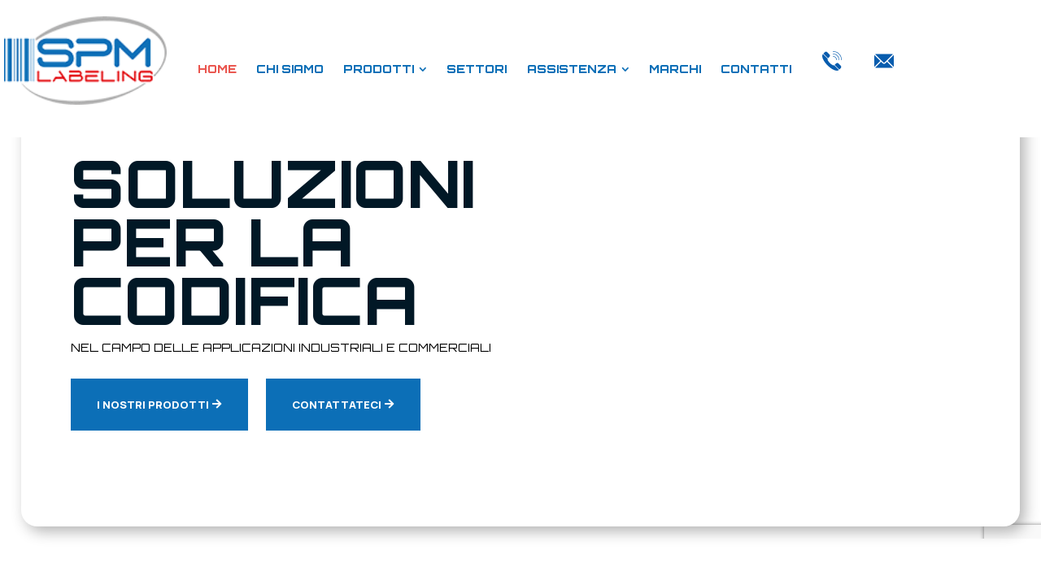

--- FILE ---
content_type: text/html; charset=utf-8
request_url: https://www.google.com/recaptcha/api2/anchor?ar=1&k=6Lcq0LcpAAAAAE5W73weQ7YejBTZFXhXG5YF2nky&co=aHR0cHM6Ly93d3cuc3BtbGFiZWxpbmcuaXQ6NDQz&hl=en&v=7gg7H51Q-naNfhmCP3_R47ho&size=invisible&anchor-ms=20000&execute-ms=30000&cb=8qu2ucaz6wg1
body_size: 48066
content:
<!DOCTYPE HTML><html dir="ltr" lang="en"><head><meta http-equiv="Content-Type" content="text/html; charset=UTF-8">
<meta http-equiv="X-UA-Compatible" content="IE=edge">
<title>reCAPTCHA</title>
<style type="text/css">
/* cyrillic-ext */
@font-face {
  font-family: 'Roboto';
  font-style: normal;
  font-weight: 400;
  font-stretch: 100%;
  src: url(//fonts.gstatic.com/s/roboto/v48/KFO7CnqEu92Fr1ME7kSn66aGLdTylUAMa3GUBHMdazTgWw.woff2) format('woff2');
  unicode-range: U+0460-052F, U+1C80-1C8A, U+20B4, U+2DE0-2DFF, U+A640-A69F, U+FE2E-FE2F;
}
/* cyrillic */
@font-face {
  font-family: 'Roboto';
  font-style: normal;
  font-weight: 400;
  font-stretch: 100%;
  src: url(//fonts.gstatic.com/s/roboto/v48/KFO7CnqEu92Fr1ME7kSn66aGLdTylUAMa3iUBHMdazTgWw.woff2) format('woff2');
  unicode-range: U+0301, U+0400-045F, U+0490-0491, U+04B0-04B1, U+2116;
}
/* greek-ext */
@font-face {
  font-family: 'Roboto';
  font-style: normal;
  font-weight: 400;
  font-stretch: 100%;
  src: url(//fonts.gstatic.com/s/roboto/v48/KFO7CnqEu92Fr1ME7kSn66aGLdTylUAMa3CUBHMdazTgWw.woff2) format('woff2');
  unicode-range: U+1F00-1FFF;
}
/* greek */
@font-face {
  font-family: 'Roboto';
  font-style: normal;
  font-weight: 400;
  font-stretch: 100%;
  src: url(//fonts.gstatic.com/s/roboto/v48/KFO7CnqEu92Fr1ME7kSn66aGLdTylUAMa3-UBHMdazTgWw.woff2) format('woff2');
  unicode-range: U+0370-0377, U+037A-037F, U+0384-038A, U+038C, U+038E-03A1, U+03A3-03FF;
}
/* math */
@font-face {
  font-family: 'Roboto';
  font-style: normal;
  font-weight: 400;
  font-stretch: 100%;
  src: url(//fonts.gstatic.com/s/roboto/v48/KFO7CnqEu92Fr1ME7kSn66aGLdTylUAMawCUBHMdazTgWw.woff2) format('woff2');
  unicode-range: U+0302-0303, U+0305, U+0307-0308, U+0310, U+0312, U+0315, U+031A, U+0326-0327, U+032C, U+032F-0330, U+0332-0333, U+0338, U+033A, U+0346, U+034D, U+0391-03A1, U+03A3-03A9, U+03B1-03C9, U+03D1, U+03D5-03D6, U+03F0-03F1, U+03F4-03F5, U+2016-2017, U+2034-2038, U+203C, U+2040, U+2043, U+2047, U+2050, U+2057, U+205F, U+2070-2071, U+2074-208E, U+2090-209C, U+20D0-20DC, U+20E1, U+20E5-20EF, U+2100-2112, U+2114-2115, U+2117-2121, U+2123-214F, U+2190, U+2192, U+2194-21AE, U+21B0-21E5, U+21F1-21F2, U+21F4-2211, U+2213-2214, U+2216-22FF, U+2308-230B, U+2310, U+2319, U+231C-2321, U+2336-237A, U+237C, U+2395, U+239B-23B7, U+23D0, U+23DC-23E1, U+2474-2475, U+25AF, U+25B3, U+25B7, U+25BD, U+25C1, U+25CA, U+25CC, U+25FB, U+266D-266F, U+27C0-27FF, U+2900-2AFF, U+2B0E-2B11, U+2B30-2B4C, U+2BFE, U+3030, U+FF5B, U+FF5D, U+1D400-1D7FF, U+1EE00-1EEFF;
}
/* symbols */
@font-face {
  font-family: 'Roboto';
  font-style: normal;
  font-weight: 400;
  font-stretch: 100%;
  src: url(//fonts.gstatic.com/s/roboto/v48/KFO7CnqEu92Fr1ME7kSn66aGLdTylUAMaxKUBHMdazTgWw.woff2) format('woff2');
  unicode-range: U+0001-000C, U+000E-001F, U+007F-009F, U+20DD-20E0, U+20E2-20E4, U+2150-218F, U+2190, U+2192, U+2194-2199, U+21AF, U+21E6-21F0, U+21F3, U+2218-2219, U+2299, U+22C4-22C6, U+2300-243F, U+2440-244A, U+2460-24FF, U+25A0-27BF, U+2800-28FF, U+2921-2922, U+2981, U+29BF, U+29EB, U+2B00-2BFF, U+4DC0-4DFF, U+FFF9-FFFB, U+10140-1018E, U+10190-1019C, U+101A0, U+101D0-101FD, U+102E0-102FB, U+10E60-10E7E, U+1D2C0-1D2D3, U+1D2E0-1D37F, U+1F000-1F0FF, U+1F100-1F1AD, U+1F1E6-1F1FF, U+1F30D-1F30F, U+1F315, U+1F31C, U+1F31E, U+1F320-1F32C, U+1F336, U+1F378, U+1F37D, U+1F382, U+1F393-1F39F, U+1F3A7-1F3A8, U+1F3AC-1F3AF, U+1F3C2, U+1F3C4-1F3C6, U+1F3CA-1F3CE, U+1F3D4-1F3E0, U+1F3ED, U+1F3F1-1F3F3, U+1F3F5-1F3F7, U+1F408, U+1F415, U+1F41F, U+1F426, U+1F43F, U+1F441-1F442, U+1F444, U+1F446-1F449, U+1F44C-1F44E, U+1F453, U+1F46A, U+1F47D, U+1F4A3, U+1F4B0, U+1F4B3, U+1F4B9, U+1F4BB, U+1F4BF, U+1F4C8-1F4CB, U+1F4D6, U+1F4DA, U+1F4DF, U+1F4E3-1F4E6, U+1F4EA-1F4ED, U+1F4F7, U+1F4F9-1F4FB, U+1F4FD-1F4FE, U+1F503, U+1F507-1F50B, U+1F50D, U+1F512-1F513, U+1F53E-1F54A, U+1F54F-1F5FA, U+1F610, U+1F650-1F67F, U+1F687, U+1F68D, U+1F691, U+1F694, U+1F698, U+1F6AD, U+1F6B2, U+1F6B9-1F6BA, U+1F6BC, U+1F6C6-1F6CF, U+1F6D3-1F6D7, U+1F6E0-1F6EA, U+1F6F0-1F6F3, U+1F6F7-1F6FC, U+1F700-1F7FF, U+1F800-1F80B, U+1F810-1F847, U+1F850-1F859, U+1F860-1F887, U+1F890-1F8AD, U+1F8B0-1F8BB, U+1F8C0-1F8C1, U+1F900-1F90B, U+1F93B, U+1F946, U+1F984, U+1F996, U+1F9E9, U+1FA00-1FA6F, U+1FA70-1FA7C, U+1FA80-1FA89, U+1FA8F-1FAC6, U+1FACE-1FADC, U+1FADF-1FAE9, U+1FAF0-1FAF8, U+1FB00-1FBFF;
}
/* vietnamese */
@font-face {
  font-family: 'Roboto';
  font-style: normal;
  font-weight: 400;
  font-stretch: 100%;
  src: url(//fonts.gstatic.com/s/roboto/v48/KFO7CnqEu92Fr1ME7kSn66aGLdTylUAMa3OUBHMdazTgWw.woff2) format('woff2');
  unicode-range: U+0102-0103, U+0110-0111, U+0128-0129, U+0168-0169, U+01A0-01A1, U+01AF-01B0, U+0300-0301, U+0303-0304, U+0308-0309, U+0323, U+0329, U+1EA0-1EF9, U+20AB;
}
/* latin-ext */
@font-face {
  font-family: 'Roboto';
  font-style: normal;
  font-weight: 400;
  font-stretch: 100%;
  src: url(//fonts.gstatic.com/s/roboto/v48/KFO7CnqEu92Fr1ME7kSn66aGLdTylUAMa3KUBHMdazTgWw.woff2) format('woff2');
  unicode-range: U+0100-02BA, U+02BD-02C5, U+02C7-02CC, U+02CE-02D7, U+02DD-02FF, U+0304, U+0308, U+0329, U+1D00-1DBF, U+1E00-1E9F, U+1EF2-1EFF, U+2020, U+20A0-20AB, U+20AD-20C0, U+2113, U+2C60-2C7F, U+A720-A7FF;
}
/* latin */
@font-face {
  font-family: 'Roboto';
  font-style: normal;
  font-weight: 400;
  font-stretch: 100%;
  src: url(//fonts.gstatic.com/s/roboto/v48/KFO7CnqEu92Fr1ME7kSn66aGLdTylUAMa3yUBHMdazQ.woff2) format('woff2');
  unicode-range: U+0000-00FF, U+0131, U+0152-0153, U+02BB-02BC, U+02C6, U+02DA, U+02DC, U+0304, U+0308, U+0329, U+2000-206F, U+20AC, U+2122, U+2191, U+2193, U+2212, U+2215, U+FEFF, U+FFFD;
}
/* cyrillic-ext */
@font-face {
  font-family: 'Roboto';
  font-style: normal;
  font-weight: 500;
  font-stretch: 100%;
  src: url(//fonts.gstatic.com/s/roboto/v48/KFO7CnqEu92Fr1ME7kSn66aGLdTylUAMa3GUBHMdazTgWw.woff2) format('woff2');
  unicode-range: U+0460-052F, U+1C80-1C8A, U+20B4, U+2DE0-2DFF, U+A640-A69F, U+FE2E-FE2F;
}
/* cyrillic */
@font-face {
  font-family: 'Roboto';
  font-style: normal;
  font-weight: 500;
  font-stretch: 100%;
  src: url(//fonts.gstatic.com/s/roboto/v48/KFO7CnqEu92Fr1ME7kSn66aGLdTylUAMa3iUBHMdazTgWw.woff2) format('woff2');
  unicode-range: U+0301, U+0400-045F, U+0490-0491, U+04B0-04B1, U+2116;
}
/* greek-ext */
@font-face {
  font-family: 'Roboto';
  font-style: normal;
  font-weight: 500;
  font-stretch: 100%;
  src: url(//fonts.gstatic.com/s/roboto/v48/KFO7CnqEu92Fr1ME7kSn66aGLdTylUAMa3CUBHMdazTgWw.woff2) format('woff2');
  unicode-range: U+1F00-1FFF;
}
/* greek */
@font-face {
  font-family: 'Roboto';
  font-style: normal;
  font-weight: 500;
  font-stretch: 100%;
  src: url(//fonts.gstatic.com/s/roboto/v48/KFO7CnqEu92Fr1ME7kSn66aGLdTylUAMa3-UBHMdazTgWw.woff2) format('woff2');
  unicode-range: U+0370-0377, U+037A-037F, U+0384-038A, U+038C, U+038E-03A1, U+03A3-03FF;
}
/* math */
@font-face {
  font-family: 'Roboto';
  font-style: normal;
  font-weight: 500;
  font-stretch: 100%;
  src: url(//fonts.gstatic.com/s/roboto/v48/KFO7CnqEu92Fr1ME7kSn66aGLdTylUAMawCUBHMdazTgWw.woff2) format('woff2');
  unicode-range: U+0302-0303, U+0305, U+0307-0308, U+0310, U+0312, U+0315, U+031A, U+0326-0327, U+032C, U+032F-0330, U+0332-0333, U+0338, U+033A, U+0346, U+034D, U+0391-03A1, U+03A3-03A9, U+03B1-03C9, U+03D1, U+03D5-03D6, U+03F0-03F1, U+03F4-03F5, U+2016-2017, U+2034-2038, U+203C, U+2040, U+2043, U+2047, U+2050, U+2057, U+205F, U+2070-2071, U+2074-208E, U+2090-209C, U+20D0-20DC, U+20E1, U+20E5-20EF, U+2100-2112, U+2114-2115, U+2117-2121, U+2123-214F, U+2190, U+2192, U+2194-21AE, U+21B0-21E5, U+21F1-21F2, U+21F4-2211, U+2213-2214, U+2216-22FF, U+2308-230B, U+2310, U+2319, U+231C-2321, U+2336-237A, U+237C, U+2395, U+239B-23B7, U+23D0, U+23DC-23E1, U+2474-2475, U+25AF, U+25B3, U+25B7, U+25BD, U+25C1, U+25CA, U+25CC, U+25FB, U+266D-266F, U+27C0-27FF, U+2900-2AFF, U+2B0E-2B11, U+2B30-2B4C, U+2BFE, U+3030, U+FF5B, U+FF5D, U+1D400-1D7FF, U+1EE00-1EEFF;
}
/* symbols */
@font-face {
  font-family: 'Roboto';
  font-style: normal;
  font-weight: 500;
  font-stretch: 100%;
  src: url(//fonts.gstatic.com/s/roboto/v48/KFO7CnqEu92Fr1ME7kSn66aGLdTylUAMaxKUBHMdazTgWw.woff2) format('woff2');
  unicode-range: U+0001-000C, U+000E-001F, U+007F-009F, U+20DD-20E0, U+20E2-20E4, U+2150-218F, U+2190, U+2192, U+2194-2199, U+21AF, U+21E6-21F0, U+21F3, U+2218-2219, U+2299, U+22C4-22C6, U+2300-243F, U+2440-244A, U+2460-24FF, U+25A0-27BF, U+2800-28FF, U+2921-2922, U+2981, U+29BF, U+29EB, U+2B00-2BFF, U+4DC0-4DFF, U+FFF9-FFFB, U+10140-1018E, U+10190-1019C, U+101A0, U+101D0-101FD, U+102E0-102FB, U+10E60-10E7E, U+1D2C0-1D2D3, U+1D2E0-1D37F, U+1F000-1F0FF, U+1F100-1F1AD, U+1F1E6-1F1FF, U+1F30D-1F30F, U+1F315, U+1F31C, U+1F31E, U+1F320-1F32C, U+1F336, U+1F378, U+1F37D, U+1F382, U+1F393-1F39F, U+1F3A7-1F3A8, U+1F3AC-1F3AF, U+1F3C2, U+1F3C4-1F3C6, U+1F3CA-1F3CE, U+1F3D4-1F3E0, U+1F3ED, U+1F3F1-1F3F3, U+1F3F5-1F3F7, U+1F408, U+1F415, U+1F41F, U+1F426, U+1F43F, U+1F441-1F442, U+1F444, U+1F446-1F449, U+1F44C-1F44E, U+1F453, U+1F46A, U+1F47D, U+1F4A3, U+1F4B0, U+1F4B3, U+1F4B9, U+1F4BB, U+1F4BF, U+1F4C8-1F4CB, U+1F4D6, U+1F4DA, U+1F4DF, U+1F4E3-1F4E6, U+1F4EA-1F4ED, U+1F4F7, U+1F4F9-1F4FB, U+1F4FD-1F4FE, U+1F503, U+1F507-1F50B, U+1F50D, U+1F512-1F513, U+1F53E-1F54A, U+1F54F-1F5FA, U+1F610, U+1F650-1F67F, U+1F687, U+1F68D, U+1F691, U+1F694, U+1F698, U+1F6AD, U+1F6B2, U+1F6B9-1F6BA, U+1F6BC, U+1F6C6-1F6CF, U+1F6D3-1F6D7, U+1F6E0-1F6EA, U+1F6F0-1F6F3, U+1F6F7-1F6FC, U+1F700-1F7FF, U+1F800-1F80B, U+1F810-1F847, U+1F850-1F859, U+1F860-1F887, U+1F890-1F8AD, U+1F8B0-1F8BB, U+1F8C0-1F8C1, U+1F900-1F90B, U+1F93B, U+1F946, U+1F984, U+1F996, U+1F9E9, U+1FA00-1FA6F, U+1FA70-1FA7C, U+1FA80-1FA89, U+1FA8F-1FAC6, U+1FACE-1FADC, U+1FADF-1FAE9, U+1FAF0-1FAF8, U+1FB00-1FBFF;
}
/* vietnamese */
@font-face {
  font-family: 'Roboto';
  font-style: normal;
  font-weight: 500;
  font-stretch: 100%;
  src: url(//fonts.gstatic.com/s/roboto/v48/KFO7CnqEu92Fr1ME7kSn66aGLdTylUAMa3OUBHMdazTgWw.woff2) format('woff2');
  unicode-range: U+0102-0103, U+0110-0111, U+0128-0129, U+0168-0169, U+01A0-01A1, U+01AF-01B0, U+0300-0301, U+0303-0304, U+0308-0309, U+0323, U+0329, U+1EA0-1EF9, U+20AB;
}
/* latin-ext */
@font-face {
  font-family: 'Roboto';
  font-style: normal;
  font-weight: 500;
  font-stretch: 100%;
  src: url(//fonts.gstatic.com/s/roboto/v48/KFO7CnqEu92Fr1ME7kSn66aGLdTylUAMa3KUBHMdazTgWw.woff2) format('woff2');
  unicode-range: U+0100-02BA, U+02BD-02C5, U+02C7-02CC, U+02CE-02D7, U+02DD-02FF, U+0304, U+0308, U+0329, U+1D00-1DBF, U+1E00-1E9F, U+1EF2-1EFF, U+2020, U+20A0-20AB, U+20AD-20C0, U+2113, U+2C60-2C7F, U+A720-A7FF;
}
/* latin */
@font-face {
  font-family: 'Roboto';
  font-style: normal;
  font-weight: 500;
  font-stretch: 100%;
  src: url(//fonts.gstatic.com/s/roboto/v48/KFO7CnqEu92Fr1ME7kSn66aGLdTylUAMa3yUBHMdazQ.woff2) format('woff2');
  unicode-range: U+0000-00FF, U+0131, U+0152-0153, U+02BB-02BC, U+02C6, U+02DA, U+02DC, U+0304, U+0308, U+0329, U+2000-206F, U+20AC, U+2122, U+2191, U+2193, U+2212, U+2215, U+FEFF, U+FFFD;
}
/* cyrillic-ext */
@font-face {
  font-family: 'Roboto';
  font-style: normal;
  font-weight: 900;
  font-stretch: 100%;
  src: url(//fonts.gstatic.com/s/roboto/v48/KFO7CnqEu92Fr1ME7kSn66aGLdTylUAMa3GUBHMdazTgWw.woff2) format('woff2');
  unicode-range: U+0460-052F, U+1C80-1C8A, U+20B4, U+2DE0-2DFF, U+A640-A69F, U+FE2E-FE2F;
}
/* cyrillic */
@font-face {
  font-family: 'Roboto';
  font-style: normal;
  font-weight: 900;
  font-stretch: 100%;
  src: url(//fonts.gstatic.com/s/roboto/v48/KFO7CnqEu92Fr1ME7kSn66aGLdTylUAMa3iUBHMdazTgWw.woff2) format('woff2');
  unicode-range: U+0301, U+0400-045F, U+0490-0491, U+04B0-04B1, U+2116;
}
/* greek-ext */
@font-face {
  font-family: 'Roboto';
  font-style: normal;
  font-weight: 900;
  font-stretch: 100%;
  src: url(//fonts.gstatic.com/s/roboto/v48/KFO7CnqEu92Fr1ME7kSn66aGLdTylUAMa3CUBHMdazTgWw.woff2) format('woff2');
  unicode-range: U+1F00-1FFF;
}
/* greek */
@font-face {
  font-family: 'Roboto';
  font-style: normal;
  font-weight: 900;
  font-stretch: 100%;
  src: url(//fonts.gstatic.com/s/roboto/v48/KFO7CnqEu92Fr1ME7kSn66aGLdTylUAMa3-UBHMdazTgWw.woff2) format('woff2');
  unicode-range: U+0370-0377, U+037A-037F, U+0384-038A, U+038C, U+038E-03A1, U+03A3-03FF;
}
/* math */
@font-face {
  font-family: 'Roboto';
  font-style: normal;
  font-weight: 900;
  font-stretch: 100%;
  src: url(//fonts.gstatic.com/s/roboto/v48/KFO7CnqEu92Fr1ME7kSn66aGLdTylUAMawCUBHMdazTgWw.woff2) format('woff2');
  unicode-range: U+0302-0303, U+0305, U+0307-0308, U+0310, U+0312, U+0315, U+031A, U+0326-0327, U+032C, U+032F-0330, U+0332-0333, U+0338, U+033A, U+0346, U+034D, U+0391-03A1, U+03A3-03A9, U+03B1-03C9, U+03D1, U+03D5-03D6, U+03F0-03F1, U+03F4-03F5, U+2016-2017, U+2034-2038, U+203C, U+2040, U+2043, U+2047, U+2050, U+2057, U+205F, U+2070-2071, U+2074-208E, U+2090-209C, U+20D0-20DC, U+20E1, U+20E5-20EF, U+2100-2112, U+2114-2115, U+2117-2121, U+2123-214F, U+2190, U+2192, U+2194-21AE, U+21B0-21E5, U+21F1-21F2, U+21F4-2211, U+2213-2214, U+2216-22FF, U+2308-230B, U+2310, U+2319, U+231C-2321, U+2336-237A, U+237C, U+2395, U+239B-23B7, U+23D0, U+23DC-23E1, U+2474-2475, U+25AF, U+25B3, U+25B7, U+25BD, U+25C1, U+25CA, U+25CC, U+25FB, U+266D-266F, U+27C0-27FF, U+2900-2AFF, U+2B0E-2B11, U+2B30-2B4C, U+2BFE, U+3030, U+FF5B, U+FF5D, U+1D400-1D7FF, U+1EE00-1EEFF;
}
/* symbols */
@font-face {
  font-family: 'Roboto';
  font-style: normal;
  font-weight: 900;
  font-stretch: 100%;
  src: url(//fonts.gstatic.com/s/roboto/v48/KFO7CnqEu92Fr1ME7kSn66aGLdTylUAMaxKUBHMdazTgWw.woff2) format('woff2');
  unicode-range: U+0001-000C, U+000E-001F, U+007F-009F, U+20DD-20E0, U+20E2-20E4, U+2150-218F, U+2190, U+2192, U+2194-2199, U+21AF, U+21E6-21F0, U+21F3, U+2218-2219, U+2299, U+22C4-22C6, U+2300-243F, U+2440-244A, U+2460-24FF, U+25A0-27BF, U+2800-28FF, U+2921-2922, U+2981, U+29BF, U+29EB, U+2B00-2BFF, U+4DC0-4DFF, U+FFF9-FFFB, U+10140-1018E, U+10190-1019C, U+101A0, U+101D0-101FD, U+102E0-102FB, U+10E60-10E7E, U+1D2C0-1D2D3, U+1D2E0-1D37F, U+1F000-1F0FF, U+1F100-1F1AD, U+1F1E6-1F1FF, U+1F30D-1F30F, U+1F315, U+1F31C, U+1F31E, U+1F320-1F32C, U+1F336, U+1F378, U+1F37D, U+1F382, U+1F393-1F39F, U+1F3A7-1F3A8, U+1F3AC-1F3AF, U+1F3C2, U+1F3C4-1F3C6, U+1F3CA-1F3CE, U+1F3D4-1F3E0, U+1F3ED, U+1F3F1-1F3F3, U+1F3F5-1F3F7, U+1F408, U+1F415, U+1F41F, U+1F426, U+1F43F, U+1F441-1F442, U+1F444, U+1F446-1F449, U+1F44C-1F44E, U+1F453, U+1F46A, U+1F47D, U+1F4A3, U+1F4B0, U+1F4B3, U+1F4B9, U+1F4BB, U+1F4BF, U+1F4C8-1F4CB, U+1F4D6, U+1F4DA, U+1F4DF, U+1F4E3-1F4E6, U+1F4EA-1F4ED, U+1F4F7, U+1F4F9-1F4FB, U+1F4FD-1F4FE, U+1F503, U+1F507-1F50B, U+1F50D, U+1F512-1F513, U+1F53E-1F54A, U+1F54F-1F5FA, U+1F610, U+1F650-1F67F, U+1F687, U+1F68D, U+1F691, U+1F694, U+1F698, U+1F6AD, U+1F6B2, U+1F6B9-1F6BA, U+1F6BC, U+1F6C6-1F6CF, U+1F6D3-1F6D7, U+1F6E0-1F6EA, U+1F6F0-1F6F3, U+1F6F7-1F6FC, U+1F700-1F7FF, U+1F800-1F80B, U+1F810-1F847, U+1F850-1F859, U+1F860-1F887, U+1F890-1F8AD, U+1F8B0-1F8BB, U+1F8C0-1F8C1, U+1F900-1F90B, U+1F93B, U+1F946, U+1F984, U+1F996, U+1F9E9, U+1FA00-1FA6F, U+1FA70-1FA7C, U+1FA80-1FA89, U+1FA8F-1FAC6, U+1FACE-1FADC, U+1FADF-1FAE9, U+1FAF0-1FAF8, U+1FB00-1FBFF;
}
/* vietnamese */
@font-face {
  font-family: 'Roboto';
  font-style: normal;
  font-weight: 900;
  font-stretch: 100%;
  src: url(//fonts.gstatic.com/s/roboto/v48/KFO7CnqEu92Fr1ME7kSn66aGLdTylUAMa3OUBHMdazTgWw.woff2) format('woff2');
  unicode-range: U+0102-0103, U+0110-0111, U+0128-0129, U+0168-0169, U+01A0-01A1, U+01AF-01B0, U+0300-0301, U+0303-0304, U+0308-0309, U+0323, U+0329, U+1EA0-1EF9, U+20AB;
}
/* latin-ext */
@font-face {
  font-family: 'Roboto';
  font-style: normal;
  font-weight: 900;
  font-stretch: 100%;
  src: url(//fonts.gstatic.com/s/roboto/v48/KFO7CnqEu92Fr1ME7kSn66aGLdTylUAMa3KUBHMdazTgWw.woff2) format('woff2');
  unicode-range: U+0100-02BA, U+02BD-02C5, U+02C7-02CC, U+02CE-02D7, U+02DD-02FF, U+0304, U+0308, U+0329, U+1D00-1DBF, U+1E00-1E9F, U+1EF2-1EFF, U+2020, U+20A0-20AB, U+20AD-20C0, U+2113, U+2C60-2C7F, U+A720-A7FF;
}
/* latin */
@font-face {
  font-family: 'Roboto';
  font-style: normal;
  font-weight: 900;
  font-stretch: 100%;
  src: url(//fonts.gstatic.com/s/roboto/v48/KFO7CnqEu92Fr1ME7kSn66aGLdTylUAMa3yUBHMdazQ.woff2) format('woff2');
  unicode-range: U+0000-00FF, U+0131, U+0152-0153, U+02BB-02BC, U+02C6, U+02DA, U+02DC, U+0304, U+0308, U+0329, U+2000-206F, U+20AC, U+2122, U+2191, U+2193, U+2212, U+2215, U+FEFF, U+FFFD;
}

</style>
<link rel="stylesheet" type="text/css" href="https://www.gstatic.com/recaptcha/releases/7gg7H51Q-naNfhmCP3_R47ho/styles__ltr.css">
<script nonce="X7EmPbR7F7npjtO-TnbrpQ" type="text/javascript">window['__recaptcha_api'] = 'https://www.google.com/recaptcha/api2/';</script>
<script type="text/javascript" src="https://www.gstatic.com/recaptcha/releases/7gg7H51Q-naNfhmCP3_R47ho/recaptcha__en.js" nonce="X7EmPbR7F7npjtO-TnbrpQ">
      
    </script></head>
<body><div id="rc-anchor-alert" class="rc-anchor-alert"></div>
<input type="hidden" id="recaptcha-token" value="[base64]">
<script type="text/javascript" nonce="X7EmPbR7F7npjtO-TnbrpQ">
      recaptcha.anchor.Main.init("[\x22ainput\x22,[\x22bgdata\x22,\x22\x22,\[base64]/[base64]/bmV3IFpbdF0obVswXSk6Sz09Mj9uZXcgWlt0XShtWzBdLG1bMV0pOks9PTM/bmV3IFpbdF0obVswXSxtWzFdLG1bMl0pOks9PTQ/[base64]/[base64]/[base64]/[base64]/[base64]/[base64]/[base64]/[base64]/[base64]/[base64]/[base64]/[base64]/[base64]/[base64]\\u003d\\u003d\x22,\[base64]\\u003d\\u003d\x22,\x22XsKew4oaw6fChcO0S8Okwod+OsK2HsK1eXxKw7HDrwLDtMK/wpbCuGfDvl/DpQoLaDMHewAIfcKuwrZUwpFGIwEPw6TCrQF7w63CiVlTwpAPL2LClUYzw4fCl8Kqw5RCD3fCm2XDs8KNKMKTwrDDjEUvIMK2woXDvMK1I2Efwo3CoMOYZ8OVwo7DtTTDkF0KVsK4wrXDmsOFYMKWwqR/w4UcNGXCtsKkHyZ8Ki/CnUTDnsK5w67CmcOtw53Co8OwZMKowqvDphTDoCTDm2I+wpDDscKtYMKrEcKeIkMdwrMXwro6eBrDkgl4w4rCmjfCl0hMwobDjSPDnUZUw5/DiGUOw48Rw67DrBjCoiQ/w6nConpjMmBtcXjDmCErNsOeTFXCgMOwW8Ocwr5+DcK9wrHCnsOAw6TCqQXCnngeFiIaFXc/w6jDhxFbWAHCu2hUwonCuMOiw6ZMA8O/[base64]/DhiLDkkvCi8O2wr9KByTCqmM5wqZaw79ww4tcJMOsHx1aw5jCqMKQw63ClxjCkgjChmfClW7CmwphV8OEOUdCH8KCwr7DgRUrw7PCqgTDq8KXJsKAL0XDmcKGw5jCpyvDsyI+w5zCrxMRQ3Ndwr9YLcOjBsK3w4/Ctn7CjWDCj8KNWMKbLxpefRwWw6/DrsKbw7LCrWFqWwTDsxg4AsOKTgF7RSPDl0zDgyASwqYAwpoxaMKOwrh1w4U/[base64]/w6YQwox4wr9rQQLDoMKXPjcoBxvCqMKXGMOmwrDDgMO/YMKmw4IBEsK+wqwuwq3CscK4XnNfwq0Nw6VmwrEYw6XDpsKQdMKSwpBycSTCpGMiw54LfRc+wq0jw57DqsO5wrbDhMK0w7wHwrhdDFHDncK2wpfDuG7CmsOjYsKsw4/ChcKnc8KHCsOkWTrDocK/b3TDh8KhKsOhdmvCjsOAd8OMw7FFQcKNw4TCk217woc6fjskwrTDsG3DsMOtwq3DiMKxAR9/w7DDlsObwpnCk0HCpCFSwrAqYMOJV8O/wrbCucKFwrzConXCl8OqWsKWHMKiw7vDtnRCQmhWa8KkWMK8DcKXwrfCjMOrw4cqw7Ftw6PCilg/wrfCuHzDvU3CqHbDqU8Nw4XDrMK0JMKUwp1nQiImw5/Cm8OiBU7CtVZnwrUBw6ciOsK0QUwTU8KvLk/DoCJXwogSwrXDpMO/W8KKO8OnwpZPw5nChcKXQsKQdcKAQ8K9BBkowrnCh8KRJF/[base64]/WcOOexlKZcOKED/DjCclDMK+w7XCl8KKM1rDjEDDucOFwqrDmsKqY8KOw7PCuSfCksK4w6JAwrkICErDrjAbwpldw4odAkRgwqTDj8KwFsOEdE/Dvk0xwqfDrMOcw5DDjEdfwq3DucKnWsKMVDpTTRHDuyQXQcK0w77DtEIxa2NUAF7CpXDDmUM8woxEbF3CkiPCuGpHZ8K/w6TDm2HCh8OZRWgdwrh/IzxCw6rDjsK9w4UZw4daw7YFwrHCriUXLA3ChFcXNMKxR8K9wqLDgjLCnSjCoy8gSMKwwoZ0BiTCl8ObwpzCgRnClsOMw5DDqkdoBnzDmADDmsKiwr10w5fCrHBuw67CukU+w6TCm0QtFsKVRcK+JsKTwpNXw7/[base64]/TsKPZMKkFGnDnsKyFDIgw4sUw5PClcKwVgDCgsOhe8OHXsKFWMOxecKfOMOtwoLCvzN1wq1sd8KnPsKXw7F/w7h2RMORb8KMW8OrAMKuw68DI0PCi3fDmsOLwpzDgsOwTcKpw5/Dq8Klw4NVAsKTF8OMw7wNwqt3w6F4wqZSwpzDhMOPw7PDq0die8K5DcKxw6NnwqjCnsKSw7k3fSlww4zDqGJzKznCrk4sK8KrwrsUwoDCgTlVwq/DjjrDv8OqwrjDmcOWw43CtMK9wqJaYsKOBRnChMOnN8KOKsKswpIJw6rDnlgdwoTDpF1Lw6vDoVhXeD3DtkjCosKPwrnDssOyw5tDIShQw7DCgsKLZcKRwoZbwp/[base64]/Dv8OcwoUxYz09w5zDrxLDnsKLwp02w7LDgWnDlEVMFE7CnXXDjWInHmvDvg/CqMK/wqjCg8Kjw6MnWsOKAMO8w4bDgzjDjE3DgBvCnTvDuHTDqMOow61awqRVw4ZIZQ/CksOKwrrDqMKEwr3Do0/DucKGwqRUfwZpwp4/w6hATynCr8KCw64tw6hkOhHDq8K4esKLaUc/w7RYMmvCtMOfwovCpMOvWmnCuxvDt8KqSsOdIsKsw7/[base64]/CgWXDhsOCD0TCg8K7E8KvEsOPw5TDhVhtK8Kow4TDusKAF8KzwoUgw7XCrD4vw6gZS8K8wqrCnsOQQMOfSEbCjnwOVTN0UwXCnQHChcKdTkhZwp/DrX59wprDjcKUwrHClMKrBQrChBrDskrDn3JWHMO3KRIJwoDCucOqLsKGO00MecKjw4Iyw6LCncOHasKAbE/ChjnCu8KSEcOUIcKAw4Q6w7DClT8OVcKTw6A5wqR1wrRAw5xPw5cWwr3DusKgYHjDlltxSiHDkE7CnRsyZiQcwpQyw6jDk8KFwq0tU8OuF0hnHcOxF8KrUsKzwop/wrJYS8OYDGVJwprCmsOpwqnCoS96Yz7CpjJDDMK/[base64]/Dl8KCXGpEwovCmMK4VsKGwqh7fUJfw7o1wqLDtysYwq/CqhRePhLCrijCmwfDmcKMGsOQwqUyaj7Cu0DDlw3Cu0LDhWFnw7dDwoZ0woLCiBrDh2TCscOAcinClF/DrsOrOcKGMFhNUTvCmFIawrHDo8KxwrvCuMK9wrHDhRrCkWTDn3PDj2bDh8KPWsKHwpMrwrBXbEVqwqLCqmxcw4ACWV8mw65WBMKHPAbCo3ZgwqAzIMKdN8Kvwpw1w5fDosO6WsONLsOSIVQzw7/DpMKoa3kfccKwwqFrwqXDjAjDiXrDosKAwqwIehUjR21zwq56w4A4w4Riw5B3H0UiMXTChy8hwqJJwodxw5jCrMOAw4vDniTCvcOiMhfDrg3Ds8KAwqpmwrUSYXjCpMOkGB5ZVVhsJj/Di2ZIw47DlsKdE8OYS8KmYwUtw4kLw5fDoMKWwpkFFMODwrpmecKTw7MVwpRTfx5kw7LCksOhwpvCgsKMRsOWw4YVwoPDhMOxwqxhwoQCwrvDqk8gMxnDl8OEAcKrw5gcfsOTSMKQXTPDnMOJIE8jw5nCr8KQYcK/MlXDng/[base64]/CtDcww53ClMOAw7UPLzIBGsOra0vCu8Oaw7vDs0RmJMOQTg/DtEtpw5nChMKUVxbDj0p7w63CuADCgQ1ZL23CjQ4jNSohF8KAw4fDsDnDj8KQcGgkw79jw57CmxAAEsKtPBnDtAcww4XCnFUSYcOYw7/Cnn1vTgvDrMKvSTYQTCLCv3x1wpZVw4kHf1Vcw4U8AMObf8KDFS1YIHdNw5HDoMKtFHDDjD9ZeS7CrlFabcKaMcKYw4hXf1tJw44Aw6LCvj3CqsOkwph6YETDncKBUS3Cui8jw4dUMydAJA9zworCnMO/w5fCisKSw6TDo33CsAdOFsOUwpE2UsKJMGnCh0lLwr7Ct8KXwrzDvMOAwqjDtjDDkSPDmMOdw58LwqnCncKxcH9PZMK6w5rDokrDuwDChxDCicK+YhxsGhkeY0xCw5kiw4VbwqzCisKxwow3w5/Dl1vCqHLDlC8QI8KTFwJ/JcKSDsKdwr7DvcK+XURZw7XDgcK3wo9jw4fDlMKndFfDvcKFMADDjH9jwpQnGcKrc3Mfw7MOwq5ZwqjDt2HDmBIrwr/[base64]/w7/DhcOzXTbDlBjDrMOJwrEqbhZHw4Igw7xcw57Ck37Dri4vLMOBdiBjwprCizPDmsOHesKgAMOdAsKlwoXCp8KmwqNsETZZw7XDgsOWwrHDn8Krw6IEcsKwdMKCw4InwqXCgiLCu8K/wpzComDCqntBHzHCr8KMw54Fw6fDg2bCsMKKScKBM8Olw73DjcK6woNZwpjCh2nClMKLw6fDkzPDm8OVO8K/L8OtbjXDt8KrQsKJE2R4wrERw5DDvk/DjcOzw7ATwpEGR3suw6HDv8OTw77DkcOuwoTDqcKmw7M3wqwPOsOKZMOJw7fCvsKbw4vDi8OOwqcTw7vDnwdyZmMJBcOyw6UVw4bCr1TDkhXDpMKYwrbDghrCqMOlw4VNwoDDvGHDths3w5NXWsKHWsKGY2PDssKnwp1WesOWDAcyMcKAw5BXwojCj17DpcK/wq8OcAsGwp04S19pw41JcMOSZnXChcKDWW3DmsK+EMKqGDHCoxrCp8OVw6vCi8KON3kow5dTw5E2BlMDZsOiDMKQw7DDhsOqHnvDisO8wrIfw54kw4lGwr7CuMKAbsOew4/DpXTDnG3Ct8OtB8OkM2slw6LDmsOnwoDCqjphwqPCiMKEw6o7N8KzAsOpDMOMTEtYeMOLw6PCpVA+RsOrC3MTUhjDkG7DscKnS1dPw6PCv2NmwpY7MzHDvH9ZwpvDi13CulY0OXNcw4LCqh9hfMOwwpogwpXDvWcnwr/CixJSZMORe8KzQcOoBsO/RkDDig1iw5HCvxTDmDRna8KCw5MVwrDDiMOMRcOwNH/DrcOAM8O7dsKKw5XDqcKJGhNzN8OVw4jCpmLCt0cIwoAXcsKlwonCkMKqQD8iKcOIw5XDiXIIf8Kkw6XCp1vDisOPw7hEV3NowpbDlUzCksOMw5sJwpPDp8KSwpnDlVp+WXfCgMKzF8KAw5zCgsK8wroqw7rDtMK+CVjDtcKBV0fCkcK8ZA/[base64]/[base64]/DrMO8bsOrY3IfKU/[base64]/EDnDgE7CpBHDnD3DjMOkw7cBwq/Di251VBZAw6jDpG7Cvw8/[base64]/[base64]/DrsOTbcOuwoxGw7fCh8OwcsOcw4rDg8KTUwrDv8KuRsOow5/DmnxNwp8ewojDoMKuYmpUwpzDvwpTw77Djx7Dnj9jeyvCuMOXw4DDrBV9wo3ChcKcImYYw6TDuw52w6/ChWhbw7fCu8KCNsK9w5JKwoovX8OLIErCqMKiQcOBOibDvTlmEW4zGHDDnlRCEW3DhsOvJn4fw7RqwpcFWFEYWMONwp/Cp2vCscOYfRLCj8KJN1JNw4RgwoZGaMK4Y8OTwr88woXCl8OhwoUHwohow6w9EzHCsEHCtMKheXxnw47DsznCuMOBwp43BMKSw4rCu1U1ZsKGD03Cq8OTccKPw7kow5Mmw4d+w608PcOVQQs/[base64]/CqU3Dr8KrQBjDrSlkACnDucKcRnd/ZwbCosOsVxF8U8OWw5ByMsO7w5zCtQ/ChGt5w6B8JExZw4scBSfDoHrDvgLDp8OUw7bCsjY1L1DChyMFw67DgsOBU0Z0R0bDskxUUcKcwq7DmF/CthvDksO7w6/DlWzCsQfCgcK1wojCoMKpFsOYwrV3clsIZTLCgHjClzABw7DDpMOOa1w2DsKHwqbCtlzCqxNiwqrDgDN9asK9EH3Ch2nCusKNMsKcBwbDgMO7Z8KDYsKsw7TCrn0VORjCrlARwpYiwo/[base64]/CvCvCujI0w7zDriTCkgdxw4XCngvCgSVQw43CmwnChsO0LMOYcMKDwoPDpDHCgcOXAMO0WmNBwqjDqVjCg8KuwofDucKDZsKQw5HDoH4aEcK2w6/DgcKrWMO/w4HCq8O2P8KPwrh6w7pbazYdRcO0GMK0woJmwoAhwoVzTnR/IW/DgFrDlcKWwokXw4sDwpjDnlN0DlbDkncBMcOGF3J2cMKxPsOOwonChcOqw6XDt3gGasOvwqnDgcOsVwnCiB4iwq7DusOKN8K+IWgXw5TDvi0eYysLw5h0wppRIMOGUMKcIjTDusK6UkbDk8O/WXjCgsOyNCRGFhINY8Kvwqw/FGtSw5Z7TibCq04yKBkbcXscJh3DtcOWw7rCncONYcKiDE/[base64]/KVdvTjd3wovCrcKLwr7DmsK3EMO5DcOiwr/DmsO3fC1Ew7ZDw5dyXXNQw6bCuhrCvg5QWcOOw4JKI1oywpjCn8KeBWfDuGoLTBhFTcK0U8KOwr7ClsOqw6ofKcKWwqDDjcOiwpoEM0gJa8Kuw5dNcsK1Iz/[base64]/w7fDlcO/[base64]/Ck1/DgMOtXlElVD8Tw5Y3J3hfwoUTMMOLOTl1TiLChcOAw5nDsMKqwodnw6Znw59ecFnDk07CsMKJSjthwoBYRMOHesOewoscM8KHwqQGwoxnLxdvw7R8w4gQQMO0F3nCix/ChAx/w4LDtMOCwpbCqMKfwpLDmg/Clz3DusK6TMKJw4nCvsK1GcKyw4LCvAs/wokkN8K3w70lwp1IwqbChcKTMMKCwrxLwognVjfDicO7wqPCjRpEwqzChMKzOsONw5U1wofDsC/[base64]/DmcK7w4nDu8KywpzCgMORIzx6w5czCcKDVUfDj8OCw5lMw67DpMOXSsOxwqfCklQnwqTCkcK2w69GNjJmw5fDqcK4dlt6RjXDjMKTwrHDjBN0bcKywr/DvMO1wrfCsMK3KgfDrkbDq8OcFcO6w6VjbWt+bhnDhmhUwpnDrl5IWsOWwpTCocOwXjYewqI+w5/DuyLDlVQJwpcnbcOHMk1fw6XDvGXCvjVoRmDClTJuUMKtKsO8wq3Dmk03wp56QcK6w5XDg8KgHsKsw77Dg8KXw5xEw6craMKrwrzDm8KdGR9HQcOURsO9EMOQwpBNXUp/wpYdw5opVgQmMCbDmm5kS8Krdm4hU3Uhw7Z7DsKZw7jCs8OrBj0Mw7hnKsO+GsOzwpcBd1vCgkU3esKTVC/DrsOeNMOdwo5zCcKBw6/DoCY1w58Hw7ZiV8KCHxPCh8OiO8KDwqPCt8Oswp87S0PCrkzCtBsvwpwRw57CpcKkQU/CpMK0OUvDosKEQsK6A3jCowxkw5dSwo3CojoLIcOYLQI1wqEYdsKkwr/DkWXCvk/DtyzCrsOUwovDkcK9ZcOcV2tTw5hAVm5lQMOTcUrDpMKvDcKyw5IxPiTDtRE5WmbDs8Knw4QEF8K4ZS5nw68Fwr0uwoQ1w7TCkSrDpsKoBQxjb8O0XsKrYcOebRVMwpjDoB0Ew41ubjLCvcOfwqgnWUNTw7MGwofDkcKNesOXX3JwTm3ChcKqRcOgdMO1cHAdQU/DqcKLRMOvw5TDiXXDlGZXI3rDqGBJYHM7w4jDkDnDkgTDrEbCn8OfwpTDicOIJMOVC8OHwqVbaUpGfcK4w5PCl8K1TcKjLmh9bMOzw5Faw77DgjxYwqbDl8ONwqMzwrFAwoTCgBLDiR/DilrCrMOie8OTaEl+wqnDvSXDgg92fH3CrhrDsMOswozDpcOwQURGw5/Dn8KncBDCjMO9w6kIw5lAJsO6N8OSCMKAwrN8ecKgw4pKw5fDoH9zC2tKDMOhw4FhBsO5Xx4MOl1heMKobMOxwoUfw7t3woVLJMOZMsKxZMO1UR7Dux1tw6kbw6XCkMKLFCQWaMO8wottdgbDsy/[base64]/DtkjDosKHEsKHwoQ3QsKnBMK1esOdwrTDhVtQwpXCvMO5w79uw7zDiMO7w43Cp3DCg8O6w7YcHTfDrMOwUwAiIcK7w5onw5d4BU5mwqcQwpRkdRzDo1w0EsKSPcO1fsKbwq82w48QwrfDrGJRQjXCrFJVw44uPQByGMK5w4TDlHg/SF/CiFHCnsOjYMOzw5TCgMOkEjUrGX1LWxvDlknCgkfCgSkUw4hWw65LwrVXFCsbGcKdRkp0w4ZLMS7Cq8KrVm7CqMOGFcKzLsO2w4/CocK0wpFnw4JFwpBpfcKocMOmw4bDrsOuw6EhB8KOwqgSwrDChsOsJsOVwrtMwr0bZGtKJgsWw5LDtMKwe8Kfw7Q0wq7DnMKsEsOiw4TCswTDhDDDuT1nwolsDcK0w7DCosKgwpjDhiLDmXsEWcO2IAJEw7/CsMOscsOIw65Pw5BRw4vDiSHDq8OzO8OybwVFwoJewpgSb0hBwpcgw6jDgRJww4IFZcOqwobDpcOCwrxTUcOIFgZiwqsLe8ODw73DqALDskYVCwRbwpQYwrbDj8KJw6TDhcKqwqPDtsKjeMOlwrzDhUA8HcKTU8KVwrp0wozDgMOCeErDicKyMQfCmsObSsOiJTFfw6/CrgrDs3HDs8K5w7HCkMKRNHk7DsOyw7sgZXxlw4HDgyITZcOLw7jDo8KfH2TCtjRFfkDCmkTDk8O6wr3DtSTDl8Ocw4vCgjLChh7Dpxw1QcOQSVAmLFDDihdbblM7wrTCt8OyKlxCThTDqMOtwrovCwwfQwbCqcOGwojDpsKyw6rCgwbDpMKTw4zClVVLwoHDk8O9w5/CgsOVTGHDqMK5wpljw48hwoHDlsOVwoJyw7deGSt/ScOINC7DlCTCqsOfccK+LcK7w7rCnsOsC8ONw61EQcOaNlvCog8Kw5dgcMO5QcKSWWI1w59bE8KAEULDjsKqQz7Dg8K6S8OdSXPCjn0rH3fChznDu2EdPcKzd0V/woDDiCnCv8K4wrUCw4E+wq3DmMOOwptUSG/DtcOow7PDpkXDscKAS8Kqw43DkXLCskXCi8OBw5LDnydMBMO6PSXCoDjDjcO3w5zDoBs7dG/DkG/[base64]/[base64]/DjwQPwpHCs3kRwp5FwrTCssOVw6bCi8Kdw7/[base64]/Cl8O8KMO3HEEgwqrDqsOAw4bCnMKrw5giw7LDjsKwF8K2w4LDtcOmdAp5w6HDkTLDhSbCjR/[base64]/Dr8OPHnXChCU3w7YiwobDmcOiYFrCoMKaw6d5wqLCrGzDvyLCssK7JRZhSMKFbcK8woPCvcKQQMOEMDhPLA4Rw6jCjTfCh8K8wqjCu8OmXMK6CRDCjjh5wrLDpsOGwqfDmsK3JjjCmlUZwqDCrsKVw4ktf3vCvBAtw6BawobDvGJLMsOZXD3DisKIwppTVRY0ScK/wohPw7vDk8OMwrM5wrXCmhkpw4UnLsKuVMKvwp4Rw7TCgMKywqDDjzVKYwvCu0ksDMKRwqjDs3Z+L8O6R8OvwrjCp2sFBRXDmcOmJCDCvmN6FcO/wpbDtcKWUxLDqCfCjsO/asKsWz3Dp8OdLcKawoPCuBkVwrvDuMKcOcK+YcOaw73CnDZcHkDDvgLCs016w6Qcw4/[base64]/bMK/BEbCo8OqwqnCoWl+wovDjMOSKcOZEMKqcnMVwq3DhMKAGMKYw6gmwr8iwr7DsB/CvU4gPF46DsK2w5cXbMOYwrbDksK+w7cWYAVqw6TDkyvCisKEQGMgJW3CoDjDpxg4a0J8wqDDijQEI8KVaMKueT7CkcOpwqnCvB/DqsKZF2bClMO/wqg7w65NegFJCxrCtsOtGcKYWV1OQMOfw6oUwqPDuAnCmQcuwp7CvsKOOcOHDVjDiwovw64YwoHDksK8Y0fCqUhUCsOdw7HDlcObWMO7w5/[base64]/Csl8AZMKEw5zDm8O5FsKFw4EowoLDvcO/QMK+wrLCuijDg8ORJVhTKgo3w6LCgRzCgMKewoh2w6XCpMKdwqTCn8KUw5s3AgYRwokEwp5zGhgsasKiFXrCtjt1WsO3wogWwrtVwqTCtSjCocK9NEfDmsOQw6Nqwrt3GcKtwqrDol0oEcOPwrddcCTCsghbwpzDoAPDhcOYJcKJIcOZAcOIwrIUwrvCl8OWPsOewq/CusOlblsOw4UDw7jCmsOMacOowpl/[base64]/CpnDCmcKeAk7DoMO7axVmFsOGw5nCmBhSw5jDn8K2w5PCt1MJD8OoYDNHcg1bw6MObBx/UMKow41mM2p9dFbChsK7w7HCqsO7w5ZAQks7wqTCrgzCoDfDv8OJwpoZHsOXH1Rlwp5YBMKCw585LsOhw48DwpbDqEvCusO2PsOAd8K3HMKJV8KxbMOQwpcyMSLDjFjDritIwrpuwoJ9AX80VsKjG8OUC8OgfMO7dMOqwq/CkU/ClcKLwp83C8OMGsKWwrIjD8OEH8Ozw67DlUIzw4IWRyrCgMK9RcKNT8O7wrJbwqLCjMO/[base64]/CisKQCcKuwqjDl8O6w6DDkwVmF8KNwoHDgz1YIsOzw7N4SmzDkS4nVH8/wq7DncOmwonDhRPDgS1eEcKDXlQpwr/Di1khwoLDmwXCll1FwrzCihU9LzvDvWBGwoXDpDTClsK6wqgvSMKywqB4PGHDiSDDuE1/FMKrw7MSBcO2VjgyawN3MQ3CkkBvFsOSL8ORwoEMEGkmwq8ewpPCv2V4IMORV8KIYTDDoQ1vfcODw7/Dg8O9dsO3wpBlw5jDgQg4H2kaPcOUZFzCm8Kgw74EPsK6wosNFl8Tw5DCosOIw7nDtsObMsK3w5x0SsKow7LCnw7DusKOTsKVwp8Fwr3DuycldADClMKVEGtgOsKTXxlwDgjDkQTDqMOvw5LDqwkKHRYfDAnCvsOuQcKoaxQ0w4sOKcOnw4ZvDsK6BsOvwptiJ3ljwp/CgMODXm/DucKQw5N6w6TDicK0wrLDm0bCpcO2wpJ5b8K6XGbCicO6w6nDpjBbCMOrw7R3wp/[base64]/CnMKGw6h1QA7Dm8KzSMK8AcK+SQhTJj9zBXDChsOHw6/[base64]/CmMKCEWLDlMOkw7nCqRDDni3DrVYDfy/[base64]/CpAjDmh8uFgPCtkZgw69JwqAuw4XDrsKawq/CpsK8OsKUNjHDkF/DrwYxJ8KZD8KUTTMww6/[base64]/CphrDksKXJnXDiRrDqQLCnAfCnltWwpJnXEvCg37Du3E1DsK2wq3DmMObFR/DgnJjwr7DucOnwqsYHX/DrsKMasK3PsKowo9AAw7Cm8KGQjnDrsKFK1RfTMOdw4fCqjrCkMKBw7XCuDvDijQKw5PDvsK2UcKcw5rCisKAw63Dq13DvVEDM8O+SkLCnmHCikgpI8KxFh07wq5yND13D8O7wo/DpsKjVcKywozDjUkUwrF+w77CpErDlsOqwp02wpHDqhHDgwHDlUdzYsONIUTDjCPDkTDCkcKuw6cqw6nDgcOJNyXDgztBw6RnW8KAI2DDjhsdaGLDvcKrW3B+wqlrw5V4wpkqwrRsTMKKD8OMw54xwqEILMK1WMO1wrUXw7/DggRTwrIOwpXDo8KhwqPCmBl2wpPCocOvOMKCw6PCgsOXw7IfTTc2IsKLTMOhGB4MwpAoCsOkwrbCrEsHBB/Ct8Krwqp3FsKZe0HDgcKHE1pWwrJyw6DDqGLCjloRCUnCkcO7BMOZw4YWa1dmQC99eMOxw4YIGsKEH8OaGCQawq3DjcK/w7BbP07CtznCmcKHDmVXRsK4PQvCoVjCozlnEmIVw7DCgsO6wqTCv0DDksOTwqAQecKxw4PCnGnCmsKxU8OawpwIGcKMw67DjFDDuSzCl8KywqzCiRDDrcKsY8K8w6jCkVwAGMKywoJ/R8OqZRxlaMK3w7IhwpxFw7jDlGICwpPDkXIBQ3gnMMKBDy5aPAvDu1BwQRF0EHEUQhXCizXDrSXCkSrCqsKSHjTDr3LDh11Bw7fDnycQwrMuw5jDjFHDi19/bkDDu10owpLCmUbDu8OlLkPDkmpbw6pZNlzCmMKVw7FVw6vCoQk2NF8WwpsWWsOQH1jCusODw5QMW8KRN8K4w5MnwpRYwrhAw7PDmMKicTjDoTTCs8OlNMK2w7oWw5DCvsOww5nDujDCsXLDhQEwG8O4wpo/woANw69DesOfc8OiwpXCi8OTeBHCm33DvsOkw6rCsH3CvsKYwpxwwoNkwow4wq5PdcOgfXjCscOyeFRqJsK+w6R6JUAYw6MEwrTDo01obMKXwoIJw4Fvc8Oxc8Kxwr/DpMOlTk/CsQ3Cn37Dp8O4K8Kbwp4ECx3CrAHCpMKPwpnCrsKvw4vCsGrCjsOfwoPDi8Ovwq/CtcOiQsOYVWYeGyTCgMOcw5zCrjxJURJePcOvIBogwq7DmDvDuMOXwobDssK7wqbDjx7DryMPw6fCgjrDhhgQw4DCj8OZcsOIw7TCisOgw7s1w5B0w5bClUkAw5pdw4cPeMKOwqfDmMO5N8KywonCtC/CucK/[base64]/Ds8O2wodgWR4pKGkFHsOHw6XDlcOww5fCrsObwo8dwrFTGEQ7XwzDjSlJw40PN8ONwp/DmhjDq8KHAwbCj8KfwqDCt8KVJcOfw73Dm8Ouw7TCj0nCiWQvwpLCkMORwpg6w6Eqw7zCmMKyw6IxZcKlMcKpZsKEw4zCo1MaWGgtw4LCjhM0wrLCnMObw7piFsK/w7tlw4/CgsKYwptVw6QZLQEMc8K0wrMdwq5mQ0zDmMKGPDsfw7UNEn7Cm8OBw5pqccKewpHDtWUmwphvw6nClGjDjW17wobDpRYpDGRXA25MAsKIwrImw5M3UcOewrUuwrlqVy/CusK4w7Bpw5JkDcOfw5nDpHhSwqDDpFfCnQZ7NX4zwrElbsKYL8Kiw7ACw7crCcK/w5PCon7DnQ7Cj8Oyw6bCn8ODdUDDqwvCqQRUwo8Bw4ptHhADwoTDv8KAAFNFZ8O7w4hZMFkAw4VGPAHCu0B1esO2wqEUwpZLCsOjcMKscB1pw5jChiNmKRYnfsOCw6k7V8K8w47DqE8aw7zCv8OLw5kQw5FLw4DDl8K8w5/Cv8KaJU7DhsOJwrhYw6cEwphnw7N/[base64]/w5lYPV4KNcOcw6gJG8Kxw7DDvsO/BsOocil+wq7DgFjDicOnJAfCrMOaZXQhw7zCiyXDrVvDjW4Wwp90wpsHw69VwqHCqhvCpAnDpCZkw5Znw40Lw4nDiMK1wq/CnsO/Hl/DksOxSS1bw69TwoBmwo9Yw4lVNXEEw7bDjMOVw4PCgMKfwptQWUhzw5NtVnnChcOVw7TCh8KDwqQCw7EWOHdPFAttYHp1w7ZIw5PCocK2wozCgCbDpMKxw6/DtUphw4xOwpBsw5/DuDfDgcOOw47DrMO1w4TCkVs6UcKKesKfwpt5W8KlwoPDucOmFMOYRMK/worCg3cnw5JOw5HDm8KcbMOBEn3DhcO1wopNw7nCgcKkwoLDo2gpwq7DpMOEw4d0wqPCunI3wqxsP8KQwr/Dp8KDZAfDt8O1w5BDf8OxJsOfwr/[base64]/wqfChicocDVzwpHDgsOGwoBCw7bDo0HCvRHDoVkawobCjU3DoRTCvRYMw6QUBUsFw7PDqTbCo8Omw7HCuTHClsOrDcOsQsKfw44BIEABw6QywoU9Uk/DoFzCpWrDuhzCmD/CpsKRCsOIw44mwonDtVvDr8Kkw6I3woDCvcOZJFpgNsOrCcKBwocnwqY+w5gYCxbDlUTDi8KRR1nChMOvQGZGw6EwY8K3w6sxwo5lYmovw4jDgzXDuRbDlcOgNsO5K3fDnBFCVMKew4/Ci8OmwobCu29wKwDDuzLCicOnw5DDrT/[base64]/[base64]/DkE3DulJQw5nCrsKIAcOdRMKiZBrDssKPY8OKwpPCkxXCqRFbwrzCtMK3w7PCmm3DtF3Do8OBUcK6OUhaHcOAw43Dk8K0wp80woLDg8OCf8Ovw5xFwq46VQDDpcKlw6o/eWlPwpxcOTTCngzChjvCuzlUw5YTccOrwonDrRUMwoNnNy/[base64]/S0twbyZeEQXDv2QBwpxUw7zDjndfXcKPw5XDnsOhG8K0w5JsQW06KsO9wrfCtBrCvhrCkcOva29WwqcPwrpPccKuVgnCicOcw5rCjy7DvWpyw4rDnG3CkjnDmzVNwrHCtcOEwqEIwrMlR8KRck7CssKDJsODwrjDhTUEwqDDjsKbBTcvVsOFZGEPZMKbZi/Du8KAw4bDuCFJaCQmw4TDncOlw6xSw6vDsG3CrjM9w5fCoBZrwrEGVCAwbUXDk8KUw5HCqMKQw6cIADXCk2ENwo5jFMOWXcOgwqLDjSgXf2fCk2TDrCofw4U/w7DDviJVaENxMsKVw4hsw6Z4w6gww5DDuRjCjSbChMKywovDqBA9SsKAwpfDtz14aMOpw6rCt8KTw6/[base64]/CgcKKwrI5PjrCsMKDwqbCt13CuTIkwrsJwq1Ow4LDl1LCgMO+GsK5w4I/[base64]/Ciz/[base64]/Dj1bCscK1w43CgC0JOMKdwqhGOzrDsMKjC07DpsOvBR9bfyHDrX3Cg1Z2w5BZecODf8OLw6DCi8KOK1LDtsOhwrXDncKaw7djw6IfTsKfwpHClsKzw7/DhRrCocKgeAR1UC7DhMOrwp1/[base64]/cD4QPxd/VwNDw5rCr8KhIcODU3rCkz7Dl8OVwpPDpgPDscKbwp5vAjHDmRRjwqF5P8O0w4sEwqgjHVHDqsO9IsOIwqEdOGRCw47CpMOSMzbCsMOCw6PDu3LDrsKUFl8kw65Ow58vMcOBwoZjF2/CuRNvw7FbRMO4fWvCvT3CoSTCj0R3DcKwMMKVTMOFIcOiR8O0w6EoOUxYOxTCpcORehbDlsKQw4XDnE/ChsKgw4N7XkfDikrCv11Uw58/XMKobMO0wplKS0wDZsOXwr5yDMKhdBHDqyDDoCMKJB0besKXwol+JMKzwp5vwpNNw73CjnVQwphdcgDDgcOJWsKOGQzDnVVJIXbDkjbCpcOlXMOIFh40Fn7DlcOKw5DDnB/DnWVswqjDo3zDj8Kbw7PCqMOeGsKDwpvDsMKsSVFpZMKSw7TDgW9Kw6rDrGfDpcKVOn7DiEJUaERrw43CpV/Dk8KbwrDDvEhJwqMfw4Rfwo00XEHDrjnCnMOPw5HDpsOyHcK0QztWOxLCmcKYMRzCvGY3woLDs1Vcw5dqH3BCAyNowobCjMKyDTM3wonCqHVow7ohwrjDk8OVVTbCjMKVwpHCiDfDtjpbw5bCicK8CcKCwrTCt8O/w7hnwrFzAcOWDcK2HcOIw5/Cn8Krw53DtkjCpTbDqcO1T8Kxwq7CqcKBD8OTwqw9Yi/CmA/DjGBXwrbCmxZNwo/[base64]/DnVrCrMKuw745wovCt8KXEhknKX1lwpnCunRrCTfCqnAzwp7DvMK+w7c5EMOTw5sHwrlewplHZi7CjsKhw6p1cMKrwrwtTMKHw6ZhwozCk3xmOsObwrjCicORw65DwrLDoR7CjnkfVik5WVDDocKfw5VfdkUXw7jDvsK/[base64]/DrMODwrHDuHfDjRXCsH3DjEbDq8Kue0DCrXcyKcO1w7Byw6/Ci2vDqcOufFLDuFvDu8OQZsOpNsKrwrDClVYOw6M7wrcwBcKuwp4KwrvDl1PDqsKNS1TCrA8Hd8OwLSfDsgIYRXNDQMOpwqnCgcOpw4UhP3bCmcOsbwRPw7YHEwfDo3zCuMK5eMKXesK1esK2w7/CpDDDlFrDosKsw49+wotyFMOnw7vCswHCmxXDik3CuhLDuXHCrRnDki8JAWrDowVYY0sMbMKfPxHDi8KIwpTDo8KYwq5Nw5s8w6vCt0/ChmVMasKIMxoJayfCqsO6DTvDgMOuwrLDrhJKJ33CssOqwqBqX8KawoYgwpd9ecO1ZTB4A8OPw4o2WHpAw640MsKpw7YywqdiV8O5exrDisO3w6I7w5XDlMOoM8KwwoxqF8KKVX/[base64]/DqcO3w53CoMOlOlLDvMOCBDbCnxdbQcO/w6E2cntZJmYCw4pTwrgwcH43wpzDkcOVTkzCjAgfccOPRkDDgsKXf8O9wqR8BHfDkcK+eBbClcO4BllBKMOaGMKkPsKtw5vCisOkw7lXdMOrL8ORw7ooFVbDtcKpLFTCrSMVwr4Sw7EZHWLCgh5lwrEGNwbDqDXDnsKewoUiw7cgCMK/CMOIcMOJdsODw6LDhcOiw4fCkWcEw5UOOV9qfzgGIcK+fsKca8K9X8OWdBQcw6UGwoPDscOcBsK5UcOJwoFuBcOVw68Jwp/[base64]/w5DDhRXDjMKFwr7CrRLCoE0OeVdXw5fDkTLDthhwDsOuW8OTw5A3KMOlwpjCtsKtEsOvAnJ8Gi4DesKEQMKxwoUkNl/CncKwwrgwK3wYw6YKcxTCgkPDuHAhw6nDlMODIRXClAgXccOXYsOpwozDnDA5w6Jlwp7ChUQ6U8ONwqXCvcKIwojDnsKRw6xkeMKsw5gdwpHClkdjYxh6DMK2wqTCt8OAw57CosKSM3kLIF9/EsOAwoxDw6dFwq7CpMOVw5nCsnJ4w4Rww4LDisOZwpbCo8KcKjEewoYODTc/wrLDlyllwpl2wrDDnsK1w6FoPnQVb8Ohw65bwp8VSW5pU8Oyw4s6eXovYy3Co2LDuwcCwo3Cl0fDusOceWZwPsOqwqTDhAPCigQ4OhDDpMOEwqg7wqZ+KsK+w6HDtsKGwoHDq8OZwqvCmsKjOsOEwqjCmj/CucK/wpkRLsKodQ5ywpjCm8Obw63CqDrCnkt0w7PDhms4w4EcwrvClsOuLxTCp8OEw5xNwrjCqG8LcxjCi3DDmcKHwqjCo8KdKsOpw7xQR8ORw4/[base64]/Dp8KHw4QUFX8eQ1VJw5lewr19wp/[base64]/P8KcaMO1JsO2wp4qIkzCt8OCRcOuw7zDg8O9w4pwYTwow6LDkMKSf8Ofw49yOnrDgDzDnsOAWcOtW1ICw7/[base64]/[base64]/Cn8O9RsOMIcOrw40yWcK6DMOOwpkQwr/CsMKCwrPDhVDDrMOqfMKzfRdmexrDo8OgR8OMw7/DucK1woZqw5rDpREcJHzChGwyZUNKGmoYwrQfNMO6w5NOIgDDij3ChcODwp95wqdrNMKvFU/DiycpaMKsXD9Hw5jCh8OTcMKZQUsHw656AyzCkcO3W1/Dgm9Nw6/[base64]/Dow8JSsOxwr8EwrDCmMKjcStWfcKLFwrDv0/DusOMVcObEADDusOZwqbDh0TClcKFTkR5w6llGjrCglxGwpggJMKfwpE4CMOkbmXCln1Awrwlw7XCmGF4wpsMKcOHTHfCgQjCrHh5KFBawphCwprCml8+w5lbw4dpBi3CgMO2QcOvwp3CtxMneTsxNBHDisKNw6/DjcOBwrcJQMOPfEpKwpTDkDxxw4nDtcK9HC/DvMOqwrUeIALCmhhVw4Y7wprChVI/TMO5RVFrw6tfO8KEwqFbw5lORsO+L8O3w7d/[base64]\\u003d\x22],null,[\x22conf\x22,null,\x226Lcq0LcpAAAAAE5W73weQ7YejBTZFXhXG5YF2nky\x22,0,null,null,null,1,[21,125,63,73,95,87,41,43,42,83,102,105,109,121],[-1442069,710],0,null,null,null,null,0,null,0,null,700,1,null,0,\[base64]/tzcYADoGZWF6dTZkEg4Iiv2INxgAOgVNZklJNBoZCAMSFR0U8JfjNw7/vqUGGcSdCRmc4owCGQ\\u003d\\u003d\x22,0,0,null,null,1,null,0,0],\x22https://www.spmlabeling.it:443\x22,null,[3,1,1],null,null,null,1,3600,[\x22https://www.google.com/intl/en/policies/privacy/\x22,\x22https://www.google.com/intl/en/policies/terms/\x22],\x22bhetNXStQaGlInJxeOFXORn4BhjLImZ+AnBWtC2LsQA\\u003d\x22,1,0,null,1,1766815525426,0,0,[1],null,[250,82,148],\x22RC-k280MyFXj591Uw\x22,null,null,null,null,null,\x220dAFcWeA5p-AKpfmEpNKyeNegGtdlv1MXVDcgN2pZQ8CIA91NTXo-19_7RmtbgnCAMkwOMnk9ZSAqog_TeiH9_LKPgULTcBQ5uog\x22,1766898325431]");
    </script></body></html>

--- FILE ---
content_type: text/css
request_url: https://www.spmlabeling.it/wp-content/themes/Divi-child/style.css?ver=4.27.4
body_size: -67
content:
/*
Theme Name: Divi-child
Theme URI: 
Description: Tema Child di Divi - Keyweb marketing
Author: KEY WEB
Author URI: http://keywebsrl.com
Template: Divi
Version: 0.1.0
*/

--- FILE ---
content_type: text/css
request_url: https://www.spmlabeling.it/wp-content/et-cache/19/et-core-unified-19.min.css?ver=1764324627
body_size: 463
content:
h6{font-size:10PX;padding:10px;text-transform:uppercase;font-weight:900;color:#0B6EB7}td{font-size:14px}.facetwp-checkbox{font-family:'Manrope',Helvetica,Arial,Lucida,sans-serif;font-weight:bold;color:#000}.facetwp-facet.facetwp-facet-pagination.facetwp-type-pager{text-align:center;font-family:'Orbitron',Helvetica,Arial,Lucida,sans-serif;color:#0f71b8}.fwpl-item img{padding:20px!important}.fwpl-item.el-a995e a,.tax-product_cat .xx .et_pb_text p,.tax-product_cat .xx .et_pb_text_inner{font-family:'Orbitron'!important;color:#000;font-weight:bold;text-transform:uppercase}h1,h2,h3,h4{font-family:'Orbitron'!important;letter-spacing:0.5px!Important;color:black!important}p,body{font-family:'Orbitron'!important;font-size:14px;line-height:1.2!important;text-align:justify!important;color:black!important}html,body{overflow-x:hidden;max-width:100%!important;font-family:'Orbitron'!important;font-size:14px;line-height:1.2!important;color:black!important}.bottone{display:inline-block;text-align:center;white-space:nowrap;color:#FFFFFF;text-decoration:none;line-height:1.2;font-weight:normal;font-family:'Lexend';font-size:14px;background-color:#0080FF;border-radius:30px;padding-top:5px;padding-bottom:5px!important;padding-left:10px;padding-right:10px;border:1px solid #0080FF;cursor:pointer}.bottone:hover{background-color:#2B57AB;border-color:#2B57AB}.bottone>strong{font-size:16px}#responsive-form{max-width:100%;margin:0 auto;width:100%}.form-row{width:100%}.column-full{float:left;position:relative;padding:5px;width:100%;-webkit-box-sizing:border-box;-moz-box-sizing:border-box;box-sizing:border-box}.column-half{float:left;position:relative;padding:5px;width:50%;-webkit-box-sizing:border-box;-moz-box-sizing:border-box;box-sizing:border-box}.dsm_contact_form_7 .wpcf7-form-control.wpcf7-submit{WIDTH:100%}@media only screen and (max-width:700px){.column-half{width:100%;padding:5px}.et-db #et-boc .et-l .et_pb_image_0_tb_body{width:100%!important}h1{font-size:28px!important}h2{font-size:25px!important}}

--- FILE ---
content_type: text/css
request_url: https://www.spmlabeling.it/wp-content/et-cache/19/et-core-unified-tb-350-tb-355-deferred-19.min.css?ver=1764324629
body_size: 4326
content:
.et_pb_section_0_tb_footer{border-top-width:10px;border-top-color:#0c6fb7}.et_pb_row_0_tb_footer{border-bottom-width:1px}.et_pb_row_1_tb_footer,body #page-container .et-db #et-boc .et-l .et_pb_row_1_tb_footer.et_pb_row,body.et_pb_pagebuilder_layout.single #page-container #et-boc .et-l .et_pb_row_1_tb_footer.et_pb_row,body.et_pb_pagebuilder_layout.single.et_full_width_page #page-container #et-boc .et-l .et_pb_row_1_tb_footer.et_pb_row,.et_pb_row_0_tb_footer,body #page-container .et-db #et-boc .et-l .et_pb_row_0_tb_footer.et_pb_row,body.et_pb_pagebuilder_layout.single #page-container #et-boc .et-l .et_pb_row_0_tb_footer.et_pb_row,body.et_pb_pagebuilder_layout.single.et_full_width_page #page-container #et-boc .et-l .et_pb_row_0_tb_footer.et_pb_row{width:90%;max-width:1280px}.et_pb_image_0_tb_footer{text-align:left;margin-left:0}.et_pb_text_3_tb_footer,.et_pb_text_0_tb_footer h2,.et_pb_text_2_tb_footer h2,.et_pb_text_1_tb_footer h2{font-family:'Manrope',Helvetica,Arial,Lucida,sans-serif}.et_pb_text_0_tb_footer h4,.et_pb_text_2_tb_footer h4,.et_pb_text_1_tb_footer h4{font-family:'Manrope',Helvetica,Arial,Lucida,sans-serif;font-weight:600;color:#ea554e!important;letter-spacing:-1px}.dvmmv_madmenu_vertical_1_tb_footer .dvmmv_inner li.menu-item a,.dvmmv_madmenu_vertical_1_tb_footer .dvmmv_inner .dvmm_back_text,.dvmmv_madmenu_vertical_0_tb_footer .dvmmv_inner li.menu-item a,.dvmmv_madmenu_vertical_0_tb_footer .dvmmv_inner .dvmm_back_text{line-height:1.3em;text-align:left;font-size:13px;line-height:1.3em}.dvmmv_madmenu_vertical_0_tb_footer,.dvmmv_madmenu_vertical_1_tb_footer{border-width:0px;width:100%}.dvmmv_madmenu_vertical_0_tb_footer .dvmmv_inner li.menu-item>a,.dvmmv_madmenu_vertical_0_tb_footer .dvmmv_inner .dvmm_submenu_header,.dvmmv_madmenu_vertical_1_tb_footer .dvmmv_inner li.menu-item>a,.dvmmv_madmenu_vertical_1_tb_footer .dvmmv_inner .dvmm_submenu_header,.dvmmv_madmenu_vertical_2_tb_footer .dvmmv_inner li.menu-item>a,.dvmmv_madmenu_vertical_2_tb_footer .dvmmv_inner .dvmm_submenu_header{border-width:0px;color:#011826}.dvmmv_madmenu_vertical_2_tb_footer .dvmmv_wrapper,.dvmmv_madmenu_vertical_1_tb_footer .dvmmv_wrapper,.dvmmv_madmenu_vertical_0_tb_footer .dvmmv_wrapper{padding-top:0px!important;padding-bottom:0px!important;padding-left:0px!important}.dvmmv_madmenu_vertical_2_tb_footer.dvmm_transitions--on,.dvmmv_madmenu_vertical_2_tb_footer.dvmm_transitions--on .dvmmv_inner,.dvmmv_madmenu_vertical_2_tb_footer.dvmm_transitions--on .dvmmv_inner .dvmm_menu li,.dvmmv_madmenu_vertical_2_tb_footer.dvmm_transitions--on .dvmmv_inner .dvmm_menu li a,.dvmmv_madmenu_vertical_1_tb_footer.dvmm_transitions--on,.dvmmv_madmenu_vertical_1_tb_footer.dvmm_transitions--on .dvmmv_inner,.dvmmv_madmenu_vertical_1_tb_footer.dvmm_transitions--on .dvmmv_inner .dvmm_menu li,.dvmmv_madmenu_vertical_1_tb_footer.dvmm_transitions--on .dvmmv_inner .dvmm_menu li a,.dvmmv_madmenu_vertical_0_tb_footer.dvmm_transitions--on,.dvmmv_madmenu_vertical_0_tb_footer.dvmm_transitions--on .dvmmv_inner,.dvmmv_madmenu_vertical_0_tb_footer.dvmm_transitions--on .dvmmv_inner .dvmm_menu li,.dvmmv_madmenu_vertical_0_tb_footer.dvmm_transitions--on .dvmmv_inner .dvmm_menu li a{transition:all 300ms ease 0ms!important}.dvmmv_madmenu_vertical_1_tb_footer .dvmmv_inner .dvmm_menu .dvmm_submenu_toggle,.dvmmv_madmenu_vertical_0_tb_footer .dvmmv_inner .dvmm_menu .dvmm_submenu_toggle,.dvmmv_madmenu_vertical_2_tb_footer .dvmmv_inner .dvmm_menu .dvmm_submenu_toggle{right:0;left:auto}.dvmmv_madmenu_vertical_1_tb_footer .dvmmv_inner .dvmm_submenu_toggle,.dvmmv_madmenu_vertical_1_tb_footer .dvmmv_inner .dvmm_go_back,.dvmmv_madmenu_vertical_2_tb_footer .dvmmv_inner .dvmm_submenu_toggle,.dvmmv_madmenu_vertical_2_tb_footer .dvmmv_inner .dvmm_go_back,.dvmmv_madmenu_vertical_0_tb_footer .dvmmv_inner .dvmm_submenu_toggle,.dvmmv_madmenu_vertical_0_tb_footer .dvmmv_inner .dvmm_go_back{font-size:16px}.dvmmv_madmenu_vertical_2_tb_footer .dvmmv_inner .dvmm_menu li.current-menu-ancestor>a,.dvmmv_madmenu_vertical_2_tb_footer .dvmmv_inner .dvmm_menu li.current-menu-parent>a,.dvmmv_madmenu_vertical_2_tb_footer .dvmmv_inner .dvmm_menu li.current-menu-item>a,.dvmmv_madmenu_vertical_0_tb_footer .dvmmv_inner .dvmm_menu li.current-menu-ancestor>a,.dvmmv_madmenu_vertical_0_tb_footer .dvmmv_inner .dvmm_menu li.current-menu-parent>a,.dvmmv_madmenu_vertical_0_tb_footer .dvmmv_inner .dvmm_menu li.current-menu-item>a,.dvmmv_madmenu_vertical_1_tb_footer .dvmmv_inner .dvmm_menu li.current-menu-ancestor>a,.dvmmv_madmenu_vertical_1_tb_footer .dvmmv_inner .dvmm_menu li.current-menu-parent>a,.dvmmv_madmenu_vertical_1_tb_footer .dvmmv_inner .dvmm_menu li.current-menu-item>a{color:#4f6f8c}.dvmmv_madmenu_vertical_0_tb_footer .dvmmv_inner .dvmm_menu li ul,.dvmmv_madmenu_vertical_2_tb_footer .dvmmv_inner .dvmm_menu li ul,.dvmmv_madmenu_vertical_1_tb_footer .dvmmv_inner .dvmm_menu li ul{padding-top:0px;padding-right:0px;padding-bottom:0px;padding-left:10px;margin-top:0px;margin-right:0px;margin-bottom:0px;margin-left:0px}.dvmmv_madmenu_vertical_0_tb_footer .dvmmv_inner .dvmm_menu li.menu-item>a,.dvmmv_madmenu_vertical_1_tb_footer .dvmmv_inner .dvmm_menu li.menu-item>a,.dvmmv_madmenu_vertical_2_tb_footer .dvmmv_inner .dvmm_menu li.menu-item>a{padding-top:5px;padding-right:20px;padding-bottom:5px;padding-left:20px}.dvmmv_madmenu_vertical_0_tb_footer .dvmmv_inner .dvmm_menu li.menu-item,.dvmmv_madmenu_vertical_1_tb_footer .dvmmv_inner .dvmm_menu li.menu-item,.dvmmv_madmenu_vertical_2_tb_footer .dvmmv_inner .dvmm_menu li.menu-item{margin-top:0px;margin-right:0px;margin-bottom:0px;margin-left:0px}.dvmmv_madmenu_vertical_2_tb_footer .dvmmv_inner li.menu-item a,.dvmmv_madmenu_vertical_2_tb_footer .dvmmv_inner .dvmm_back_text{line-height:1.3em;text-align:left;text-transform:uppercase;font-size:13px;line-height:1.3em}.dvmmv_madmenu_vertical_2_tb_footer{background-color:#FFFFFF;border-width:0px;width:100%}.et_pb_text_3_tb_footer.et_pb_text a{color:#0c6fb7!important}@media only screen and (max-width:980px){.et_pb_section_0_tb_footer{border-top-width:10px;border-top-color:#0c6fb7}.et_pb_row_0_tb_footer{border-bottom-width:1px}.et_pb_image_0_tb_footer .et_pb_image_wrap img{width:auto}}@media only screen and (max-width:767px){.et_pb_section_0_tb_footer{border-top-width:10px;border-top-color:#0c6fb7}.et_pb_row_0_tb_footer{border-bottom-width:1px}.et_pb_image_0_tb_footer .et_pb_image_wrap img{width:auto}}.et_pb_section_0{border-radius:20px 20px 20px 20px;overflow:hidden;border-top-color:#FFFFFF;border-right-color:#FFFFFF;border-left-color:#FFFFFF;z-index:10;box-shadow:6px 6px 18px 0px rgba(0,0,0,0.3)}.et_pb_section_0.et_pb_section{padding-top:7vh;padding-bottom:7vh;margin-top:2vh;margin-right:2vw;margin-bottom:2vh;margin-left:2vw}.et_pb_row_0,body #page-container .et-db #et-boc .et-l .et_pb_row_0.et_pb_row,body.et_pb_pagebuilder_layout.single #page-container #et-boc .et-l .et_pb_row_0.et_pb_row,body.et_pb_pagebuilder_layout.single.et_full_width_page #page-container #et-boc .et-l .et_pb_row_0.et_pb_row{max-width:50vw}.et_pb_row_0{position:absolute!important;top:50%;bottom:auto;right:0px;left:auto;transform:translateY(-50%)}.et_pb_row_1,.et_pb_toggle_4.et_pb_toggle.et_pb_toggle_close,.et_pb_toggle_5.et_pb_toggle.et_pb_toggle_close,.et_pb_toggle_1.et_pb_toggle.et_pb_toggle_close,.et_pb_toggle_0.et_pb_toggle.et_pb_toggle_close,.et_pb_toggle_3.et_pb_toggle.et_pb_toggle_close,.et_pb_toggle_2.et_pb_toggle.et_pb_toggle_close{background-color:RGBA(255,255,255,0)}.et_pb_row_11.et_pb_row,.et_pb_row_7.et_pb_row,.et_pb_row_6.et_pb_row,.et_pb_row_5.et_pb_row,.et_pb_row_1.et_pb_row{padding-top:0px!important;padding-bottom:0px!important;margin-top:0px!important;margin-bottom:0px!important;padding-top:0px;padding-bottom:0px}.et_pb_row_8,body #page-container .et-db #et-boc .et-l .et_pb_row_8.et_pb_row,body.et_pb_pagebuilder_layout.single #page-container #et-boc .et-l .et_pb_row_8.et_pb_row,body.et_pb_pagebuilder_layout.single.et_full_width_page #page-container #et-boc .et-l .et_pb_row_8.et_pb_row,.et_pb_row_10,body #page-container .et-db #et-boc .et-l .et_pb_row_10.et_pb_row,body.et_pb_pagebuilder_layout.single #page-container #et-boc .et-l .et_pb_row_10.et_pb_row,body.et_pb_pagebuilder_layout.single.et_full_width_page #page-container #et-boc .et-l .et_pb_row_10.et_pb_row,.et_pb_row_1,body #page-container .et-db #et-boc .et-l .et_pb_row_1.et_pb_row,body.et_pb_pagebuilder_layout.single #page-container #et-boc .et-l .et_pb_row_1.et_pb_row,body.et_pb_pagebuilder_layout.single.et_full_width_page #page-container #et-boc .et-l .et_pb_row_1.et_pb_row{width:90%;max-width:1270px}.et_pb_blurb_0.et_pb_blurb .et_pb_module_header,.et_pb_blurb_0.et_pb_blurb .et_pb_module_header a{font-family:'Orbitron',Helvetica,Arial,Lucida,sans-serif;font-weight:800;text-transform:uppercase;font-size:14px;color:#0c6fb7!important;line-height:1.2em;text-align:left}.et_pb_blurb_0.et_pb_blurb{padding-top:0px!important;padding-bottom:0px!important;margin-top:0px!important;margin-bottom:11px!important}.et_pb_blurb_0 .et_pb_main_blurb_image .et_pb_only_image_mode_wrap,.et_pb_blurb_0 .et_pb_main_blurb_image .et-pb-icon{padding-top:0px!important;padding-bottom:0px!important;margin-top:3px!important;margin-bottom:0px!important}.et_pb_blurb_0.et_pb_blurb .et_pb_module_header{margin-left:-25px}.et_pb_blurb_0.et_pb_blurb .et_pb_blurb_content{margin:0px}.et_pb_blurb_0 .et-pb-icon{font-size:10px;color:#ea554e;font-family:FontAwesome!important;font-weight:900!important}.et_pb_text_0 h1{font-family:'Manrope',Helvetica,Arial,Lucida,sans-serif;font-weight:800;text-transform:uppercase;font-size:100px;color:#000000!important;letter-spacing:-3px;line-height:0.9em;text-align:left}.et_pb_text_0 h2{font-family:'Orbitron',Helvetica,Arial,Lucida,sans-serif;font-weight:800;font-size:80px;color:#011826!important;letter-spacing:-3px;line-height:0.9em}.et_pb_text_0{background-color:RGBA(255,255,255,0);padding-top:6px!important;padding-right:20px!important;padding-bottom:0px!important;margin-top:0px!important;margin-bottom:5px!important;width:100%;max-width:100%;display:inline-block}.et_pb_text_26.et_pb_text,.et_pb_text_24.et_pb_text,.et_pb_text_19.et_pb_text,.et_pb_text_16.et_pb_text,.et_pb_text_18.et_pb_text,.et_pb_text_17.et_pb_text,.et_pb_text_15.et_pb_text,.et_pb_text_22.et_pb_text,.et_pb_text_14.et_pb_text,.et_pb_text_1.et_pb_text{color:#666666!important}.et_pb_text_1{line-height:1.5em;font-family:'Roboto Flex',Helvetica,Arial,Lucida,sans-serif;text-transform:uppercase;font-size:20px;line-height:1.5em;padding-top:0px!important;padding-bottom:0px!important;margin-top:0px!important;margin-bottom:30px!important}.et_pb_button_0_wrapper .et_pb_button_0,.et_pb_button_0_wrapper .et_pb_button_0:hover,.et_pb_button_1_wrapper .et_pb_button_1,.et_pb_button_1_wrapper .et_pb_button_1:hover{padding-top:19px!important;padding-right:46px!important;padding-bottom:19px!important;padding-left:30px!important}.et_pb_button_0_wrapper{margin-top:0px!important;margin-right:37px!important;margin-bottom:0px!important;margin-left:0px!important}body #page-container .et_pb_section .et_pb_button_0,body #page-container .et_pb_section .et_pb_button_1{color:#FFFFFF!important;border-color:#0c6fb7;border-radius:0px;font-size:13px;font-family:'Manrope',Helvetica,Arial,Lucida,sans-serif!important;font-weight:800!important;text-transform:uppercase!important;background-color:#0c6fb7}body #page-container .et_pb_section .et_pb_button_1:hover,body #page-container .et_pb_section .et_pb_button_0:hover{color:#FFFFFF!important;border-color:#ea554e!important;letter-spacing:0px!important;background-image:initial;background-color:#ea554e}body #page-container .et_pb_section .et_pb_button_1:hover:after,body #page-container .et_pb_section .et_pb_button_0:hover:after{margin-left:.3em;left:auto;margin-left:.3em}body #page-container .et_pb_section .et_pb_button_0:after,body #page-container .et_pb_section .et_pb_button_1:after{line-height:inherit;font-size:inherit!important;opacity:1;margin-left:.3em;left:auto;font-family:FontAwesome!important;font-weight:900!important}.et_pb_button_1,.et_pb_button_0{transition:color 300ms ease 0ms,background-color 300ms ease 0ms,border 300ms ease 0ms,letter-spacing 300ms ease 0ms}.et_pb_button_1,.et_pb_button_1:after,.et_pb_button_0,.et_pb_button_0:after{transition:all 300ms ease 0ms}.et_pb_button_1_wrapper{margin-top:0px!important;margin-bottom:0px!important;margin-left:-15px!important}.et_pb_code_0,.et_pb_code_1{padding-top:0px;padding-bottom:0px;margin-top:0px!important;margin-bottom:0px!important}.dsm_image_carousel_0 .dsm_image_carousel_container{padding-top:0px;padding-right:0px;padding-bottom:0px;padding-left:0px}.dsm_image_carousel_0{width:100%;max-width:100%}.dsm_image_carousel_1 .swiper-button-next::before,.dsm_image_carousel_0 .swiper-button-prev::before,.dsm_image_carousel_0 .swiper-button-next::before,.dsm_image_carousel_1 .swiper-button-prev::before{font-family:ETmodules!important;font-weight:400!important}.dsm_image_carousel_0 .swiper-button-prev:before,.dsm_image_carousel_0 .swiper-button-next:before,.dsm_image_carousel_1 .swiper-button-prev:before,.dsm_image_carousel_1 .swiper-button-next:before{color:#666}.dsm_image_carousel_0 .swiper-pagination-bullet.swiper-pagination-bullet-active,.dsm_image_carousel_1 .swiper-pagination-bullet.swiper-pagination-bullet-active{background:rgba(0,0,0,0.75);opacity:1}.dsm_image_carousel_0 .swiper-pagination-bullet,.dsm_image_carousel_1 .swiper-pagination-bullet{background:rgba(0,0,0,0.2);opacity:1}.dsm_image_carousel_1 .swiper-arrow-button,.dsm_image_carousel_0 .swiper-arrow-button{top:50%}.dsm_image_carousel_1 .dsm_image_carousel_container .swiper-wrapper,.dsm_image_carousel_0 .dsm_image_carousel_container .swiper-wrapper{align-items:center}.et_pb_section_2.et_pb_section{padding-top:0px;padding-bottom:150px;margin-top:0px;margin-bottom:0px;background-color:#FFFFFF!important}.et_pb_row_7,body #page-container .et-db #et-boc .et-l .et_pb_row_7.et_pb_row,body.et_pb_pagebuilder_layout.single #page-container #et-boc .et-l .et_pb_row_7.et_pb_row,body.et_pb_pagebuilder_layout.single.et_full_width_page #page-container #et-boc .et-l .et_pb_row_7.et_pb_row,.et_pb_row_6,body #page-container .et-db #et-boc .et-l .et_pb_row_6.et_pb_row,body.et_pb_pagebuilder_layout.single #page-container #et-boc .et-l .et_pb_row_6.et_pb_row,body.et_pb_pagebuilder_layout.single.et_full_width_page #page-container #et-boc .et-l .et_pb_row_6.et_pb_row,.et_pb_row_5,body #page-container .et-db #et-boc .et-l .et_pb_row_5.et_pb_row,body.et_pb_pagebuilder_layout.single #page-container #et-boc .et-l .et_pb_row_5.et_pb_row,body.et_pb_pagebuilder_layout.single.et_full_width_page #page-container #et-boc .et-l .et_pb_row_5.et_pb_row{width:90%;max-width:90%}.et_pb_image_10,.et_pb_image_12,.et_pb_image_11,.et_pb_image_8,.et_pb_image_9,.et_pb_image_13{text-align:left;margin-left:0}.et_pb_text_14{line-height:1.8em;font-family:'Roboto Flex',Helvetica,Arial,Lucida,sans-serif;line-height:1.8em;min-height:auto;padding-top:5%!important;padding-right:25px!important;padding-bottom:0px!important;margin-top:0px!important;margin-bottom:0px!important}.et_pb_text_15 h2,.et_pb_text_18 h2,.et_pb_text_14 h2,.et_pb_text_16 h2,.et_pb_text_17 h2,.et_pb_text_19 h2{font-family:'Manrope',Helvetica,Arial,Lucida,sans-serif;font-weight:800;font-size:22px;color:#011826!important}.et_pb_toggle_5.et_pb_toggle,.et_pb_toggle_3.et_pb_toggle,.et_pb_toggle_4.et_pb_toggle,.et_pb_toggle_0.et_pb_toggle,.et_pb_toggle_2.et_pb_toggle,.et_pb_toggle_1.et_pb_toggle{background-color:#FFFFFF;padding-right:20px!important;padding-left:10px!important;margin-right:20px!important;display:flex;flex-direction:column;align-items:flex-start}.et_pb_module.et_pb_toggle_0.et_pb_toggle,.et_pb_module.et_pb_toggle_1.et_pb_toggle,.et_pb_module.et_pb_toggle_5.et_pb_toggle,.et_pb_module.et_pb_toggle_3.et_pb_toggle,.et_pb_module.et_pb_toggle_2.et_pb_toggle,.et_pb_module.et_pb_toggle_4.et_pb_toggle{border-width:0px}.et_pb_toggle_3.et_pb_toggle .et_pb_toggle_title,.et_pb_toggle_2.et_pb_toggle .et_pb_toggle_title,.et_pb_toggle_0.et_pb_toggle .et_pb_toggle_title,.et_pb_toggle_4.et_pb_toggle .et_pb_toggle_title,.et_pb_toggle_5.et_pb_toggle .et_pb_toggle_title,.et_pb_toggle_1.et_pb_toggle .et_pb_toggle_title{order:2;padding-right:25px!important}.et_pb_toggle_0.et_pb_toggle .et_pb_toggle_content,.et_pb_toggle_5.et_pb_toggle .et_pb_toggle_content,.et_pb_toggle_1.et_pb_toggle .et_pb_toggle_content,.et_pb_toggle_3.et_pb_toggle .et_pb_toggle_content,.et_pb_toggle_2.et_pb_toggle .et_pb_toggle_content,.et_pb_toggle_4.et_pb_toggle .et_pb_toggle_content{order:1;padding:0px}.et_pb_toggle_5.et_pb_toggle.et_pb_toggle_open,.et_pb_toggle_0.et_pb_toggle.et_pb_toggle_open,.et_pb_toggle_4.et_pb_toggle.et_pb_toggle_open,.et_pb_toggle_2.et_pb_toggle.et_pb_toggle_open,.et_pb_toggle_1.et_pb_toggle.et_pb_toggle_open,.et_pb_toggle_3.et_pb_toggle.et_pb_toggle_open{background-color:rgba(255,255,255,0.86)}.et_pb_toggle_5.et_pb_toggle_open .et_pb_toggle_title:before,.et_pb_toggle_3.et_pb_toggle_open .et_pb_toggle_title:before,.et_pb_toggle_4.et_pb_toggle_open .et_pb_toggle_title:before,.et_pb_toggle_1.et_pb_toggle_open .et_pb_toggle_title:before,.et_pb_toggle_2.et_pb_toggle_open .et_pb_toggle_title:before,.et_pb_toggle_0.et_pb_toggle_open .et_pb_toggle_title:before{color:#0c6fb7;font-family:ETmodules!important;font-weight:400!important;content:"\4b"!important}.et_pb_toggle_0.et_pb_toggle_close .et_pb_toggle_title:before,.et_pb_toggle_3.et_pb_toggle_close .et_pb_toggle_title:before,.et_pb_toggle_5.et_pb_toggle_close .et_pb_toggle_title:before,.et_pb_toggle_4.et_pb_toggle_close .et_pb_toggle_title:before,.et_pb_toggle_2.et_pb_toggle_close .et_pb_toggle_title:before,.et_pb_toggle_1.et_pb_toggle_close .et_pb_toggle_title:before{color:#0c6fb7;font-family:ETmodules!important;font-weight:400!important;content:"\4c"!important}.et_pb_text_19,.et_pb_text_15,.et_pb_text_16,.et_pb_text_17,.et_pb_text_18{line-height:1.8em;font-family:'Roboto Flex',Helvetica,Arial,Lucida,sans-serif;font-size:16px;line-height:1.8em;min-height:auto;padding-top:5%!important;padding-right:25px!important;padding-bottom:0px!important;margin-top:0px!important;margin-bottom:0px!important}.et_pb_section_3.et_pb_section{padding-bottom:0px}.et_pb_row_10,.et_pb_row_8{border-top-color:#cccccc}.et_pb_row_8.et_pb_row,.et_pb_row_10.et_pb_row{padding-top:0px!important;padding-bottom:0px!important;margin-top:0px!important;margin-bottom:43px!important;padding-top:0px;padding-bottom:0px}.et_pb_text_28 h1,.et_pb_text_20 h1{font-family:'Manrope',Helvetica,Arial,Lucida,sans-serif;font-weight:800;text-transform:uppercase;font-size:50px;color:#011826!important;line-height:0.9em}.et_pb_text_28 h2,.et_pb_text_20 h2{font-family:'Manrope',Helvetica,Arial,Lucida,sans-serif;font-weight:800;text-transform:uppercase;font-size:40px;color:#071323!important;line-height:1.25em;text-align:left}.et_pb_text_20,.et_pb_text_28,.et_pb_text_21,.et_pb_text_29{padding-top:0px!important;padding-bottom:0px!important;margin-top:-6px!important;margin-bottom:6px!important}.et_pb_text_21 h1,.et_pb_text_31 h1,.et_pb_text_29 h1{font-family:'Manrope',Helvetica,Arial,Lucida,sans-serif;font-weight:800;text-transform:uppercase;font-size:50px;color:#011826!important;letter-spacing:-3px;line-height:0.9em}.et_pb_text_21 h2,.et_pb_text_29 h2,.et_pb_text_31 h2{font-family:'Manrope',Helvetica,Arial,Lucida,sans-serif;font-weight:800;text-transform:uppercase;font-size:48px;color:#071323!important;line-height:1.25em;text-align:left}.et_pb_text_21 h4,.et_pb_text_29 h4{font-family:'Manrope',Helvetica,Arial,Lucida,sans-serif;font-size:22px;color:#4f6f8c!important}.et_pb_row_9.et_pb_row{padding-top:0px!important;padding-bottom:0px!important;margin-top:0px!important;padding-top:0px;padding-bottom:0px}.et_pb_row_11,body #page-container .et-db #et-boc .et-l .et_pb_row_11.et_pb_row,body.et_pb_pagebuilder_layout.single #page-container #et-boc .et-l .et_pb_row_11.et_pb_row,body.et_pb_pagebuilder_layout.single.et_full_width_page #page-container #et-boc .et-l .et_pb_row_11.et_pb_row,.et_pb_row_9,body #page-container .et-db #et-boc .et-l .et_pb_row_9.et_pb_row,body.et_pb_pagebuilder_layout.single #page-container #et-boc .et-l .et_pb_row_9.et_pb_row,body.et_pb_pagebuilder_layout.single.et_full_width_page #page-container #et-boc .et-l .et_pb_row_9.et_pb_row{width:90%;max-width:1300px}.et_pb_column_18,.et_pb_column_16{transition:transform 300ms ease 0ms}.et_pb_image_15,.et_pb_image_14,.et_pb_image_16{background-color:RGBA(255,255,255,0);padding-top:0px;padding-bottom:0px;margin-top:0px!important;margin-bottom:32px!important;text-align:left;margin-left:0}.et_pb_image_14 .et_pb_image_wrap img,.et_pb_image_15 .et_pb_image_wrap img,.et_pb_image_16 .et_pb_image_wrap img{height:150px;width:auto}.et_pb_image_16 .et_pb_image_wrap,.et_pb_image_14 .et_pb_image_wrap,.et_pb_image_15 .et_pb_image_wrap{display:block}.et_pb_text_22{line-height:1.6em;font-size:15px;line-height:1.6em;border-top-width:2px;border-top-color:#ea554e;min-height:auto;padding-top:27px!important;padding-bottom:12px!important;margin-top:0px!important;margin-bottom:0px!important}.et_pb_text_23 h4,.et_pb_text_25 h4,.et_pb_text_27 h4{font-family:'Manrope',Helvetica,Arial,Lucida,sans-serif;font-weight:800;text-transform:uppercase;font-size:22px;color:#011826!important;line-height:1.2em;text-align:left}.et_pb_text_27,.et_pb_text_25,.et_pb_text_23{padding-top:0px!important;padding-bottom:0px!important;margin-top:0px!important;margin-bottom:24px!important}.et_pb_text_24{line-height:1.6em;font-family:'Roboto Flex',Helvetica,Arial,Lucida,sans-serif;font-size:15px;line-height:1.6em;border-top-width:2px;border-top-color:#ea554e;min-height:auto;padding-top:27px!important;padding-bottom:12px!important;margin-top:0px!important;margin-bottom:0px!important}.et_pb_text_26{line-height:1.6em;font-family:'Roboto Flex',Helvetica,Arial,Lucida,sans-serif;font-size:15px;line-height:1.6em;border-top-width:2px;border-color:#ea554e;min-height:auto;padding-top:27px!important;padding-bottom:12px!important;margin-top:0px!important;margin-bottom:0px!important}.et_pb_divider_0,.et_pb_divider_1{margin-top:50px!important}.et_pb_divider_1:before,.et_pb_divider_0:before{border-top-color:#011826}.et_pb_section_5.et_pb_section{padding-bottom:0px;margin-bottom:0px;background-color:#0c6fb7!important}.et_pb_row_11{background-color:RGBA(255,255,255,0);border-top-left-radius:30px;border-top-right-radius:30px}.et_pb_divider_2{padding-top:50%;padding-bottom:50%}.et_pb_divider_2:before{width:auto;top:50%;right:0px;left:0px}.et_pb_text_30 h1{font-family:'Manrope',Helvetica,Arial,Lucida,sans-serif;font-weight:800;text-transform:uppercase;font-size:50px;color:#FFFFFF!important;letter-spacing:-3px;line-height:0.9em}.et_pb_text_30 h2{font-family:'Manrope',Helvetica,Arial,Lucida,sans-serif;font-weight:800;text-transform:uppercase;font-size:40px;color:#FFFFFF!important;line-height:1.25em;text-align:right}.et_pb_text_30{padding-top:50px!important;padding-right:100px!important;margin-top:4px!important;margin-bottom:6px!important}.et_pb_text_31.et_pb_text{color:#FFFFFF!important}.et_pb_text_31 h4{font-family:'Manrope',Helvetica,Arial,Lucida,sans-serif;font-size:22px;color:#FFFFFF!important}.et_pb_text_31{padding-top:0px!important;padding-right:100px!important;padding-bottom:0px!important;margin-top:-6px!important;margin-bottom:50px!important}.et_pb_blurb_4.et_pb_blurb .et_pb_module_header,.et_pb_blurb_4.et_pb_blurb .et_pb_module_header a,.et_pb_blurb_3.et_pb_blurb .et_pb_module_header,.et_pb_blurb_3.et_pb_blurb .et_pb_module_header a,.et_pb_blurb_2.et_pb_blurb .et_pb_module_header,.et_pb_blurb_2.et_pb_blurb .et_pb_module_header a{font-weight:800;color:#FFFFFF!important;text-align:right}.et_pb_blurb_3.et_pb_blurb .et_pb_blurb_description,.et_pb_blurb_2.et_pb_blurb .et_pb_blurb_description,.et_pb_blurb_4.et_pb_blurb .et_pb_blurb_description{text-align:center}.et_pb_blurb_3.et_pb_blurb,.et_pb_blurb_4.et_pb_blurb,.et_pb_blurb_2.et_pb_blurb{font-family:'Roboto Flex',Helvetica,Arial,Lucida,sans-serif;font-size:16px;color:#FFFFFF!important;padding-right:100px!important;margin-bottom:30px!important}.et_pb_blurb_2 .et_pb_main_blurb_image .et_pb_only_image_mode_wrap,.et_pb_blurb_2 .et_pb_main_blurb_image .et-pb-icon,.et_pb_blurb_3 .et_pb_main_blurb_image .et_pb_only_image_mode_wrap,.et_pb_blurb_3 .et_pb_main_blurb_image .et-pb-icon,.et_pb_blurb_4 .et_pb_main_blurb_image .et_pb_only_image_mode_wrap,.et_pb_blurb_4 .et_pb_main_blurb_image .et-pb-icon{border-radius:100px 100px 100px 100px;overflow:hidden;padding-top:10px!important;padding-right:10px!important;padding-bottom:10px!important;padding-left:10px!important;background-color:#FFFFFF}.et_pb_blurb_2 .et_pb_main_blurb_image .et_pb_image_wrap,.et_pb_blurb_3 .et_pb_main_blurb_image .et_pb_image_wrap,.et_pb_blurb_4 .et_pb_main_blurb_image .et_pb_image_wrap{width:48px}.et_pb_column_9{background-image:url(https://www.spmlabeling.it/wp-content/uploads/2023/10/AVVOLGITORI-BANNER.webp);background-color:RGBA(255,255,255,0);border-radius:20px 20px 20px 20px;overflow:hidden;padding-top:76px;padding-right:15px;padding-bottom:100px;padding-left:15px;z-index:40!important;position:relative;transition:transform 300ms ease 0ms}.et_pb_column_14:hover,.et_pb_column_10:hover,.et_pb_column_13:hover,.et_pb_column_12:hover,.et_pb_column_9:hover,.et_pb_column_11:hover{transform:scaleX(1.01) scaleY(1.01)!important}.et_pb_column_10{background-image:url(https://www.spmlabeling.it/wp-content/uploads/2024/02/SOFTWARE-GENERAZIONE-E-STAMPA-ETICHETTE.png);background-color:RGBA(255,255,255,0);border-radius:20px 20px 20px 20px;overflow:hidden;padding-top:76px;padding-right:15px;padding-bottom:100px;padding-left:15px;z-index:40!important;position:relative;transition:transform 300ms ease 0ms}.et_pb_column_11{background-image:url(https://www.spmlabeling.it/wp-content/uploads/2023/10/AVVOLGITORI.webp);background-color:RGBA(255,255,255,0);border-radius:20px 20px 20px 20px;overflow:hidden;padding-top:76px;padding-right:15px;padding-bottom:100px;padding-left:15px;z-index:40!important;position:relative;transition:transform 300ms ease 0ms}.et_pb_column_12{background-image:url(https://www.spmlabeling.it/wp-content/uploads/2024/03/applicatori_e_dispenser_etichette_desktop.png);background-color:RGBA(255,255,255,0);border-radius:20px 20px 20px 20px;overflow:hidden;padding-top:76px;padding-right:15px;padding-bottom:100px;padding-left:15px;z-index:40!important;position:relative;transition:transform 300ms ease 0ms}.et_pb_column_13{background-image:url(https://www.spmlabeling.it/wp-content/uploads/2023/10/MARC.webp);background-color:RGBA(255,255,255,0);border-radius:20px 20px 20px 20px;overflow:hidden;padding-top:76px;padding-right:15px;padding-bottom:100px;padding-left:15px;z-index:40!important;position:relative;transition:transform 300ms ease 0ms}.et_pb_column_14{background-image:url(https://www.spmlabeling.it/wp-content/uploads/2024/02/Stampa-e-applica.png);background-color:RGBA(255,255,255,0);border-radius:20px 20px 20px 20px;overflow:hidden;padding-top:76px;padding-right:15px;padding-bottom:100px;padding-left:15px;z-index:40!important;position:relative;transition:transform 300ms ease 0ms}.et_pb_column_16:hover,.et_pb_column_18:hover,.et_pb_column_17:hover{transform:scaleX(1.02) scaleY(1.02)!important}.et_pb_column_17{transform:scaleX(1.02) scaleY(1.02);transition:transform 300ms ease 0ms}.et_pb_column_20{background-position:right 0px center;background-image:url(https://www.spmlabeling.it/wp-content/uploads/2023/10/CONTATTACI.webp)}.dsm_image_carousel_0.et_pb_module{margin-left:auto!important;margin-right:auto!important}.et_pb_toggle_2.et_pb_module,.et_pb_text_18.et_pb_module,.et_pb_blurb_3.et_pb_blurb.et_pb_module,.et_pb_blurb_4.et_pb_blurb.et_pb_module,.et_pb_toggle_0.et_pb_module,.et_pb_text_16.et_pb_module,.et_pb_toggle_4.et_pb_module,.et_pb_blurb_2.et_pb_blurb.et_pb_module,.et_pb_toggle_1.et_pb_module,.et_pb_text_15.et_pb_module,.et_pb_text_19.et_pb_module,.et_pb_toggle_5.et_pb_module,.et_pb_text_14.et_pb_module,.et_pb_text_17.et_pb_module,.et_pb_toggle_3.et_pb_module{margin-left:auto!important;margin-right:0px!important}@media only screen and (min-width:981px){.et_pb_text_1{max-width:530px}.et_pb_column_11,.et_pb_column_9,.et_pb_column_12,.et_pb_column_10{height:450px!important}.et_pb_image_13,.et_pb_image_11,.et_pb_image_10,.et_pb_image_12,.et_pb_image_9,.et_pb_image_8{display:none!important}.et_pb_text_19,.et_pb_text_18,.et_pb_text_16,.et_pb_text_14,.et_pb_text_17,.et_pb_text_15{width:50%}.et_pb_toggle_5,.et_pb_toggle_4,.et_pb_toggle_2,.et_pb_toggle_3,.et_pb_toggle_1,.et_pb_toggle_0{max-width:50%}.et_pb_column_13,.et_pb_column_14{height:500px!important}.et_pb_blurb_2.et_pb_blurb,.et_pb_blurb_3.et_pb_blurb,.et_pb_blurb_4.et_pb_blurb{width:500px}}@media only screen and (max-width:980px){.et_pb_section_0{border-top-color:#FFFFFF;border-right-color:#FFFFFF;border-left-color:#FFFFFF}.et_pb_section_0.et_pb_section{padding-top:80px;padding-bottom:80px}.et_pb_blurb_0.et_pb_blurb{margin-top:0px!important;margin-bottom:11px!important}.et_pb_text_0 h1{font-size:90px;line-height:0.9em}.et_pb_text_0 h2{font-size:50px}.et_pb_text_0{padding-top:6px!important;padding-right:20px!important;padding-bottom:0px!important}.et_pb_text_1{font-size:20px;margin-top:0px!important;margin-bottom:30px!important;max-width:88%}.et_pb_button_1_wrapper .et_pb_button_1,.et_pb_button_1_wrapper .et_pb_button_1:hover,.et_pb_button_0_wrapper .et_pb_button_0,.et_pb_button_0_wrapper .et_pb_button_0:hover{padding-top:19px!important;padding-right:46px!important;padding-bottom:19px!important;padding-left:30px!important}.et_pb_button_0_wrapper{margin-top:0px!important;margin-right:37px!important;margin-bottom:0px!important;margin-left:0px!important}body #page-container .et_pb_section .et_pb_button_0:after,body #page-container .et_pb_section .et_pb_button_1:after{line-height:inherit;font-size:inherit!important;margin-left:.3em;left:auto;display:inline-block;opacity:1;content:attr(data-icon);font-family:FontAwesome!important;font-weight:900!important}body #page-container .et_pb_section .et_pb_button_0:before,body #page-container .et_pb_section .et_pb_button_1:before{display:none}body #page-container .et_pb_section .et_pb_button_1:hover:after,body #page-container .et_pb_section .et_pb_button_0:hover:after{margin-left:.3em;left:auto;margin-left:.3em}.et_pb_row_7.et_pb_row,.et_pb_button_1_wrapper,.et_pb_row_6.et_pb_row{margin-top:0px!important;margin-bottom:0px!important}.et_pb_section_2.et_pb_section{padding-top:20px;padding-bottom:20px}.et_pb_image_13,.et_pb_image_11,.et_pb_image_12,.et_pb_image_9,.et_pb_image_10,.et_pb_image_8{width:300px}.et_pb_image_13 .et_pb_image_wrap img,.et_pb_image_10 .et_pb_image_wrap img,.et_pb_image_9 .et_pb_image_wrap img,.et_pb_image_11 .et_pb_image_wrap img,.et_pb_image_12 .et_pb_image_wrap img,.et_pb_image_8 .et_pb_image_wrap img{width:auto}.et_pb_text_15,.et_pb_text_18,.et_pb_text_14,.et_pb_text_19,.et_pb_text_16,.et_pb_text_17{min-height:229px;padding-top:16px!important;padding-bottom:0px!important;margin-top:0px!important;width:311px}.et_pb_toggle_0.et_pb_toggle{padding-right:20px!important;padding-left:10px!important;margin-right:20px!important}.et_pb_toggle_4,.et_pb_toggle_5,.et_pb_toggle_3,.et_pb_toggle_0,.et_pb_toggle_1,.et_pb_toggle_2{max-width:50%}.et_pb_row_10,.et_pb_row_8{border-top-color:#cccccc}.et_pb_row_10.et_pb_row,.et_pb_row_8.et_pb_row{margin-top:0px!important;margin-bottom:43px!important}.et_pb_text_28 h2,.et_pb_text_20 h2{font-size:25px;letter-spacing:0px;text-align:left}.et_pb_text_29 h2,.et_pb_text_21 h2{font-size:48px}.et_pb_text_21 h4,.et_pb_text_29 h4{font-size:15px}.et_pb_image_14 .et_pb_image_wrap img,.et_pb_image_15 .et_pb_image_wrap img,.et_pb_image_16 .et_pb_image_wrap img{height:50px;width:auto}.et_pb_text_24,.et_pb_text_26,.et_pb_text_22{font-size:15px;border-top-width:2px;border-top-color:#ea554e;min-height:auto;padding-right:10px!important}.et_pb_text_27 h4,.et_pb_text_25 h4,.et_pb_text_23 h4{font-size:22px}.et_pb_text_23,.et_pb_text_25,.et_pb_text_27{margin-top:0px!important;margin-bottom:24px!important}.et_pb_divider_1,.et_pb_divider_0{margin-top:50px!important}.et_pb_section_5.et_pb_section{padding-bottom:0px;margin-bottom:0px}.et_pb_row_11.et_pb_row{padding-top:0px!important;padding-bottom:0px!important;padding-top:0px!important;padding-bottom:0px!important}.et_pb_divider_2{padding-top:50%;padding-bottom:50%}.et_pb_divider_2:before{width:auto;top:50%;right:0px;left:0px}.et_pb_text_30 h2,.et_pb_text_31 h2{font-size:30px}.et_pb_text_30{padding-right:20px!important;margin-top:-159px!important}.et_pb_text_31 h4{font-size:18px}.et_pb_text_31{padding-right:20px!important}.et_pb_blurb_3.et_pb_blurb .et_pb_module_header,.et_pb_blurb_3.et_pb_blurb .et_pb_module_header a,.et_pb_blurb_4.et_pb_blurb .et_pb_module_header,.et_pb_blurb_4.et_pb_blurb .et_pb_module_header a,.et_pb_blurb_2.et_pb_blurb .et_pb_module_header,.et_pb_blurb_2.et_pb_blurb .et_pb_module_header a{text-align:right}.et_pb_blurb_4.et_pb_blurb,.et_pb_blurb_2.et_pb_blurb,.et_pb_blurb_3.et_pb_blurb{font-size:16px;padding-right:0px!important;padding-left:20px!important;margin-right:0px!important;margin-bottom:30px!important;width:500px}.et_pb_blurb_4 .et_pb_main_blurb_image .et_pb_image_wrap,.et_pb_blurb_2 .et_pb_main_blurb_image .et_pb_image_wrap,.et_pb_blurb_3 .et_pb_main_blurb_image .et_pb_image_wrap{width:48px}.et_pb_blurb_3 .et_pb_blurb_content,.et_pb_blurb_2 .et_pb_blurb_content,.et_pb_blurb_4 .et_pb_blurb_content{max-width:625px}.et_pb_column_14,.et_pb_column_13,.et_pb_column_12,.et_pb_column_10,.et_pb_column_9,.et_pb_column_11{background-image:initial;border-width:1px;padding-top:10px;padding-right:20px;padding-bottom:20px;padding-left:17px}.et_pb_blurb_2.et_pb_blurb.et_pb_module,.et_pb_blurb_3.et_pb_blurb.et_pb_module,.et_pb_blurb_4.et_pb_blurb.et_pb_module{margin-left:auto!important;margin-right:0px!important}}@media only screen and (min-width:768px) and (max-width:980px){.et_pb_text_14:after,.et_pb_text_15:after,.et_pb_text_16:after,.et_pb_text_17:after,.et_pb_text_18:after,.et_pb_text_19:after{content:'scopri di più';font-family:'Manrope';font-weight:900;float:right;padding:5px;background:#CFDDED;z-index:100;margin-top:20px}.et_pb_image_14,.et_pb_image_15,.et_pb_image_16{background:#4F6F8C;border-radius:50%;width:80px;height:80px;padding-left:14px;padding-top:10px;padding-right:5px}.et_pb_blurb_2.et_pb_blurb{padding-right:0px!Important;margin-right:0px!important}}@media only screen and (max-width:767px){.et_pb_section_0{border-top-color:#FFFFFF;border-right-color:#FFFFFF;border-left-color:#FFFFFF}.et_pb_section_0.et_pb_section{padding-top:50px;padding-bottom:20px}.et_pb_blurb_0.et_pb_blurb{margin-top:0px!important;margin-bottom:5px!important}.et_pb_text_0 h1{font-size:25px;line-height:0.7em}.et_pb_text_0 h2{font-size:24px}.et_pb_text_0{padding-top:10px!important;padding-right:0px!important;padding-bottom:0px!important}.et_pb_text_1{font-size:14px;margin-top:0px!important;margin-bottom:25px!important;max-width:80%}.et_pb_button_0_wrapper .et_pb_button_0,.et_pb_button_0_wrapper .et_pb_button_0:hover,.et_pb_button_1_wrapper .et_pb_button_1,.et_pb_button_1_wrapper .et_pb_button_1:hover{padding-top:9px!important;padding-right:31px!important;padding-bottom:9px!important;padding-left:15px!important}.et_pb_button_0_wrapper{margin-top:0px!important;margin-right:20px!important;margin-bottom:20px!important;margin-left:0px!important}body #page-container .et_pb_section .et_pb_button_1,body #page-container .et_pb_section .et_pb_button_0{font-size:12px!important}body #page-container .et_pb_section .et_pb_button_0:after,body #page-container .et_pb_section .et_pb_button_1:after{line-height:inherit;font-size:inherit!important;margin-left:.3em;left:auto;display:inline-block;opacity:1;content:attr(data-icon);font-family:FontAwesome!important;font-weight:900!important}body #page-container .et_pb_section .et_pb_button_1:before,body #page-container .et_pb_section .et_pb_button_0:before{display:none}body #page-container .et_pb_section .et_pb_button_1:hover:after,body #page-container .et_pb_section .et_pb_button_0:hover:after{margin-left:.3em;left:auto;margin-left:.3em}.et_pb_button_1_wrapper{margin-top:0px!important;margin-bottom:20px!important}.dsm_image_carousel_0.dsm_image_carousel_arrow_outside.dsm_image_carousel_arrow_mobile_inside .swiper-button-prev,.dsm_image_carousel_1.dsm_image_carousel_arrow_outside.dsm_image_carousel_arrow_mobile_inside .swiper-button-prev{left:0}.dsm_image_carousel_1.dsm_image_carousel_arrow_outside.dsm_image_carousel_arrow_mobile_inside .swiper-button-next,.dsm_image_carousel_0.dsm_image_carousel_arrow_outside.dsm_image_carousel_arrow_mobile_inside .swiper-button-next{right:0}.et_pb_section_2.et_pb_section{padding-top:0px;padding-bottom:90px}.et_pb_image_13 .et_pb_image_wrap img,.et_pb_image_12 .et_pb_image_wrap img,.et_pb_image_9 .et_pb_image_wrap img,.et_pb_image_11 .et_pb_image_wrap img,.et_pb_image_10 .et_pb_image_wrap img,.et_pb_image_8 .et_pb_image_wrap img{width:auto}.et_pb_text_17,.et_pb_text_14,.et_pb_text_15,.et_pb_text_16,.et_pb_text_19,.et_pb_text_18{min-height:229px;padding-right:0px!important;margin-top:0px!important;margin-right:0px!important;width:100%}.et_pb_toggle_0.et_pb_toggle{padding-right:20px!important;padding-left:10px!important;margin-right:20px!important}.et_pb_blurb_3 .et_pb_blurb_content,.et_pb_blurb_2 .et_pb_blurb_content,.et_pb_toggle_0,.et_pb_toggle_5,.et_pb_toggle_4,.et_pb_blurb_4 .et_pb_blurb_content,.et_pb_toggle_3,.et_pb_toggle_1,.et_pb_toggle_2{max-width:100%}.et_pb_row_6.et_pb_row{margin-top:50px!important;margin-bottom:50px!important}.et_pb_row_7.et_pb_row{margin-top:30px!important;margin-bottom:0px!important}.et_pb_row_10,.et_pb_row_8{border-top-color:#cccccc}.et_pb_row_10.et_pb_row,.et_pb_row_8.et_pb_row{margin-top:0px!important;margin-bottom:0px!important}.et_pb_text_28 h2,.et_pb_text_20 h2{font-size:28px;letter-spacing:0px;text-align:center}.et_pb_text_31 h2,.et_pb_text_30 h2,.et_pb_text_29 h2,.et_pb_text_21 h2{font-size:28px}.et_pb_text_21 h4,.et_pb_text_29 h4{font-size:18px;text-align:center}.et_pb_image_15 .et_pb_image_wrap img,.et_pb_image_14 .et_pb_image_wrap img,.et_pb_image_16 .et_pb_image_wrap img{height:30px;width:auto}.et_pb_image_16,.et_pb_image_14,.et_pb_image_15{background:#4F6F8C;border-radius:50%;width:50px;height:50px;padding-left:10px;padding-top:10px;padding-right:5px}.et_pb_text_26,.et_pb_text_22{font-size:13px;border-top-width:2px;border-top-color:#ea554e;min-height:70px;padding-top:5px!important;padding-right:10px!important}.et_pb_text_25 h4,.et_pb_text_23 h4,.et_pb_text_27 h4{font-size:15px}.et_pb_text_25,.et_pb_text_23,.et_pb_text_27{margin-top:0px!important;margin-bottom:18px!important}.et_pb_text_24{font-size:13px;border-top-width:2px;border-top-color:#ea554e;min-height:70px;padding-top:5px!important;padding-right:0px!important}.et_pb_divider_0{margin-top:20px!important;margin-bottom:10px!important}.dsm_image_carousel_1 .dsm_image_carousel_container{margin-bottom:0px!important}.et_pb_divider_1{margin-top:0px!important}.et_pb_section_5.et_pb_section{padding-top:20px;margin-bottom:0px}.et_pb_row_11.et_pb_row{padding-top:0px!important;padding-bottom:0px!important;padding-top:0px!important;padding-bottom:0px!important}.et_pb_divider_2{padding-top:10%;padding-bottom:10%}.et_pb_divider_2:before{width:auto;top:10%;right:0px;left:0px}.et_pb_text_30{padding-top:0px!important;padding-right:0px!important;padding-left:0px!important;margin-top:0px!important;margin-bottom:6px!important}.et_pb_text_31 h4{font-size:18px}.et_pb_text_31{padding-top:0px!important;padding-right:0px!important;padding-bottom:0px!important;padding-left:0px!important}.et_pb_blurb_4.et_pb_blurb .et_pb_module_header,.et_pb_blurb_4.et_pb_blurb .et_pb_module_header a,.et_pb_blurb_3.et_pb_blurb .et_pb_module_header,.et_pb_blurb_3.et_pb_blurb .et_pb_module_header a,.et_pb_blurb_2.et_pb_blurb .et_pb_module_header,.et_pb_blurb_2.et_pb_blurb .et_pb_module_header a{text-align:center}.et_pb_blurb_3.et_pb_blurb,.et_pb_blurb_4.et_pb_blurb,.et_pb_blurb_2.et_pb_blurb{font-size:14px;padding-right:0px!important;padding-left:0px!important;margin-right:0px!important;margin-bottom:30px!important;width:100%}.et_pb_blurb_4 .et_pb_main_blurb_image .et_pb_image_wrap,.et_pb_blurb_2 .et_pb_main_blurb_image .et_pb_image_wrap,.et_pb_blurb_3 .et_pb_main_blurb_image .et_pb_image_wrap{width:48px}.et_pb_column_12,.et_pb_column_10,.et_pb_column_13,.et_pb_column_14,.et_pb_column_9,.et_pb_column_11{background-image:initial;padding-top:10px;padding-right:10px;padding-bottom:10px;padding-left:10px}.et_pb_column_20{padding-top:200px;padding-bottom:0vh}.et_pb_column_21{padding-top:35px}.et_pb_blurb_3.et_pb_blurb.et_pb_module,.et_pb_blurb_2.et_pb_blurb.et_pb_module,.et_pb_blurb_4.et_pb_blurb.et_pb_module{margin-left:auto!important;margin-right:auto!important}}

--- FILE ---
content_type: image/svg+xml
request_url: https://www.spmlabeling.it/wp-content/uploads/2023/10/ricambi.svg
body_size: 5028
content:
<?xml version="1.0" encoding="UTF-8"?><svg xmlns="http://www.w3.org/2000/svg" xmlns:xlink="http://www.w3.org/1999/xlink" viewBox="0 0 85.85 100.83"><defs><style>.cls-1{clip-path:url(#clippath);}.cls-2{fill:none;}.cls-2,.cls-3,.cls-4,.cls-5,.cls-6,.cls-7,.cls-8,.cls-9,.cls-10,.cls-11,.cls-12,.cls-13,.cls-14,.cls-15,.cls-16,.cls-17,.cls-18,.cls-19,.cls-20,.cls-21,.cls-22,.cls-23,.cls-24{stroke-width:0px;}.cls-3{opacity:.7;}.cls-3,.cls-4,.cls-5,.cls-24{mix-blend-mode:multiply;}.cls-3,.cls-24{fill:#bf975a;}.cls-25{clip-path:url(#clippath-1);}.cls-4{fill:#162b35;}.cls-4,.cls-5{opacity:.5;}.cls-5,.cls-23{fill:#ffb294;}.cls-26{isolation:isolate;}.cls-7{fill:#838bc5;}.cls-8{fill:#29abe2;}.cls-9{fill:#3b5770;}.cls-10{fill:#0e0e14;}.cls-11{fill:#414461;}.cls-12{fill:#1e5685;}.cls-13{fill:#11314d;}.cls-14{fill:#252d34;}.cls-15{fill:#ccc;}.cls-16{fill:#d4b27d;}.cls-17{fill:#b52a4c;}.cls-18{fill:#333;}.cls-19{fill:#fff;}.cls-20{fill:#ed3e69;}.cls-21{fill:#f0c98d;}.cls-22{fill:#fbb03b;}.cls-24{opacity:.4;}</style><clipPath id="clippath"><polygon class="cls-2" points="75.37 89.69 80.67 92.77 82.63 91.64 82.38 91.5 81.74 88.74 77.27 86.46 75.66 89.53 75.37 89.69"/></clipPath><clipPath id="clippath-1"><polygon class="cls-2" points="67.34 94.37 72.64 97.46 74.6 96.32 74.36 96.18 73.71 93.43 69.24 91.14 67.63 94.21 67.34 94.37"/></clipPath></defs><g class="cls-26"><g id="Layer_2"><g id="Layer_1-2"><path class="cls-6" d="m42.92,71.29c-.75-.43-1.44-.48-1.93-.19l-2.55,1.47c-.48.28-.79.88-.79,1.74,0,1.72,1.2,3.81,2.7,4.68.8.46,1.52.47,2.02.13-.03.02-.06.04-.09.06l2.55-1.48c.49-.28.79-.88.79-1.74,0-1.72-1.2-3.81-2.7-4.68Z"/><path class="cls-18" d="m40.37,72.76c1.5.86,2.71,2.96,2.7,4.68,0,1.72-1.22,2.41-2.72,1.55-1.5-.86-2.71-2.96-2.7-4.68,0-1.72,1.22-2.41,2.72-1.55Zm-.01,5.29c1.05.6,1.9.12,1.9-1.08,0-1.2-.84-2.67-1.89-3.27s-1.9-.12-1.9,1.08c0,1.2.84,2.67,1.89,3.27h0Z"/><path class="cls-19" d="m40.37,74.84c.5.29.91.99.9,1.57,0,.58-.41.81-.91.52-.5-.29-.91-.99-.9-1.57,0-.58.41-.81.91-.52Z"/><path class="cls-15" d="m40.37,74.37c.72.42,1.31,1.43,1.31,2.26,0,.83-.59,1.17-1.31.75-.72-.42-1.31-1.43-1.31-2.26,0-.83.59-1.17,1.32-.75Zm0,2.55c.5.29.91.06.91-.52,0-.58-.4-1.28-.9-1.57-.5-.29-.91-.06-.91.52,0,.58.4,1.28.9,1.57h0Z"/><path class="cls-6" d="m42.92,71.29c-.75-.43-1.44-.48-1.93-.19l-2.55,1.47c.49-.29,1.17-.25,1.93.19,1.5.86,2.71,2.96,2.7,4.68,0,.85-.3,1.46-.79,1.74l2.55-1.48c.49-.28.79-.88.79-1.74,0-1.72-1.2-3.81-2.7-4.68Z"/><path class="cls-9" d="m29.81,38.85l.27,1.68c.1.62.39,1.07.78,1.27l.59.32c.39.21.88.18,1.38-.14l2.19-1.34,5.11,31.79,1.04.63,1.27-1.42-5.21-32.41,2.67-1.65c.99-.63,1.62-2.17,1.42-3.43l-.27-1.68c-.1-.63-.39-1.07-.78-1.27,0,0-.58-.31-.58-.31-.39-.21-.88-.18-1.38.14l-7.07,4.4c-.99.63-1.63,2.17-1.42,3.43Zm1.33-.16c-.12-.74.25-1.64.83-2.01l2.19-1.34.6,3.73-2.68,1.65c-.17.11-.33.15-.48.15-.09-.13-.16-.3-.2-.51l-.27-1.68Zm5.23-4.76l2.67-1.65c.17-.11.33-.15.48-.15.09.13.16.3.2.5l.27,1.68c.12.74-.26,1.64-.84,2.01l-2.19,1.33-.6-3.73Z"/><path class="cls-14" d="m38.9,31.34c.99-.63,1.96-.12,2.16,1.13l.27,1.68c.2,1.26-.43,2.8-1.42,3.43l-2.67,1.65,4.54,28.22,2.43,1.18-3.03,4.44.34-2.44-1.39-1.58-4.62-28.71-2.68,1.65c-.99.63-1.96.12-2.16-1.14l-.27-1.68c-.2-1.26.44-2.8,1.42-3.43l7.07-4.4Zm-7.48,9.03c.12.74.69,1.04,1.27.67l2.68-1.65-.7-4.36-2.68,1.65c-.58.37-.95,1.28-.83,2.01l.27,1.68h0Zm5.66-2.09l2.67-1.65c.58-.37.96-1.28.84-2.01l-.27-1.68c-.12-.74-.69-1.04-1.27-.67l-2.67,1.65.7,4.36h0Z"/><path class="cls-14" d="m38.9,31.34c.99-.63,1.96-.12,2.16,1.13l.27,1.68c.2,1.26-.43,2.8-1.42,3.43l-2.67,1.65,4.54,28.22,2.43,1.18-3.03,4.44.34-2.44-1.39-1.58-4.62-28.71-2.68,1.65c-.99.63-1.96.12-2.16-1.14l-.27-1.68c-.2-1.26.44-2.8,1.42-3.43l7.07-4.4Zm-7.48,9.03c.12.74.69,1.04,1.27.67l2.68-1.65-.7-4.36-2.68,1.65c-.58.37-.95,1.28-.83,2.01l.27,1.68h0Zm5.66-2.09l2.67-1.65c.58-.37.96-1.28.84-2.01l-.27-1.68c-.12-.74-.69-1.04-1.27-.67l-2.67,1.65.7,4.36h0Z"/><path class="cls-20" d="m39.84,62.8l3.32-1.92,5.39,3.13,1.02,2.17-5.35,3.09-4.22-2.45c-.68-.4-1.01-1.21-.78-1.97l.62-2.05Z"/><g class="cls-26"><polygon class="cls-17" points="42.56 81.06 39.33 79.18 39.33 80.75 42.57 82.63 42.56 81.06"/><polygon class="cls-20" points="45.22 65.93 43.61 64.97 39.33 79.18 42.56 81.06 45.22 65.93"/><polygon class="cls-20" points="48.55 64.01 46.93 63.05 43.61 64.97 45.22 65.93 48.55 64.01"/><polygon class="cls-17" points="45.22 65.93 42.56 81.06 42.57 82.63 54.51 75.74 54.51 74.17 48.55 64.01 45.22 65.93"/></g><path class="cls-17" d="m42.56,81.06v1.56s4.05,2.35,4.05,2.35l26.5,15.4c1.07.62,2.82.62,3.9,0,.54-.31.81-.73.81-1.14v-1.56c0-.4-.27-.81-.81-1.12l-25.15-14.62,2.78-1.6,26.5,15.4c1.07.62,2.82.62,3.9,0,.54-.31.81-.73.81-1.14v-1.56c0-.4-.27-.81-.8-1.12l-26.5-15.4-4.04-2.35-11.94,6.9Zm34.16,9.41l.61-.35,3.95,2.3-.61.35-3.95-2.3Zm8.81,3.31s.03-.04.05-.06c-.02.02-.03.04-.05.06Zm.3-.59s0-.05,0-.07c0,.02,0,.05,0,.07Zm-.04.15s.01-.05.02-.07c0,.02,0,.05-.02.07Zm-.06.15s.02-.05.03-.07c0,.02-.02.05-.03.07Zm-.09.15s.03-.04.04-.06c-.01.02-.02.04-.04.06Zm-.35.36s-.04.03-.06.05c.02-.02.04-.03.06-.05Zm.16-.13s-.04.04-.06.06c.02-.02.04-.04.06-.06Zm-16.76,1.25l.61-.35,3.95,2.3-.61.35-3.95-2.3Zm8.81,3.31s.03-.04.05-.06c-.02.02-.03.04-.05.06Zm.31-.59s0-.05,0-.07c0,.02,0,.05,0,.07Zm-.04.15s.01-.05.02-.07c0,.02-.01.05-.02.07Zm-.06.15s.02-.05.03-.07c-.01.02-.02.05-.03.07Zm-.09.15s.03-.04.04-.07c-.01.02-.03.04-.04.07Zm-.37.37s-.03.03-.05.04c.02-.01.03-.03.05-.04Zm.17-.14s-.03.04-.05.05c.02-.02.04-.04.05-.05Z"/><path class="cls-20" d="m58.55,76.51l26.5,15.4c1.07.62,1.07,1.63-.01,2.26-1.08.62-2.83.62-3.9,0l-26.5-15.4-4.12,2.38,26.5,15.4c1.07.62,1.07,1.63-.01,2.26-1.08.62-2.83.62-3.9,0l-26.5-15.4-4.04-2.35,11.94-6.9,4.04,2.35Zm22.12,16.26l1.95-1.13-5.3-3.08-1.95,1.13,5.3,3.08h0Zm-8.03,4.64l1.95-1.13-5.3-3.08-1.95,1.13,5.3,3.08h0Z"/><g class="cls-1"><path class="cls-18" d="m77,89.84c.75.43,1.36,1.49,1.36,2.35,0,.86-.61,1.21-1.37.78-.75-.43-1.36-1.49-1.36-2.35,0-.86.61-1.21,1.37-.78Z"/><path class="cls-6" d="m78.28,89.1c-.38-.22-.72-.24-.97-.09l-1.28.74c.25-.14.59-.12.97.09.75.43,1.36,1.49,1.36,2.35,0,.43-.15.73-.4.87l1.28-.74c.24-.14.4-.44.4-.87,0-.86-.61-1.92-1.36-2.35Z"/><path class="cls-18" d="m79.73,91.42c.75.43,1.36,1.49,1.36,2.35,0,.86-.61,1.21-1.37.78-.75-.43-1.36-1.49-1.36-2.35,0-.86.61-1.21,1.37-.78Z"/><path class="cls-6" d="m81,90.68c-.38-.22-.72-.24-.97-.09l-1.28.74c.25-.14.59-.12.97.09.75.43,1.36,1.49,1.36,2.35,0,.43-.15.73-.4.87l1.28-.74c.24-.14.4-.44.4-.87,0-.86-.61-1.92-1.36-2.35Z"/></g><g class="cls-25"><path class="cls-18" d="m68.97,94.52c.75.43,1.36,1.49,1.36,2.35,0,.86-.61,1.21-1.37.78-.75-.43-1.36-1.49-1.36-2.35,0-.86.61-1.21,1.37-.78Z"/><path class="cls-6" d="m70.25,93.78c-.38-.22-.72-.24-.97-.09l-1.28.74c.25-.14.59-.12.97.09.75.43,1.36,1.49,1.36,2.35,0,.43-.15.73-.4.87l1.28-.74c.24-.14.4-.44.4-.87,0-.86-.61-1.92-1.36-2.35Z"/><path class="cls-18" d="m71.7,96.1c.75.43,1.36,1.49,1.36,2.35,0,.86-.61,1.21-1.37.78-.75-.43-1.36-1.49-1.36-2.35,0-.86.61-1.21,1.37-.78Z"/><path class="cls-6" d="m72.98,95.36c-.38-.22-.72-.24-.97-.09l-1.28.74c.25-.14.59-.12.97.09.75.43,1.36,1.49,1.36,2.35,0,.43-.15.73-.4.87l1.28-.74c.24-.14.4-.44.4-.87,0-.86-.61-1.92-1.36-2.35Z"/></g><polygon class="cls-16" points="60.95 99.55 38.07 86.34 40.21 85.06 60.95 97.04 60.95 99.55"/><polygon class="cls-16" points="63.42 98.12 60.95 99.55 60.95 97.04 63.42 95.61 63.42 98.12"/><polygon class="cls-16" points="42.64 83.61 63.42 95.61 62.62 96.08 62.01 96.43 60.95 97.04 40.21 85.06 42.64 83.61"/><polygon class="cls-3" points="60.95 99.55 38.07 86.34 40.21 85.06 60.95 97.04 60.95 99.55"/><polygon class="cls-24" points="63.42 95.61 63.42 98.12 60.95 99.55 60.95 97.04 63.42 95.61"/><polygon class="cls-16" points="59.73 73.45 80.75 85.58 80.75 88.09 57.59 74.72 59.73 73.45"/><polygon class="cls-16" points="83.22 86.67 80.75 88.09 80.75 85.58 83.22 84.16 83.22 86.67"/><polyline class="cls-16" points="83.22 84.16 82.42 84.62 81.81 84.97 80.75 85.58 59.73 73.45 62.16 72"/><polygon class="cls-3" points="59.73 73.45 80.75 85.58 80.75 88.09 57.59 74.72 59.73 73.45"/><polygon class="cls-24" points="83.22 84.16 83.22 86.67 80.75 88.09 80.75 85.58 83.22 84.16"/><polygon class="cls-16" points="58.25 98.65 84.77 83.34 84.77 82.26 58.25 97.57 58.25 98.65"/><polygon class="cls-16" points="37.25 86.53 58.25 98.65 58.25 97.57 37.25 85.45 37.25 86.53"/><polyline class="cls-21" points="63.77 70.14 37.25 85.45 48.81 92.13 49.42 92.48 58.25 97.58 84.76 82.26 75.94 77.17 75.33 76.81"/><polygon class="cls-24" points="84.77 82.26 84.77 83.34 58.25 98.65 58.25 97.57 84.77 82.26"/><polygon class="cls-3" points="37.25 85.45 37.25 86.53 58.25 98.65 58.25 97.57 37.25 85.45"/><path class="cls-6" d="m1.24,53.98c-.65.49-.99,1.45-1.24,2.58.36.97.98,1.7,1.85,2.21l2.06,2.82c.55.73,1.39,1.21,2.34,1.6.92.22,1.89.23,2.9.05,1.32-.43,1.73-.88,2.15-1.68-.23-.8-1.34-1.71-2.77-2.57l-1.98-2.39-.08-2.52-3.66-1.74-1.57,1.65Z"/><path class="cls-13" d="m24.04,33.98l-4.08,12.36c-.04.11-.09.22-.14.33-.63,1.31-1.84,2.43-3.3,3.49-2.94,2.13-6.91,4.01-9.32,6.6-2.13.79-5.93-.79-5.93-3.11,1.31-1.87,2.47-3.29,3.76-4.56,1.69-1.67,3.61-3.08,6.4-4.95l2.67-9.85,9.94-.32Z"/><path class="cls-4" d="m24.04,33.98l-4.08,12.36c-.04.11-.09.22-.14.33l-3.3,3.49-3.01-2.71-8.48,1.65c1.69-1.67,3.61-3.08,6.4-4.95l2.67-9.85,9.94-.32Z"/><path class="cls-12" d="m20.58,9l2.38,10.92.7.9,3.21,4.14,3.18,2.21.46-.37,3.09-2.46-3-3.17-5.48-10.13c-1.36-1.38-2.91-1.94-4.55-2.04Z"/><path class="cls-12" d="m5.95,15.65l.93,8.55.04.37.12,1.16.79,3.43.83,3.64c-.42,3.03-.27,6.18,3.57,8.6.01.01.03.03.05.03,3.33,2.83,3.49-.02,6.49-1.94.79-.51,1.6-.34,2.13-.94.9-1.01,1.83-1.81,3.13-4.58,0-1.67-.12-5.85-.26-9.84-.1-2.65-.18-5.2-.25-6.87-.04-1.18-.07-1.91-.07-1.91-.45-2.82-1.31-5.15-2.86-6.61h-6.76c-1.97,1.31-3.79,2.76-5.44,4.34-.45.42-.88.85-1.3,1.3-.4.42-.79.83-1.16,1.27Z"/><path class="cls-23" d="m18.05,14.1c-.16.33-.39.56-.67.64-2.76.81-5.03-2.34-4.71-4.19.26-1.91.41-2.95.41-2.95l5.34,1.32s.06.5.09,1.21c.05,1.2.04,3-.46,3.97Z"/><path class="cls-5" d="m18.05,14.1c-.26.18-.56.29-.87.29-2.52,0-3.33-4.76-3.33-4.76l4.66.49c.05,1.2.04,3-.46,3.97Z"/><path class="cls-23" d="m13.49,8.53s.58,2.31,1.61,3.31c1.03,1,2.68,1.5,3.31,1.53.63.03,1.12-.02,1.53-.5.41-.48.66-4.88.66-4.88-.01-1.7-.04-2.21-.24-3.16-.3-1.39-1.31-4.48-5.37-3.93-1.96.27-3.17,1.7-3.43,3.42-.2,1.37.9,3.81.9,3.81l1.03.39Z"/><path class="cls-5" d="m19,11.59c-2.52,0-5.16-4.89-5.16-4.89l6.63-.5c.16,3.59.27,5.39-1.47,5.39Z"/><path class="cls-6" d="m12.42,8.42l1.93,1.03.15-1.15c0-.55.46-.99,1.01-.95.93.07,2.35.02,3.71-.65,1.29-.64,1.52-1.5,1.52-1.5.65-2.5-2.65-4.44-5.14-4.35-3.02.1-4.24,2.13-4.25,3.92,0,1.63,1.08,3.66,1.08,3.66Z"/><path class="cls-13" d="m18.65,6.27c-1.09.63-2.33,1.06-3.54,1.29.04.02.07.04.11.07,2.03,1.17,4.64,2.39,7.3.86,2.91-1.68.54-3.05-1.48-4.22-.04-.02-.09-.05-.13-.07-.39.71-1.15,1.44-2.25,2.07Z"/><path class="cls-12" d="m15.22,7.63c-1.6-.09-2.78-.58-3.67-1.35,0,0-1.37-4.33,2.35-5.74,6.07-2.31,7.01,3.66,7.01,3.66-.43,1.88-2.76,2.8-5.69,3.43Z"/><path class="cls-23" d="m12.85,6.87c-.27-.13-.64-.11-.81.12-.1.13-.13.31-.1.48.02.17.09.32.17.47.13.26.27.52.42.76.13.2.28.41.51.46.24.06.52.22.65.01.13-.21.11-.76.07-1-.1-.5-.43-1.07-.9-1.31Z"/><path class="cls-6" d="m25.45,73.19c0,1.43.12,2.76.59,3.67.36.45.85.74,1.41.93.53.79,1.08,1.45,1.74,1.63,1.94.73,5.49-.42,6.02-2.02-.53-.99-1.48-1.97-2.76-2.54l-2.42-2.35-.74-2.68-4.11.98.26,2.37Z"/><path class="cls-12" d="m30.61,71.92c-.76,1.7-2.54,2.33-5.45,1.74-.44-1.01-.88-2.03-1.29-3.04-1.99-4.85-3.67-9.73-5.03-14.66l-6.54-14.52-.44-.96-.95-2.09,4.74-1.15,4.28-1.04c.24.57.48,1.14.71,1.71.18.44.36.87.53,1.31l.94,2.42.06.14c.56,1.5,1.09,3,1.56,4.51.85,2.64,1.56,5.27,2.1,7.89l4.78,17.75Z"/><path class="cls-4" d="m23.86,70.61c-1.99-4.85-3.67-9.72-5.03-14.65l-6.54-14.52s-.03-.03-.05-.04c-3.84-2.42-3.98-5.57-3.57-8.6l-.84-3.65-.79-3.43-.24-2.2,3.59-4.61,7.15,6.38,6.4,3.28.1,5.39-12.12-3.62,5.28,14.41,3.36,7.57,3.31,18.28Z"/><path class="cls-23" d="m27.8,33.51l1.51-1.88,2.22.85,1.25.37,1.68,1.24c.13.16.11,2.27.13,2.48l-.99.92-1.58.71-.89.04c.01-.28.08-.58.25-.88.38-.64.56-1.09.13-1.51l-.68-.11c-.33.32-.56.72-.75,1.15l-.49-1.3-.05-1.12-1.74-.97Z"/><path class="cls-23" d="m37.63,28.59l2.08,1.24.6,1.64c.12.34.08.71-.12,1.01l-.48.72-1.86,1.27-1.4-.18-.06-.38.5-.39c.46-.65-.04-1.43-.57-1.28l-.58.36-.65-2.35-.35-1.38,1.17-1.63,1.73,1.33Z"/><path class="cls-12" d="m5.02,22.4c1.02,2.04,5.11,4.47,9.51,6.78,5.63,3.5,12.49,5.76,15.03,5.76-.13-1.43,1.3-2.44,1.97-2.46l-13.99-7.18-6.64-5.07c-1-3.17-3.34-5.53-4.96-4.58-1.12.65-2.23,3.22-.93,6.75Z"/><path class="cls-12" d="m30.06,27.17l3.54,2.45s1.63,1.13,1.63,1.13c.03-1.17,1.37-2.41,2.41-2.15l-4.02-4.25-3.09,2.46-.46.37Z"/><path class="cls-4" d="m23.52,17.27c.04.95.08,2.18.14,3.55l3.21,4.14,3.18,2.21,3.54,2.45-3.07-2.82-3.43-3.15-3.57-6.37Z"/><path class="cls-10" d="m53,82.34c-2.48-1.43-6.51-1.43-8.99,0-1.27.73-1.96,1.72-1.96,2.8s.7,2.07,1.96,2.8c1.24.72,2.87,1.07,4.5,1.07,1.63,0,3.26-.36,4.5-1.07,1.27-.73,1.96-1.72,1.96-2.8s-.7-2.07-1.96-2.8Z"/><path class="cls-11" d="m41.76,77.87l.77,7.2c.1.9.75,1.76,1.93,2.41,2.28,1.24,5.81,1.24,8.09,0,1.18-.64,1.84-1.51,1.93-2.41l.77-7.2h-13.5Z"/><path class="cls-20" d="m48.51,83.3c-1.58,0-3.06-.33-4.22-.93l.23,2.89c.08.05.17.1.26.15,1.01.55,2.33.85,3.73.85s2.72-.3,3.73-.85c.08-.04.15-.09.22-.13l.21-2.89c-1.15.58-2.61.91-4.16.91Z"/><path class="cls-7" d="m53.28,75.11c2.64,1.52,2.64,3.99,0,5.51-2.64,1.52-6.91,1.52-9.54,0-2.64-1.52-2.64-3.99,0-5.51s6.91-1.52,9.54,0Z"/><path class="cls-10" d="m55,76.23c-.05-.08-.11-.15-.18-.23-.35-.42-.82-.8-1.4-1.14-.82-.48-1.81-.81-2.85-.99-.07-.01-.15-.03-.22-.04-.59-.09-1.2-.14-1.81-.14-.15,0-.31,0-.47,0-1.43.05-2.84.36-4,.91-.17.08-.33.16-.48.25-1.37.79-2.12,1.86-2.12,3,0,.86.43,1.69,1.23,2.37.26.23.56.44.89.63.24.14.49.27.76.38,1.23.53,2.69.8,4.16.8s2.88-.26,4.1-.77c.28-.12.56-.25.81-.4.66-.38,1.18-.83,1.54-1.32.38-.52.58-1.09.58-1.69s-.19-1.13-.55-1.64Zm-.28,2.62c-.29.56-.83,1.09-1.59,1.52-.2.12-.41.22-.63.32-2.38,1.06-5.74,1.05-8.09-.04-.19-.09-.37-.18-.54-.28-.42-.25-.78-.52-1.07-.81-.5-.52-.77-1.1-.77-1.69,0-.93.65-1.82,1.83-2.5.1-.06.21-.12.32-.17,1.11-.56,2.48-.87,3.87-.92.15,0,.29-.01.44-.01.13,0,.26,0,.39,0,.71.02,1.41.11,2.07.27.79.19,1.53.46,2.16.83.63.36,1.11.78,1.42,1.24.28.4.42.83.42,1.27,0,.33-.08.67-.25.98Z"/><path class="cls-10" d="m62.15,89.16c-2.48-1.43-6.51-1.43-8.99,0-1.27.73-1.96,1.72-1.96,2.8s.7,2.07,1.96,2.8c1.24.72,2.87,1.07,4.5,1.07,1.63,0,3.26-.36,4.5-1.07,1.27-.73,1.96-1.72,1.96-2.8s-.7-2.07-1.96-2.8Z"/><path class="cls-11" d="m50.9,84.69l.77,7.2c.1.9.75,1.76,1.93,2.41,2.28,1.24,5.81,1.24,8.09,0,1.18-.64,1.84-1.51,1.93-2.41l.77-7.2h-13.5Z"/><path class="cls-22" d="m57.65,90.13c-1.58,0-3.06-.33-4.22-.93l.23,2.89c.08.05.17.1.26.15,1.01.55,2.33.85,3.73.85s2.72-.3,3.73-.85c.08-.04.15-.09.22-.13l.21-2.89c-1.15.58-2.61.91-4.16.91Z"/><path class="cls-7" d="m62.42,81.93c2.64,1.52,2.64,3.99,0,5.51-2.64,1.52-6.91,1.52-9.54,0-2.64-1.52-2.64-3.99,0-5.51,2.64-1.52,6.91-1.52,9.54,0Z"/><path class="cls-10" d="m64.14,83.05c-.05-.08-.11-.15-.18-.23-.35-.42-.82-.8-1.4-1.14-.82-.48-1.81-.81-2.85-.99-.07-.01-.15-.03-.22-.04-.59-.09-1.2-.14-1.81-.14-.15,0-.31,0-.47,0-1.43.05-2.84.36-4,.91-.17.08-.33.16-.48.25-1.37.79-2.12,1.86-2.12,3,0,.86.43,1.69,1.23,2.37.26.23.56.44.89.63.24.14.49.27.76.38,1.23.53,2.69.8,4.16.8s2.88-.26,4.1-.77c.28-.12.56-.25.81-.4.66-.38,1.18-.83,1.54-1.32.38-.52.58-1.09.58-1.69s-.19-1.13-.55-1.64Zm-.28,2.62c-.29.56-.83,1.09-1.59,1.52-.2.12-.41.22-.63.32-2.38,1.06-5.74,1.05-8.09-.04-.19-.08-.37-.18-.54-.28-.42-.25-.78-.52-1.07-.81-.5-.52-.77-1.1-.77-1.69,0-.93.65-1.82,1.83-2.5.1-.06.21-.12.32-.17,1.11-.56,2.48-.87,3.87-.92.15,0,.29-.01.44-.01.13,0,.26,0,.39,0,.71.02,1.41.11,2.07.27.79.19,1.53.46,2.16.83.63.36,1.11.78,1.42,1.24.28.4.42.83.42,1.27,0,.33-.08.67-.25.98Z"/><path class="cls-10" d="m68.89,73.56c-2.48-1.43-6.51-1.43-8.99,0-1.27.73-1.96,1.72-1.96,2.8s.7,2.07,1.96,2.8c1.24.72,2.87,1.07,4.5,1.07,1.63,0,3.26-.36,4.5-1.07,1.27-.73,1.96-1.72,1.96-2.8s-.7-2.07-1.96-2.8Z"/><path class="cls-11" d="m57.64,69.09l.77,7.2c.1.9.75,1.76,1.93,2.41,2.28,1.24,5.81,1.24,8.09,0,1.18-.64,1.84-1.51,1.93-2.41l.77-7.2h-13.5Z"/><path class="cls-10" d="m64.39,74.52c-1.58,0-3.06-.33-4.22-.93l.23,2.89c.08.05.17.1.26.15,1.01.55,2.33.85,3.73.85s2.72-.3,3.73-.85c.08-.04.15-.09.22-.13l.21-2.89c-1.15.58-2.61.91-4.16.91Z"/><path class="cls-7" d="m69.17,66.33c2.64,1.52,2.64,3.99,0,5.51-2.64,1.52-6.91,1.52-9.54,0-2.64-1.52-2.64-3.99,0-5.51,2.64-1.52,6.91-1.52,9.54,0Z"/><path class="cls-10" d="m70.88,67.45c-.05-.08-.11-.15-.18-.23-.35-.42-.82-.8-1.4-1.14-.82-.48-1.81-.81-2.85-.99-.07-.01-.15-.03-.22-.04-.59-.09-1.2-.14-1.81-.14-.15,0-.31,0-.47,0-1.43.05-2.84.36-4,.91-.17.08-.33.16-.48.25-1.37.79-2.12,1.86-2.12,3,0,.86.43,1.69,1.23,2.37.26.23.56.44.89.63.24.14.49.27.76.38,1.23.53,2.69.8,4.16.8s2.88-.26,4.1-.77c.28-.12.56-.25.81-.4.66-.38,1.18-.83,1.54-1.32.38-.52.58-1.09.58-1.69s-.19-1.13-.55-1.64Zm-.28,2.62c-.29.56-.83,1.09-1.59,1.52-.2.12-.41.22-.63.32-2.38,1.06-5.74,1.05-8.09-.04-.19-.09-.37-.18-.54-.28-.42-.25-.78-.52-1.07-.81-.5-.52-.77-1.1-.77-1.69,0-.93.65-1.82,1.83-2.5.1-.06.21-.12.32-.17,1.11-.56,2.48-.87,3.87-.92.15,0,.29-.01.44-.01.13,0,.26,0,.39,0,.71.02,1.41.11,2.07.27.79.19,1.53.46,2.16.83.63.36,1.11.78,1.42,1.24.28.4.42.83.42,1.27,0,.33-.08.67-.25.98Z"/><path class="cls-10" d="m77.75,80.42c-2.48-1.43-6.51-1.43-8.99,0-1.27.73-1.96,1.72-1.96,2.8s.7,2.07,1.96,2.8c1.24.72,2.87,1.07,4.5,1.07,1.63,0,3.26-.36,4.5-1.07,1.27-.73,1.96-1.72,1.96-2.8s-.7-2.07-1.96-2.8Z"/><path class="cls-11" d="m66.5,75.95l.77,7.2c.1.9.75,1.76,1.93,2.41,2.28,1.24,5.81,1.24,8.09,0,1.18-.64,1.84-1.51,1.93-2.41l.77-7.2h-13.5Z"/><path class="cls-8" d="m73.25,81.38c-1.58,0-3.06-.33-4.22-.93l.23,2.89c.08.05.17.1.26.15,1.01.55,2.33.85,3.73.85s2.72-.3,3.73-.85c.08-.04.15-.09.22-.13l.21-2.89c-1.15.58-2.61.91-4.16.91Z"/><path class="cls-7" d="m78.02,73.19c2.64,1.52,2.64,3.99,0,5.51-2.64,1.52-6.91,1.52-9.54,0-2.64-1.52-2.64-3.99,0-5.51,2.64-1.52,6.91-1.52,9.54,0Z"/><path class="cls-10" d="m79.74,74.31c-.05-.08-.11-.15-.18-.23-.35-.42-.82-.8-1.4-1.14-.82-.48-1.81-.81-2.85-.99-.07-.01-.15-.03-.22-.04-.59-.09-1.2-.14-1.81-.14-.15,0-.31,0-.47,0-1.43.05-2.84.36-4,.91-.17.08-.33.16-.48.25-1.37.79-2.12,1.86-2.12,3,0,.87.43,1.69,1.23,2.37.26.23.56.44.89.63.24.14.49.27.76.38,1.23.53,2.69.8,4.16.8s2.88-.26,4.1-.77c.28-.12.56-.25.81-.4.66-.38,1.18-.83,1.54-1.32.38-.52.58-1.09.58-1.69s-.19-1.13-.55-1.64Zm-.28,2.62c-.29.56-.83,1.09-1.59,1.52-.2.12-.41.22-.63.32-2.38,1.06-5.74,1.05-8.09-.04-.19-.09-.37-.18-.54-.28-.42-.25-.78-.52-1.07-.81-.5-.52-.77-1.1-.77-1.69,0-.93.65-1.82,1.83-2.5.1-.06.21-.12.32-.17,1.11-.56,2.48-.87,3.87-.92.15,0,.29-.01.44-.01.13,0,.26,0,.39,0,.71.02,1.41.11,2.07.27.79.19,1.53.46,2.16.83.63.36,1.11.78,1.42,1.24.28.4.42.83.42,1.27,0,.33-.08.67-.25.98Z"/><path class="cls-10" d="m48.55,73.78s-.1,0-.15,0c-3.99.28-6.39,2-6.39,3.99,0,1.07.7,2.07,1.96,2.8,1.24.72,2.87,1.07,4.5,1.07,1.63,0,3.26-.36,4.5-1.07,1.27-.73,1.96-1.72,1.96-2.8,0-1.99-2.4-3.71-6.39-3.99Z"/><path class="cls-11" d="m41.73,70.49l.77,7.2c.18,1.65,2.25,3.2,5.98,3.44,3.72-.24,5.8-1.79,5.98-3.44l.77-7.2h-13.5Z"/><path class="cls-10" d="m48.48,75.93c-1.58,0-3.06-.33-4.22-.93l.24,2.89c1.03.64,2.46,1,3.99,1s2.92-.35,3.95-.98l.21-2.89c-1.15.58-2.61.91-4.16.91Z"/><ellipse class="cls-7" cx="48.48" cy="70.49" rx="2.41" ry="4.03"/><path class="cls-10" d="m54.97,68.86c-.05-.08-.11-.15-.18-.23-.35-.42-.82-.8-1.4-1.14-.82-.48-1.81-.81-2.85-.99-.07-.01-.15-.03-.22-.04-.59-.09-1.2-.14-1.81-.14-.15,0-.31,0-.47,0-1.43.05-2.84.36-4,.91-.17.08-.33.16-.48.25-1.37.79-2.12,1.86-2.12,3,0,.86.43,1.69,1.23,2.37.26.23.56.44.89.63.24.14.49.27.76.38,1.23.53,2.69.8,4.16.8s2.88-.26,4.1-.77c.28-.12.56-.25.81-.4.66-.38,1.18-.83,1.54-1.32.38-.52.58-1.09.58-1.69s-.19-1.13-.55-1.64Zm-.28,2.62c-.29.56-.83,1.09-1.59,1.52-.2.12-.41.22-.63.32-2.38,1.06-5.74,1.05-8.09-.04-.19-.09-.37-.18-.54-.28-.42-.25-.78-.52-1.07-.81-.5-.52-.77-1.1-.77-1.69,0-.93.65-1.82,1.83-2.5.1-.06.21-.12.32-.17,1.11-.56,2.48-.87,3.87-.92.15,0,.29-.01.44-.01.13,0,.26,0,.39,0,.71.02,1.41.11,2.07.27.79.19,1.53.46,2.16.83.63.36,1.11.78,1.42,1.24.28.4.42.83.42,1.27,0,.33-.08.67-.25.98Z"/><path class="cls-10" d="m68.7,66.38c-2.48-1.43-6.51-1.43-8.99,0-1.27.73-1.96,1.72-1.96,2.8s.7,2.07,1.96,2.8c1.24.72,2.87,1.07,4.5,1.07,1.63,0,3.26-.36,4.5-1.07,1.27-.73,1.96-1.72,1.96-2.8s-.7-2.07-1.96-2.8Z"/><path class="cls-11" d="m57.45,61.91l.77,7.2c.1.9.75,1.76,1.93,2.41,2.28,1.24,5.81,1.24,8.09,0,1.18-.64,1.84-1.51,1.93-2.41l.77-7.2h-13.5Z"/><path class="cls-22" d="m64.2,67.35c-1.58,0-3.06-.33-4.22-.93l.23,2.89c.08.05.17.1.26.15,1.01.55,2.33.85,3.73.85s2.72-.3,3.73-.85c.08-.04.15-.09.22-.13l.21-2.89c-1.15.58-2.61.91-4.16.91Z"/><path class="cls-7" d="m68.98,59.15c2.64,1.52,2.64,3.99,0,5.51-2.64,1.52-6.91,1.52-9.54,0-2.64-1.52-2.64-3.99,0-5.51,2.64-1.52,6.91-1.52,9.54,0Z"/><path class="cls-10" d="m70.69,60.27c-.05-.08-.11-.15-.18-.23-.35-.42-.82-.8-1.4-1.14-.82-.48-1.81-.81-2.85-.99-.07-.01-.15-.03-.22-.04-.59-.09-1.2-.14-1.81-.14-.15,0-.31,0-.47,0-1.43.05-2.84.36-4,.91-.17.08-.33.16-.48.25-1.37.79-2.12,1.86-2.12,3,0,.87.43,1.69,1.23,2.37.26.23.56.44.89.63.24.14.49.27.76.38,1.23.53,2.69.8,4.16.8s2.88-.26,4.1-.77c.28-.12.56-.25.81-.4.66-.38,1.18-.83,1.54-1.32.38-.52.58-1.09.58-1.69s-.19-1.13-.55-1.64Zm-.28,2.62c-.29.56-.83,1.09-1.59,1.52-.2.12-.41.22-.63.32-2.38,1.06-5.74,1.05-8.09-.04-.19-.08-.37-.18-.54-.28-.42-.25-.78-.52-1.07-.81-.5-.52-.77-1.1-.77-1.69,0-.93.65-1.82,1.83-2.5.1-.06.21-.12.32-.17,1.11-.56,2.48-.87,3.87-.92.15,0,.29-.01.44-.01.13,0,.26,0,.39,0,.71.02,1.41.11,2.07.27.79.19,1.53.46,2.16.83.63.36,1.11.78,1.42,1.24.28.4.42.83.42,1.27,0,.33-.08.67-.25.98Z"/><path class="cls-10" d="m58.08,80.07c-.08,0-.17,0-.26,0-3.95.29-6.33,2-6.33,3.98,0,1.07.7,2.07,1.96,2.8,1.24.72,2.87,1.07,4.5,1.07,1.63,0,3.26-.36,4.5-1.07,1.27-.73,1.96-1.72,1.96-2.8,0-1.98-2.38-3.69-6.33-3.98Z"/><path class="cls-11" d="m51.2,76.79l.77,7.2c.18,1.64,2.23,3.19,5.92,3.44.03,0,.07,0,.11,0,3.69-.25,5.75-1.8,5.92-3.44l.77-7.2h-13.5Z"/><path class="cls-8" d="m57.95,82.22c-1.58,0-3.06-.33-4.22-.93l.24,2.89c1.03.64,2.46,1,3.99,1s2.92-.35,3.95-.98l.21-2.89c-1.15.58-2.61.91-4.16.91Z"/><path class="cls-7" d="m58.13,72.76c8.76.77,8.76,7.27,0,8.04-.12.01-.24.01-.36,0-8.76-.77-8.76-7.27,0-8.04.12-.01.24-.01.36,0Z"/><path class="cls-10" d="m64.44,75.15c-.05-.08-.11-.15-.18-.23-.35-.42-.82-.8-1.4-1.14-.82-.48-1.81-.81-2.85-.99-.07-.01-.15-.03-.22-.04-.59-.09-1.2-.14-1.81-.14-.15,0-.31,0-.47,0-1.43.05-2.84.36-4,.91-.17.08-.33.16-.48.25-1.37.79-2.12,1.86-2.12,3,0,.86.43,1.69,1.23,2.37.26.23.56.44.89.63.24.14.49.27.76.38,1.23.53,2.69.8,4.16.8s2.88-.26,4.1-.77c.28-.12.56-.25.81-.4.66-.38,1.18-.83,1.54-1.32.38-.52.58-1.09.58-1.69s-.19-1.13-.55-1.64Zm-.28,2.62c-.29.56-.83,1.09-1.59,1.52-.2.12-.41.22-.63.32-2.38,1.06-5.74,1.05-8.09-.04-.19-.09-.37-.18-.54-.28-.42-.25-.78-.52-1.07-.81-.5-.52-.77-1.1-.77-1.69,0-.93.65-1.82,1.83-2.5.1-.06.21-.12.32-.17,1.11-.56,2.48-.87,3.87-.92.15,0,.29-.01.44-.01.13,0,.26,0,.39,0,.71.02,1.41.11,2.07.27.79.19,1.53.46,2.16.83.63.36,1.11.78,1.42,1.24.28.4.42.83.42,1.27,0,.33-.08.67-.25.98Z"/><path class="cls-10" d="m79.09,73.78c-2.48-1.43-6.51-1.43-8.99,0-1.27.73-1.96,1.72-1.96,2.8s.7,2.07,1.96,2.8c1.24.72,2.87,1.07,4.5,1.07,1.63,0,3.26-.36,4.5-1.07,1.27-.73,1.96-1.72,1.96-2.8s-.7-2.07-1.96-2.8Z"/><path class="cls-11" d="m67.84,69.3l.77,7.2c.1.9.75,1.76,1.93,2.41,2.28,1.24,5.81,1.24,8.09,0,1.18-.64,1.84-1.51,1.93-2.41l.77-7.2h-13.5Z"/><path class="cls-10" d="m74.59,74.74c-1.58,0-3.06-.33-4.22-.93l.23,2.89c.08.05.17.1.26.15,1.01.55,2.33.85,3.73.85s2.72-.3,3.73-.85c.08-.04.15-.09.22-.13l.21-2.89c-1.15.58-2.61.91-4.16.91Z"/><path class="cls-7" d="m79.36,66.55c2.64,1.52,2.64,3.99,0,5.51-2.64,1.52-6.91,1.52-9.54,0-2.64-1.52-2.64-3.99,0-5.51,2.64-1.52,6.91-1.52,9.54,0Z"/><path class="cls-10" d="m81.08,67.67c-.05-.08-.11-.15-.18-.23-.35-.42-.82-.8-1.4-1.14-.82-.48-1.81-.81-2.85-.99-.07-.01-.15-.03-.22-.04-.59-.09-1.2-.14-1.81-.14-.15,0-.31,0-.47,0-1.43.05-2.84.36-4,.91-.17.08-.33.16-.48.25-1.37.79-2.12,1.86-2.12,3,0,.86.43,1.69,1.23,2.37.26.23.56.44.89.63.24.14.49.27.76.38,1.23.53,2.69.8,4.16.8s2.88-.26,4.1-.77c.28-.12.56-.25.81-.4.66-.38,1.18-.83,1.54-1.32.38-.52.58-1.09.58-1.69s-.19-1.13-.55-1.64Zm-.28,2.62c-.29.56-.83,1.09-1.59,1.52-.2.12-.41.22-.63.32-2.38,1.06-5.74,1.05-8.09-.04-.19-.09-.37-.18-.54-.28-.42-.25-.78-.52-1.07-.81-.5-.52-.77-1.1-.77-1.69,0-.93.65-1.82,1.83-2.5.1-.06.21-.12.32-.17,1.11-.56,2.48-.87,3.87-.92.15,0,.29-.01.44-.01.13,0,.26,0,.39,0,.71.02,1.41.11,2.07.27.79.19,1.53.46,2.16.83.63.36,1.11.78,1.42,1.24.28.4.42.83.42,1.27,0,.33-.08.67-.25.98Z"/></g></g></g></svg>

--- FILE ---
content_type: image/svg+xml
request_url: https://www.spmlabeling.it/wp-content/uploads/2023/10/riparazioni.svg
body_size: 4569
content:
<?xml version="1.0" encoding="UTF-8"?><svg xmlns="http://www.w3.org/2000/svg" viewBox="0 0 116.62 105.82"><defs><style>.cls-1{fill:#162b35;mix-blend-mode:multiply;opacity:.5;}.cls-1,.cls-2,.cls-3,.cls-4,.cls-5,.cls-6,.cls-7,.cls-8,.cls-9,.cls-10,.cls-11,.cls-12,.cls-13,.cls-14,.cls-15,.cls-16,.cls-17{stroke-width:0px;}.cls-18{isolation:isolate;}.cls-3{fill:#5396cf;}.cls-4{fill:#838bc5;}.cls-5{fill:#464b6a;}.cls-6{fill:#88cbdb;}.cls-7{fill:#a2abe8;}.cls-8{fill:#7178aa;}.cls-9{fill:#0e0e14;}.cls-10{fill:#1e5685;}.cls-11{fill:#11314d;}.cls-12{fill:#d9f8ff;}.cls-13{fill:#fff;}.cls-14{fill:#ed3e69;}.cls-15{fill:#fbb03b;}.cls-16{fill:#ffb294;}.cls-17{fill:#025f75;}</style></defs><g class="cls-18"><g id="Layer_2"><g id="Layer_1-2"><g class="cls-18"><polygon class="cls-7" points="101.49 26.25 101.46 38.22 101.46 38.93 101.42 50.47 101.42 51.18 101.39 62.7 78.26 76.14 78.29 64.62 78.29 63.92 78.33 52.37 78.33 51.66 78.36 39.7 101.49 26.25"/><polygon class="cls-13" points="76.33 35.84 99.46 22.4 101.49 26.25 78.36 39.69 76.33 35.84"/><polygon class="cls-7" points="53.63 22.74 76.76 9.3 99.46 22.4 76.33 35.84 53.63 22.74"/><polygon class="cls-5" points="76.33 35.84 78.36 39.69 78.26 76.15 53.52 61.87 53.63 22.74 76.33 35.84"/></g><g class="cls-18"><polygon class="cls-7" points="69.19 45.07 77.87 40.03 77.76 76.47 69.09 81.52 69.19 45.07"/><polygon class="cls-13" points="67.16 41.21 75.84 36.17 77.87 40.03 69.19 45.07 67.16 41.21"/><polygon class="cls-7" points="44.46 28.11 53.14 23.07 75.84 36.17 67.16 41.21 44.46 28.11"/><polygon class="cls-5" points="67.16 41.21 69.19 45.07 69.09 81.52 44.35 67.23 44.46 28.11 67.16 41.21"/></g><g class="cls-18"><polygon class="cls-7" points="68.62 45.4 68.6 51.57 68.6 52.28 68.56 66.84 68.56 67.56 68.55 71.85 68.54 72.57 68.53 76.86 68.53 77.57 68.51 81.85 45.38 95.3 45.4 91.01 45.4 90.3 45.41 86 45.42 85.29 45.43 80.99 45.43 80.29 45.47 65.72 45.47 65.01 45.49 58.84 68.62 45.4"/><polygon class="cls-13" points="43.46 54.99 66.59 41.55 68.62 45.4 45.49 58.84 43.46 54.99"/><polygon class="cls-7" points="20.76 41.88 43.89 28.44 66.59 41.55 43.46 54.99 20.76 41.88"/><polygon class="cls-5" points="43.46 54.99 45.49 58.84 45.38 95.29 20.65 81.01 20.76 41.88 43.46 54.99"/></g><g class="cls-18"><polygon class="cls-7" points="27.56 69.36 44.91 59.28 44.8 95.74 27.46 105.82 27.56 69.36"/><polygon class="cls-13" points="25.53 65.52 42.88 55.43 44.91 59.28 27.56 69.36 25.53 65.52"/><polygon class="cls-7" points="2.83 52.41 20.18 42.33 42.88 55.43 25.53 65.52 2.83 52.41"/><polygon class="cls-4" points="25.53 65.52 27.56 69.36 27.46 105.82 2.72 91.54 2.83 52.41 25.53 65.52"/></g><path class="cls-8" d="m50.91,26.41s0-2.97,0-2.97c0,0-3.61-2.09-3.61-2.09l-24.4,14.18s-.02,6.31-.02,6.31l20.52,11.85s11.29-6.56,11.29-6.56v-1.61s9.99-9.35,9.99-9.35v-1.81s-13.78-7.95-13.78-7.95Z"/><polygon class="cls-13" points="64.68 36.17 50.91 49.06 37.13 41.1 50.91 28.21 64.68 34.36 64.68 36.17"/><g class="cls-18"><polygon class="cls-13" points="50.91 23.43 50.89 29.75 37.78 37.37 37.8 31.05 50.91 23.43"/><polygon class="cls-13" points="54.7 40.81 54.69 43.7 54.69 47.13 43.4 53.69 43.41 47.37 47.26 45.14 54.7 40.81"/><polygon class="cls-4" points="43.41 47.37 43.4 53.69 22.88 41.84 22.89 35.52 43.41 47.37"/></g><polygon class="cls-8" points="54.69 43.7 54.7 40.81 42.84 33.95 50.91 26.41 64.68 34.36 54.69 43.7"/><polygon class="cls-13" points="51.41 28.5 42.77 36.58 53.1 42.55 61.8 34.5 51.41 28.5"/><polygon class="cls-7" points="54.7 40.81 47.26 45.14 43.41 47.37 22.9 35.53 47.3 21.35 50.91 23.43 37.8 31.05 42.84 33.95 54.7 40.81"/><polygon class="cls-13" points="68.6 51.57 68.6 52.28 45.47 65.72 45.47 65.01 68.6 51.57"/><polygon class="cls-13" points="101.46 38.22 101.46 38.93 78.33 52.37 78.33 51.66 101.46 38.22"/><polygon class="cls-13" points="101.42 50.47 101.42 51.18 78.29 64.62 78.29 63.92 101.42 50.47"/><polygon class="cls-13" points="68.56 66.84 68.56 67.56 45.43 80.99 45.43 80.29 68.56 66.84"/><polygon class="cls-13" points="68.55 71.85 68.54 72.57 45.41 86 45.42 85.29 68.55 71.85"/><polygon class="cls-13" points="68.53 76.86 68.53 77.57 45.4 91.01 45.4 90.3 68.53 76.86"/><polygon class="cls-13" points="92.02 34.49 87.76 36.95 87.76 35.62 92.02 33.16 92.02 34.49"/><polygon class="cls-13" points="60.3 74.4 56.04 76.86 56.04 75.52 60.3 73.06 60.3 74.4"/><polygon class="cls-13" points="67.74 58.84 67.74 53.92 66.59 54.59 66.59 59.51 67.74 58.84"/><polygon class="cls-13" points="43.89 65.93 43.89 61.01 42.74 61.68 42.74 66.6 43.89 65.93"/><polygon class="cls-13" points="60.3 79.39 56.04 81.85 56.04 80.52 60.3 78.05 60.3 79.39"/><polygon class="cls-13" points="60.3 84.38 56.04 86.84 56.04 85.51 60.3 83.05 60.3 84.38"/><polygon class="cls-13" points="92.02 46.98 87.76 49.44 87.76 48.11 92.02 45.65 92.02 46.98"/><polygon class="cls-13" points="92.02 59.47 87.76 61.94 87.76 60.6 92.02 58.14 92.02 59.47"/><polygon class="cls-9" points="21.39 70.21 8.54 62.81 8.54 66.48 21.39 73.87 21.39 70.21"/><g class="cls-18"><polygon class="cls-7" points="12.84 74.58 0 67.11 8.55 65.83 21.39 73.3 12.84 74.58"/><polygon class="cls-13" points="2.85 67.79 10.73 66.63 20.22 72.14 12.33 73.3 2.85 67.79"/><polygon class="cls-8" points="12.85 75.91 0 68.45 0 67.11 12.84 74.58 12.85 75.91"/><polygon class="cls-7" points="12.84 74.58 21.39 73.3 21.4 75.82 12.85 75.91 12.84 74.58"/></g><polygon class="cls-9" points="21.39 87.33 8.54 79.94 8.54 83.61 21.39 91 21.39 87.33"/><g class="cls-18"><polygon class="cls-7" points="12.84 91.71 0 84.24 8.55 82.96 21.39 90.43 12.84 91.71"/><polygon class="cls-13" points="2.85 84.91 10.73 83.76 20.22 89.27 12.33 90.43 2.85 84.91"/><polygon class="cls-8" points="12.85 93.04 0 85.58 0 84.24 12.84 91.71 12.85 93.04"/><polygon class="cls-7" points="12.84 91.71 21.39 90.43 21.4 92.95 12.85 93.04 12.84 91.71"/></g><g class="cls-18"><path class="cls-4" d="m71.17,30.19v.84c0,.55.36,1.09,1.08,1.51,1.44.84,3.79.84,5.24,0,.73-.42,1.1-.98,1.09-1.53v-.84c0,.55-.37,1.11-1.1,1.53-1.45.84-3.8.84-5.24,0-.72-.42-1.07-.96-1.08-1.51Z"/><path class="cls-13" d="m72.27,28.66c-1.45.84-1.46,2.2-.02,3.04,1.44.84,3.79.84,5.24,0,1.45-.84,1.46-2.2.02-3.04-1.44-.84-3.79-.84-5.24,0Z"/></g><path class="cls-4" d="m71.7,29.28v.72c0,.47.31.93.92,1.29,1.24.72,3.25.72,4.49,0,.63-.36.94-.84.94-1.31v-.72c0,.47-.31.95-.94,1.31-1.24.72-3.26.72-4.49,0-.61-.36-.92-.82-.92-1.29Z"/><path class="cls-13" d="m72.64,27.97c-1.24.72-1.25,1.88-.01,2.6,1.24.72,3.25.72,4.49,0,1.24-.72,1.25-1.88.01-2.6-1.24-.72-3.25-.72-4.49,0Z"/><g class="cls-18"><path class="cls-8" d="m81.39,10.84l.56-.33c.22-.13.53-.11.86.08l-.56.33c-.34-.19-.64-.21-.86-.08Z"/><path class="cls-8" d="m83.67,13.47l-.56.33c.22-.13.35-.4.35-.78,0-.77-.54-1.71-1.21-2.1l.56-.33c.67.39,1.21,1.32,1.21,2.1,0,.38-.14.65-.35.78Z"/><path class="cls-17" d="m82.26,10.93c.67.39,1.21,1.32,1.21,2.1,0,.77-.55,1.08-1.22.69s-1.21-1.33-1.21-2.1c0-.77.55-1.08,1.22-.69Z"/></g><g class="cls-18"><path class="cls-5" d="m80.45,11.39l.94-.55c.22-.13.53-.11.86.08l-.94.55c-.34-.19-.64-.21-.86-.08Z"/><path class="cls-5" d="m83.11,13.8l-.94.55c.22-.13.35-.4.35-.78,0-.77-.54-1.71-1.21-2.1l.94-.55c.67.39,1.21,1.32,1.21,2.1,0,.38-.14.65-.35.78Z"/><path class="cls-12" d="m81.31,11.47c.67.39,1.21,1.33,1.21,2.1,0,.77-.55,1.08-1.22.69s-1.21-1.33-1.21-2.1c0-.77.55-1.08,1.22-.69Z"/></g><g class="cls-18"><path class="cls-8" d="m72.48,15.55l.56-.33c.25-.14.59-.12.96.09l-.56.33c-.38-.22-.72-.24-.97-.09Z"/><path class="cls-8" d="m74.97,18.53l-.56.33c.24-.14.39-.44.4-.87,0-.86-.6-1.91-1.35-2.35l.56-.33c.75.43,1.36,1.48,1.35,2.35,0,.43-.15.73-.4.87Z"/><path class="cls-12" d="m73.44,15.64c.75.43,1.36,1.48,1.35,2.35,0,.86-.61,1.21-1.36.77-.75-.43-1.36-1.48-1.35-2.34,0-.86.61-1.21,1.36-.78Z"/></g><g class="cls-18"><path class="cls-3" d="m73.94,25.28l.56-.33c.33-.19.78-.16,1.27.12l-.56.33c-.5-.29-.95-.31-1.27-.12Z"/><path class="cls-8" d="m77.04,29.31l-.56.33c.32-.19.52-.58.52-1.15,0-1.14-.79-2.52-1.78-3.09l.56-.33c.99.57,1.79,1.95,1.78,3.09,0,.56-.2.96-.52,1.15Z"/><path class="cls-12" d="m75.21,25.4c.99.57,1.79,1.95,1.78,3.09,0,1.13-.81,1.59-1.8,1.02-.99-.57-1.79-1.96-1.79-3.09,0-1.14.81-1.6,1.8-1.02Z"/></g><g class="cls-18"><path class="cls-3" d="m73,25.82l.94-.55c.33-.19.78-.16,1.27.12l-.94.55c-.5-.29-.95-.31-1.27-.12Z"/><path class="cls-5" d="m76.47,29.64l-.94.55c.32-.19.52-.58.52-1.15,0-1.13-.8-2.52-1.78-3.09l.94-.55c.99.57,1.79,1.95,1.78,3.09,0,.56-.2.96-.52,1.15Z"/><path class="cls-12" d="m74.27,25.95c.99.57,1.79,1.95,1.78,3.09,0,1.14-.81,1.6-1.8,1.02-.99-.57-1.79-1.96-1.79-3.09,0-1.13.81-1.59,1.8-1.02Z"/></g><path class="cls-5" d="m82.4,11.59c-.14-.19-.31-.35-.48-.44-.21-.12-.42-.15-.59-.07l-.06.03-8.86,4.78s-.95.55-.95.55c-.23.12-.35.46-.28.91l.02.09,1.44,8.76,2.69.74.94-.55-1.91-8.21,6.87-3.95,1.18-2.66Z"/><g class="cls-18"><path class="cls-5" d="m71.54,16.09l.94-.55c.25-.14.59-.12.97.09l-.94.55c-.38-.22-.72-.24-.97-.09Z"/><path class="cls-5" d="m74.41,18.85l-.94.55c.24-.14.39-.44.4-.87,0-.86-.6-1.91-1.35-2.35l.94-.55c.75.43,1.36,1.48,1.35,2.35,0,.43-.15.73-.4.87Z"/><path class="cls-12" d="m72.51,16.19c.75.43,1.36,1.48,1.35,2.35,0,.86-.61,1.21-1.36.77-.75-.43-1.36-1.48-1.35-2.34,0-.86.61-1.21,1.36-.78Z"/></g><path class="cls-13" d="m81.46,12.14c-.14-.19-.31-.35-.48-.44-.21-.12-.42-.15-.59-.07l-.06.03-8.86,4.78c-.24.13-.37.47-.29.92l.02.09,1.44,8.76,2.69.74-1.91-8.21,7.79-4.51.26-2.09Z"/><g class="cls-18"><path class="cls-8" d="m72.43,26.15l.56-.33c.33-.19.78-.16,1.27.12l-.56.33c-.5-.29-.95-.31-1.27-.12Z"/><path class="cls-8" d="m75.53,30.19l-.56.33c.32-.19.52-.58.52-1.15,0-1.14-.79-2.52-1.78-3.09l.56-.33c.99.57,1.79,1.95,1.78,3.09,0,.56-.2.96-.52,1.15Z"/><path class="cls-4" d="m73.7,26.27c.99.57,1.79,1.95,1.78,3.09,0,1.13-.81,1.59-1.8,1.02s-1.79-1.96-1.79-3.09c0-1.14.81-1.6,1.8-1.02Z"/></g><g class="cls-18"><path class="cls-8" d="m71,16.4l.56-.33c.25-.14.59-.12.97.09l-.56.33c-.38-.22-.72-.24-.97-.09Z"/><path class="cls-8" d="m73.49,19.38l-.56.33c.24-.14.39-.44.4-.87,0-.86-.6-1.91-1.35-2.35l.56-.33c.75.43,1.36,1.48,1.35,2.35,0,.43-.15.73-.4.87Z"/><path class="cls-4" d="m71.97,16.5c.75.43,1.36,1.48,1.35,2.35,0,.86-.61,1.21-1.36.77-.75-.43-1.35-1.48-1.35-2.34,0-.86.61-1.21,1.36-.78Z"/></g><g class="cls-18"><path class="cls-8" d="m79.88,11.71l.56-.33c.22-.13.53-.11.86.08l-.56.33c-.34-.19-.64-.21-.86-.08Z"/><path class="cls-8" d="m82.17,14.34l-.56.33c.22-.13.35-.4.35-.78,0-.77-.54-1.71-1.21-2.1l.56-.33c.67.39,1.21,1.32,1.21,2.1,0,.38-.14.65-.35.78Z"/><path class="cls-4" d="m80.75,11.8c.67.39,1.21,1.32,1.21,2.1,0,.77-.55,1.08-1.22.69s-1.21-1.33-1.21-2.1c0-.77.55-1.08,1.22-.69Z"/></g><path class="cls-6" d="m73.25,27.75c.39.22.7.77.7,1.22,0,.45-.32.63-.71.4-.39-.22-.7-.77-.7-1.22,0-.45.32-.63.71-.4Z"/><path class="cls-13" d="m73.25,27.75c.39.22.7.77.7,1.22,0,.45-.32.63-.71.4-.39-.22-.7-.77-.7-1.22,0-.45.32-.63.71-.4Z"/><path class="cls-6" d="m71.54,17.81c.26.15.47.51.47.81,0,.3-.21.42-.47.27-.26-.15-.47-.51-.47-.81,0-.3.21-.42.47-.27Z"/><path class="cls-13" d="m71.54,17.81c.26.15.47.51.47.81,0,.3-.21.42-.47.27-.26-.15-.47-.51-.47-.81,0-.3.21-.42.47-.27Z"/><path class="cls-13" d="m80.45,13c.23.13.42.46.42.73,0,.27-.19.37-.42.24-.23-.13-.42-.46-.42-.73,0-.27.19-.37.42-.24Z"/><polygon class="cls-8" points="90.42 14.24 79.16 21.09 78.14 20.86 75.47 10.91 87.13 4.18 88.15 4.41 90.42 14.24"/><polygon class="cls-13" points="90.81 14.37 79.16 21.09 76.49 11.14 88.15 4.41 90.81 14.37"/><polygon class="cls-5" points="90.32 14.16 79.42 20.46 79.38 20.31 76.98 11.34 87.73 5.13 87.88 5.04 90.32 14.16"/><path class="cls-8" d="m90.13,14.1s-10.75,6.21-10.75,6.21l-2.4-8.97,4.17-2.41,6.58-3.8,2.4,8.97Z"/><polygon class="cls-13" points="82.41 8.93 80.26 10.18 77.77 11.62 78.33 13.68 78.78 15.34 78.89 15.73 79.34 17.4 81.5 16.15 81.84 15.95 83.99 14.71 84.33 14.51 86.48 13.27 86.03 11.61 85.92 11.21 85.47 9.55 85.36 9.15 84.9 7.49 82.75 8.74 82.41 8.93"/><polygon class="cls-14" points="85.24 7.29 85.7 8.96 87.85 7.71 87.4 6.05 85.24 7.29"/><polygon class="cls-15" points="86.26 11.01 88.41 9.77 87.96 8.11 85.81 9.35 86.26 11.01"/><polygon class="cls-13" points="86.82 13.07 88.97 11.83 88.52 10.17 86.37 11.41 86.82 13.07"/><polygon class="cls-5" points="79.91 19.45 82.06 18.21 81.6 16.55 79.45 17.79 79.91 19.45"/><polygon class="cls-13" points="82.4 18.01 84.55 16.77 84.1 15.11 81.94 16.35 82.4 18.01"/><polygon class="cls-5" points="84.89 16.57 87.04 15.33 86.59 13.67 84.44 14.91 84.89 16.57"/><polygon class="cls-13" points="87.38 15.13 89.54 13.89 89.08 12.22 86.93 13.47 87.38 15.13"/><path class="cls-16" d="m114.73,31.28c0,.08.13,5.22.13,5.22l-.78,2.2-1.52,1.12-1.46-1.18-.84-4.55,1.76-2.52,2.7-.29Z"/><path class="cls-10" d="m116.58,22.7c.27,3.84-.88,8.39-1.72,11.3-.55.67-1.16.74-1.63.6-.45-.13-.8-.12-1.42-.61l.2-9.67v-.35s-2.1-4.08-2.1-4.08c-.3-4.2-1.33-10.89,2.04-9.18,3.8,1.49,3.94,8.23,4.63,11.98Z"/><path class="cls-1" d="m114.19,27.19l-.97,7.41c-.22.02-.6.02-1.22-.46v-9.82l2.85-6.72c.3,3.54-.51,7.33-.66,9.58Z"/><path class="cls-16" d="m89.41,23.78c-.08-.02-1.76-1.33-1.76-1.33l-1.49-.34-1.24-1.46-.32-2.76.24-2.19c.11-.53.69-.57.69.12l.16,1.5c-.02.51,2.01,1.28,2.1.89v-.73s-.33-.59-.33-.59c-.33-.55.04-.86.45-.55l.79.72.53,1.61-.02,1.13,2.43,1.68-2.26,2.3Z"/><path class="cls-2" d="m108.52,62.35c-2.15.45-2.49,2.12-1.68,3.57l2.42,3.43c.91,1.58,2.13,2.32,3.72,2.05,1.43-.59,1.63-1.54,1.23-2.65l-.6-1.82-.93-4.95-4.17.37Z"/><path class="cls-11" d="m114.03,66.72c-.67,2.28-5.07,2.2-5.36-.85l-1.2-8.72s-.25-1.84-.25-1.84l-2.43-10.09-.53-2.19,1.62-.93,6.42-3.7c.35,1.61.57,3.84.68,6.54.1,2.24.12,4.79.1,7.59,1.26,3.99,1.24,8.99.95,14.2Z"/><path class="cls-2" d="m99.79,72.35c.78,1.52.23,3.94-.35,5.01-1.55.48-2.82.51-3.67-.14-2.85-.35-4.48-.06-5.92-.57-1.54-.54-2.58-1.08-3.28-2.69-.27-.72.24-2,1.53-2.12,2.38.05,4.53-.02,5.73-.53l2.26-3.59,3.51,3.13.2,1.49Z"/><path class="cls-10" d="m112.25,37.91c0,.2-.02.39-.05.59-.13,1.1-.57,2.2-1.79,3.51-2.37,2.55-5.56,3.01-5.91,4.03-.74,2.17-1.13,3.41-1.67,5.3-.52,1.84-.92,3.53-1.15,4.98.31,6-.37,11.7-1.67,17.2-2.01,2.12-6.68.22-6.61-2.06l.84-10.67.34-4.36c.08-1.1.19-2.23.31-3.37.51-4.71,1.32-9.53,2.34-13.13l2.82-.84,12.12-3.63v.06c.03.85.11,1.62.08,2.39Z"/><path class="cls-11" d="m101.53,3.47c1.28-.74,2.74-1.25,4.16-1.52-.04-.03-.08-.05-.12-.08-2.38-1.38-5.46-2.81-8.58-1.01-3.42,1.97-.64,3.58,1.74,4.95.05.03.1.05.16.08.46-.83,1.35-1.69,2.65-2.44Z"/><path class="cls-10" d="m112.18,35.46v.06c-.02.8,0,1.6.08,2.39.01.16.03.32.04.49-.03.03-.06.06-.09.1-.79.83-3.41,3.27-4.05,3.7-4.19,2.62-6.49,2.94-9.48.46-.51-.42-1.05-.92-1.61-1.52.1-.26.16-.68.19-1.2.21-2.91-.38-9.2-.52-10.87-.01-.11-.02-.22-.03-.32-.08-1.39-.13-2.58-.16-3.61-.07-2.86.15-4.57,1.24-6.43.32-.54.71-1.08,1.15-1.62.36-.44.75-.87,1.17-1.29,1.48-1.49,3.25-2.83,4.75-3.7,1.26-.73,2.37-1.15,3.31-1.39.94-.23,1.72-.28,2.32-.25.95.04,1.15.28,1.15.28,0,0,2.91,1.72,2.88,6.55,0,.91.25,1.82.11,2.87-.49,3.91-2.34,9.76-2.46,15.32Z"/><path class="cls-16" d="m102.63,12.3l-2.11-1.24c-.96-.51-1.34-2.33-1.49-3.67l-.32-2.81.47-1.78,6.55-.36,1.67,4.37-.78,4.35-4.01,1.13Z"/><path class="cls-16" d="m101.85,14.37v-3.63s4.14-1.57,4.14-1.57l1.93,2.15c-1.16,1.9-3.38,2.71-6.08,3.05Z"/><path class="cls-2" d="m99.32,5.29l1.14,1.1c.27.22.46.53.52.88l.23,1.39.92.7.04,1.41s1.59,1.77,4.14.58c1.78-.83,1.46-1.13,1.77-4.39.19-2.05.05-4.03-1.98-5.45-1.85-1.29-4.68-.95-6,.51-.69.76-1.46,2.41-.78,3.27Z"/><path class="cls-16" d="m102.35,8.31c.18.28.24.62.26.95.02.3,0,.62-.17.87s-.53.39-.79.23c-.36-.23-.71-1.48-.65-1.91.1-.72,1.01-.67,1.36-.15Z"/><path class="cls-10" d="m103.07,8.04c-1.6-.09-3.45-1.44-4.34-2.22,0,0-.86-4.26,2.52-5.38,6.9-2.3,6.99,5.11,6.99,5.11-.43,1.88-2.01,2.49-5.16,2.49Z"/><path class="cls-1" d="m100.06,39.09c.07.4.15.78.24,1.16-.6.71-1.14,1.51-1.64,2.39-1.52,2.71-2.61,6.18-3.75,10.4.5-4.69,1.31-9.51,2.33-13.11.21-2.92-.38-9.2-.53-10.87,1.15,1.19,2.39,1.78,3.82,1.75-.63,2.79-.96,5.64-.48,8.28Z"/><path class="cls-1" d="m102.36,24.37c-.61,2.02-1.31,4.21-1.82,6.44-1.43.03-2.67-.56-3.82-1.75,0-.12-.02-.22-.03-.33-.02-.35-.03-.68-.05-1.01-.02-.31-.03-.61-.04-.9,0-.2-.02-.4-.03-.58,0-.26-.02-.5-.03-.73,0-.14,0-.27,0-.4l5.82-.76Z"/><path class="cls-10" d="m90.1,20.06c-1.54-1.06-3.45,2.08-1.48,3.88,1.68,2.05,3.11,4.08,4.94,5.65,1.97,1.7,3.85,1.99,5.17-.25l3.63-4.97c2.37-4.46-2.53-8.85-4.57-5.68-.81,1.44-1.25,3.05-2.57,5.07l-5.11-3.7Z"/></g></g></g></svg>

--- FILE ---
content_type: image/svg+xml
request_url: https://www.spmlabeling.it/wp-content/uploads/2023/09/call.svg
body_size: 355
content:
<svg xmlns="http://www.w3.org/2000/svg" version="1.1" xmlns:xlink="http://www.w3.org/1999/xlink" width="512" height="512" x="0" y="0" viewBox="0 0 4335 4335" style="enable-background:new 0 0 512 512" xml:space="preserve" fill-rule="evenodd"><g><path d="M3243 4334c-1015 0-2636-1516-3105-2647-190-459-182-826 21-1067l1053 1056c-51 98-16 234 28 339 210 508 930 1133 1306 1133 44 0 81-8 112-24l1055 1054c-125 103-282 156-470 156zM239 537l304-304c78-78 182-121 293-121s214 43 292 121l467 466c77 77 120 181 120 291s-43 213-120 290l-308 308zm2507 2512 309-309c77-77 180-120 290-120s213 43 291 120l466 467c161 161 161 423 0 584l-306 307zM4276 1972c-31 0-57-26-57-57 0-992-807-1799-1799-1799-32 0-57-26-57-58 0-31 25-57 57-57 1056 0 1914 858 1914 1914 0 31-26 57-58 57z" fill="#075cae" opacity="1" data-original="#000000"></path><path d="M3727 1972c-32 0-58-26-58-57 0-689-560-1249-1249-1249-32 0-57-26-57-58s25-58 57-58c752 0 1364 612 1364 1365 1 31-25 57-57 57z" fill="#075cae" opacity="1" data-original="#000000"></path><path d="M3177 1972c-32 0-57-26-57-57 0-386-314-700-700-700-32 0-57-26-57-57 0-32 25-58 57-58 449 0 815 365 815 815 0 31-26 57-58 57z" fill="#075cae" opacity="1" data-original="#000000"></path></g></svg>

--- FILE ---
content_type: image/svg+xml
request_url: https://www.spmlabeling.it/wp-content/uploads/2023/09/call.svg
body_size: 370
content:
<svg xmlns="http://www.w3.org/2000/svg" version="1.1" xmlns:xlink="http://www.w3.org/1999/xlink" width="512" height="512" x="0" y="0" viewBox="0 0 4335 4335" style="enable-background:new 0 0 512 512" xml:space="preserve" fill-rule="evenodd"><g><path d="M3243 4334c-1015 0-2636-1516-3105-2647-190-459-182-826 21-1067l1053 1056c-51 98-16 234 28 339 210 508 930 1133 1306 1133 44 0 81-8 112-24l1055 1054c-125 103-282 156-470 156zM239 537l304-304c78-78 182-121 293-121s214 43 292 121l467 466c77 77 120 181 120 291s-43 213-120 290l-308 308zm2507 2512 309-309c77-77 180-120 290-120s213 43 291 120l466 467c161 161 161 423 0 584l-306 307zM4276 1972c-31 0-57-26-57-57 0-992-807-1799-1799-1799-32 0-57-26-57-58 0-31 25-57 57-57 1056 0 1914 858 1914 1914 0 31-26 57-58 57z" fill="#075cae" opacity="1" data-original="#000000"></path><path d="M3727 1972c-32 0-58-26-58-57 0-689-560-1249-1249-1249-32 0-57-26-57-58s25-58 57-58c752 0 1364 612 1364 1365 1 31-25 57-57 57z" fill="#075cae" opacity="1" data-original="#000000"></path><path d="M3177 1972c-32 0-57-26-57-57 0-386-314-700-700-700-32 0-57-26-57-57 0-32 25-58 57-58 449 0 815 365 815 815 0 31-26 57-58 57z" fill="#075cae" opacity="1" data-original="#000000"></path></g></svg>

--- FILE ---
content_type: image/svg+xml
request_url: https://www.spmlabeling.it/wp-content/uploads/2023/10/stampa.svg
body_size: 4500
content:
<?xml version="1.0" encoding="UTF-8"?><svg xmlns="http://www.w3.org/2000/svg" xmlns:xlink="http://www.w3.org/1999/xlink" viewBox="0 0 126.06 118.61"><defs><style>.cls-1,.cls-2,.cls-3,.cls-4,.cls-5,.cls-6,.cls-7,.cls-8,.cls-9,.cls-10,.cls-11,.cls-12,.cls-13,.cls-14,.cls-15,.cls-16,.cls-17{stroke-width:0px;}.cls-1,.cls-3{mix-blend-mode:multiply;}.cls-1,.cls-10{fill:#cfd5fa;}.cls-18{clip-path:url(#clippath);}.cls-2{fill:none;}.cls-3{fill:#162b35;opacity:.5;}.cls-19{isolation:isolate;}.cls-5{fill:#f2f2f2;}.cls-6{fill:#5c618a;}.cls-7{fill:#a2abe8;}.cls-8{fill:#414461;}.cls-9{fill:#1e5685;}.cls-11{fill:#8cc63f;}.cls-12{fill:#8e97d6;}.cls-13{fill:#fff;}.cls-14{fill:#ed3e69;}.cls-15{fill:#fbb03b;}.cls-16{fill:#ffb294;}.cls-17{fill:#00a9d4;}</style><clipPath id="clippath"><polygon class="cls-2" points="106.01 50.97 91.39 38.28 54.66 59.5 76.65 73.26 106.01 50.97"/></clipPath></defs><g class="cls-19"><g id="Layer_2"><g id="Layer_1-2"><g class="cls-19"><polygon class="cls-6" points="29.37 102.17 .09 85.15 0 51.82 29.27 68.84 29.37 102.17"/><polygon class="cls-8" points="5.8 81.85 5.75 61.77 23.56 72.14 23.62 92.22 5.8 81.85"/><polygon class="cls-12" points="29.27 68.84 0 51.82 67.48 12.85 96.76 29.88 29.27 68.84"/><polygon class="cls-7" points="96.76 29.88 96.85 63.21 29.37 102.17 29.27 68.84 96.76 29.88"/></g><g class="cls-19"><polygon class="cls-6" points="95.54 44.59 83.44 37.56 83.4 21.48 95.49 28.5 95.54 44.59"/><path class="cls-7" d="m106.01,7.03l-12.09-7.03c1.08.61,1.69.95,2.76,1.57l12.09,7.03c-1.08-.62-1.69-.96-2.76-1.57Z"/><polygon class="cls-10" points="54.68 68.18 34.26 56.39 75.11 32.8 95.54 44.59 54.68 68.18"/><polygon class="cls-6" points="41.46 109.2 29.37 102.17 29.19 40.17 41.28 47.19 41.46 109.2"/><polygon class="cls-7" points="43.71 43 31.62 35.97 93.92 0 106.01 7.03 43.71 43"/><path class="cls-13" d="m41.28,47.19l-12.09-7.03c.95-1.64,1.48-2.56,2.42-4.2l12.09,7.03c-.95,1.64-1.48,2.56-2.42,4.2Z"/><path class="cls-12" d="m108.77,8.6c-1.08-.62-1.69-.96-2.77-1.57l-62.3,35.96c-.94,1.65-1.48,2.56-2.41,4.21l.17,61.99,67.48-38.96-.17-61.64Zm-54.09,59.58l-.02-8.68v-1.76s-.02-3.88-.02-3.88v-1.76l37.71-21.77,3.15-1.82.05,16.08-40.86,23.58Z"/></g><polygon class="cls-13" points="94.06 27.55 56.17 49.43 56.17 38.04 94.06 16.17 94.06 27.55"/><polygon class="cls-7" points="92.35 30.33 92.35 35.96 91.39 36.52 54.65 57.73 54.64 53.86 54.64 52.09 92.35 30.33"/><polygon class="cls-13" points="91.39 36.52 91.39 38.28 54.66 59.5 54.65 57.73 91.39 36.52"/><polygon class="cls-6" points="61.03 37.65 58.49 39.12 58.49 45.51 61.03 44.05 61.03 37.65"/><path class="cls-14" d="m60.63,42.28c0-.56-.39-.78-.87-.5-.48.28-.87.95-.87,1.51s.39.78.87.5c.48-.28.87-.95.87-1.51Z"/><path class="cls-7" d="m60.63,39.57c0-.56-.39-.78-.87-.5-.48.28-.87.95-.87,1.51s.39.78.87.5c.48-.28.87-.95.87-1.51Z"/><polygon class="cls-6" points="80.12 27.11 73.41 30.98 73.41 37.38 80.12 33.5 80.12 27.11"/><path class="cls-17" d="m74.2,32.09v3.26c0,.36.25.5.56.33l4-2.31c.31-.18.56-.62.56-.98v-3.26c0-.36-.25-.5-.56-.33l-4,2.31c-.31.18-.56.62-.56.98Z"/><polygon class="cls-6" points="92.07 20.08 81.93 25.94 81.93 32.33 92.07 26.48 92.07 20.08"/><polygon class="cls-13" points="82.93 30.85 84.06 30.19 84.06 29.28 82.93 29.94 82.93 30.85"/><polygon class="cls-13" points="84.33 30.03 85.46 29.38 85.46 28.47 84.33 29.13 84.33 30.03"/><polygon class="cls-13" points="85.73 29.22 86.87 28.57 86.87 27.66 85.73 28.32 85.73 29.22"/><polygon class="cls-13" points="87.14 28.41 88.27 27.76 88.27 26.85 87.14 27.51 87.14 28.41"/><polygon class="cls-13" points="88.54 27.6 89.68 26.95 89.68 26.04 88.54 26.7 88.54 27.6"/><polygon class="cls-13" points="89.95 26.79 91.08 26.14 91.08 25.23 89.95 25.88 89.95 26.79"/><polygon class="cls-13" points="82.93 29.62 84.06 28.97 84.06 28.06 82.93 28.72 82.93 29.62"/><polygon class="cls-13" points="84.33 28.81 85.46 28.16 85.46 27.25 84.33 27.91 84.33 28.81"/><polygon class="cls-13" points="85.73 28 86.87 27.35 86.87 26.44 85.73 27.1 85.73 28"/><polygon class="cls-13" points="87.14 27.19 88.27 26.54 88.27 25.63 87.14 26.28 87.14 27.19"/><polygon class="cls-13" points="88.54 26.38 89.68 25.73 89.68 24.82 88.54 25.47 88.54 26.38"/><polygon class="cls-15" points="89.95 25.57 91.08 24.92 91.08 24.01 89.95 24.66 89.95 25.57"/><polygon class="cls-11" points="82.93 28.4 84.06 27.75 84.06 26.84 82.93 27.5 82.93 28.4"/><polygon class="cls-13" points="84.33 27.59 85.46 26.94 85.46 26.03 84.33 26.69 84.33 27.59"/><polygon class="cls-13" points="85.73 26.78 86.87 26.13 86.87 25.22 85.73 25.87 85.73 26.78"/><polygon class="cls-13" points="87.14 25.97 88.27 25.32 88.27 24.41 87.14 25.06 87.14 25.97"/><polygon class="cls-13" points="88.54 25.16 89.68 24.51 89.68 23.6 88.54 24.25 88.54 25.16"/><polygon class="cls-14" points="89.95 24.35 91.08 23.7 91.08 22.79 89.95 23.44 89.95 24.35"/><polygon class="cls-13" points="82.93 27.18 84.06 26.53 84.06 25.62 82.93 26.28 82.93 27.18"/><polygon class="cls-13" points="84.33 26.37 89.68 23.29 89.68 22.38 84.33 25.46 84.33 26.37"/><polygon class="cls-13" points="85.73 25.56 86.87 24.91 86.87 24 85.73 24.65 85.73 25.56"/><polygon class="cls-13" points="87.14 24.75 88.27 24.1 88.27 23.19 87.14 23.84 87.14 24.75"/><polygon class="cls-13" points="88.54 23.94 89.68 23.29 89.68 22.38 88.54 23.03 88.54 23.94"/><polygon class="cls-13" points="89.95 23.13 91.08 22.47 91.08 21.57 89.95 22.22 89.95 23.13"/><path class="cls-13" d="m47.38,46.29c0-.99-.7-1.4-1.56-.9-.86.5-1.56,1.71-1.56,2.7s.7,1.4,1.56.9c.86-.5,1.56-1.71,1.56-2.7Z"/><g class="cls-19"><path class="cls-6" d="m126.04,54.32v4.09c.02-1.18.02-1.85.02-3.03v-4.09c-.02,1.18-.02,1.85-.02,3.03Z"/><polygon class="cls-6" points="45.82 73.26 45.83 77.35 66.84 89.57 66.83 85.48 45.82 73.26"/><polygon class="cls-6" points="72.06 85.49 72.07 89.58 126.05 58.41 126.04 54.32 72.06 85.49"/><path class="cls-6" d="m66.83,85.48v4.09c2.06,0,3.2,0,5.24,0v-4.09c-2.06,0-3.2,0-5.24,0Z"/><path class="cls-10" d="m45.82,73.26l21,12.22c2.04,0,3.19,0,5.23,0l53.98-31.16c0-1.18,0-1.85.01-3.03l-21-12.22-59.22,34.19Z"/></g><path class="cls-13" d="m87.42,78.65c0-.56-.39-.78-.87-.5-.48.28-.87.95-.87,1.51s.39.78.87.5c.48-.28.87-.95.87-1.51Z"/><path class="cls-13" d="m110.18,65.39c0-.56-.39-.78-.87-.5s-.87.95-.87,1.51.39.78.87.5.87-.95.87-1.51Z"/><path class="cls-13" d="m57.1,54.48c0-.31-.22-.44-.49-.29-.27.16-.49.54-.49.86,0,.31.22.44.49.28.27-.16.49-.54.49-.86Z"/><path class="cls-13" d="m74.7,44.31c0-.31-.22-.44-.49-.29-.27.16-.49.54-.49.86s.22.44.49.28c.27-.16.49-.54.49-.85Z"/><path class="cls-13" d="m91.28,34.91c0-.31-.22-.44-.49-.29-.27.16-.49.54-.49.86s.22.44.49.28c.27-.16.49-.54.49-.85Z"/><g class="cls-18"><g class="cls-19"><polygon class="cls-13" points="53.12 53.04 53.13 56.35 73.05 67.92 73.04 64.62 53.12 53.04"/><polygon class="cls-13" points="73.04 64.62 73.05 67.92 100.19 52.26 100.18 48.95 73.04 64.62"/><polygon class="cls-5" points="53.12 53.04 73.04 64.62 100.18 48.95 80.26 37.38 53.12 53.04"/></g><g class="cls-19"><path class="cls-15" d="m77.98,41.11c-.62.36-.63.94-.01,1.3s1.63.36,2.25,0c.62-.36.62-.94,0-1.3-.62-.36-1.62-.36-2.24,0Z"/><path class="cls-13" d="m82.78,41.3l-4.49,2.59-2.87-1.67,4.49-2.59,2.87,1.67Zm-2.56,1.11c.62-.36.62-.94,0-1.3-.62-.36-1.62-.36-2.24,0s-.63.94-.01,1.3,1.63.36,2.25,0h0Z"/><path class="cls-14" d="m84.42,41.3l-6.13,3.54-4.5-2.62,6.13-3.54,4.5,2.62Zm-6.13,2.59l4.49-2.59-2.87-1.67-4.49,2.59,2.87,1.67h0Z"/><path class="cls-13" d="m87.29,43.91l-4.49,2.59-2.87-1.67,4.49-2.59,2.87,1.67Zm-2.56,1.11c.62-.36.62-.94,0-1.3-.62-.36-1.62-.36-2.24,0-.62.36-.62.94,0,1.3s1.63.36,2.25,0h0Z"/><path class="cls-15" d="m82.49,43.73c-.62.36-.62.94,0,1.3s1.63.36,2.25,0c.62-.36.62-.94,0-1.3-.62-.36-1.62-.36-2.24,0Z"/><path class="cls-15" d="m71.85,44.65c-.62.36-.63.94-.01,1.3s1.62.36,2.25,0c.62-.36.62-.94,0-1.3-.62-.36-1.62-.36-2.24,0Z"/><path class="cls-14" d="m78.29,44.84l-6.13,3.54-4.5-2.62,6.13-3.54,4.5,2.62Zm-6.13,2.59l4.49-2.59-2.87-1.67-4.49,2.59,2.87,1.67h0Z"/><path class="cls-14" d="m88.92,43.91l-6.13,3.54-4.5-2.62,6.13-3.54,4.5,2.62Zm-6.13,2.59l4.49-2.59-2.87-1.67-4.49,2.59,2.87,1.67h0Z"/><path class="cls-15" d="m86.99,46.34c-.62.36-.62.94,0,1.3s1.63.36,2.25,0c.62-.36.62-.94,0-1.3-.62-.36-1.62-.36-2.24,0Z"/><path class="cls-15" d="m76.35,47.27c-.62.36-.62.94,0,1.3s1.62.36,2.25,0c.62-.36.62-.94,0-1.3-.62-.36-1.62-.36-2.24,0Z"/><path class="cls-13" d="m91.79,46.53l-4.49,2.59-2.87-1.67,4.49-2.59,2.87,1.67Zm-2.56,1.11c.62-.36.62-.94,0-1.3-.62-.36-1.62-.36-2.24,0-.62.36-.62.94,0,1.3s1.63.36,2.25,0h0Z"/><path class="cls-14" d="m72.15,48.38l-6.13,3.54-4.5-2.62,6.13-3.54,4.5,2.62Zm-6.13,2.59l4.49-2.59-2.87-1.67-4.49,2.59,2.87,1.67h0Z"/><path class="cls-13" d="m70.51,48.38l-4.49,2.59-2.87-1.67,4.49-2.59,2.87,1.67Zm-2.56,1.11c.62-.36.62-.94,0-1.3-.62-.36-1.62-.36-2.24,0-.62.36-.63.94-.01,1.3s1.62.36,2.25,0h0Z"/><path class="cls-15" d="m65.72,48.19c-.62.36-.63.94-.01,1.3s1.62.36,2.25,0c.62-.36.62-.94,0-1.3-.62-.36-1.62-.36-2.24,0Z"/><path class="cls-14" d="m93.43,46.53l-6.13,3.54-4.5-2.62,6.13-3.54,4.5,2.62Zm-6.13,2.59l4.49-2.59-2.87-1.67-4.49,2.59,2.87,1.67h0Z"/><path class="cls-15" d="m91.49,48.96c-.62.36-.62.94,0,1.3s1.62.36,2.24,0c.62-.36.62-.94,0-1.3-.62-.36-1.62-.36-2.24,0Z"/><path class="cls-14" d="m82.79,47.46l-6.13,3.54-4.5-2.62,6.13-3.54,4.5,2.62Zm-6.13,2.59l4.49-2.59-2.87-1.67-4.49,2.59,2.87,1.67h0Z"/><path class="cls-13" d="m96.3,49.15l-4.49,2.59-2.87-1.67,4.49-2.59,2.87,1.67Zm-2.57,1.11c.62-.36.62-.94,0-1.3-.62-.36-1.62-.36-2.24,0-.62.36-.62.94,0,1.3s1.62.36,2.24,0h0Z"/><path class="cls-13" d="m85.66,50.07l-4.49,2.59-2.87-1.67,4.49-2.59,2.87,1.67Zm-2.56,1.11c.62-.36.62-.94,0-1.3-.62-.36-1.62-.36-2.24,0-.62.36-.62.94,0,1.3.62.36,1.62.36,2.25,0h0Z"/><path class="cls-14" d="m97.93,49.15l-6.13,3.54-4.5-2.62,6.13-3.54,4.5,2.62Zm-6.13,2.59l4.49-2.59-2.87-1.67-4.49,2.59,2.87,1.67h0Z"/><path class="cls-15" d="m59.58,51.74c-.62.36-.63.94-.01,1.3s1.62.36,2.25,0c.62-.36.62-.94,0-1.3-.62-.36-1.62-.36-2.24,0Z"/><path class="cls-14" d="m87.29,50.07l-6.13,3.54-4.5-2.62,6.13-3.54,4.5,2.62Zm-6.13,2.59l4.49-2.59-2.87-1.67-4.49,2.59,2.87,1.67h0Z"/><path class="cls-13" d="m90.16,52.69l-4.49,2.59-2.87-1.67,4.49-2.59,2.87,1.67Zm-2.57,1.11c.62-.36.62-.94,0-1.3-.62-.36-1.62-.36-2.24,0-.62.36-.62.94,0,1.3s1.62.36,2.24,0h0Z"/><path class="cls-14" d="m91.8,52.69l-6.13,3.54-4.5-2.62,6.13-3.54,4.5,2.62Zm-6.13,2.59l4.49-2.59-2.87-1.67-4.49,2.59,2.87,1.67h0Z"/><path class="cls-15" d="m84.91,53.29s-.01-.06-.01-.09c0-.28.16-.52.47-.7.1-.06.2-.1.32-.14.05-.02.09-.03.14-.04.05-.01.09-.02.14-.03.02,0,.05,0,.07-.01.12-.02.25-.03.38-.04.05,0,.1,0,.15,0,.05,0,.1,0,.15,0,.03,0,.05,0,.08,0,.05,0,.09.01.14.02.07.01.11.02.16.03.02,0,.05.01.07.02.16.04.32.11.45.18.21.12.35.27.42.43.03.07.03.1.04.13,0,.22-.03.31-.08.39-.03.06-.08.11-.13.16-.07.07-.15.13-.25.18-.29.17-.67.26-1.05.27-.1,0-.2,0-.3,0-.05,0-.1,0-.15-.02-.02,0-.05,0-.07-.01-.05,0-.1-.02-.14-.03-.02,0-.05-.01-.07-.02-.16-.04-.32-.11-.45-.18-.25-.15-.4-.33-.45-.52Z"/><path class="cls-14" d="m66.02,51.92l-6.14,3.54-4.5-2.62,6.14-3.54,4.5,2.62Zm-6.13,2.59l4.49-2.59-2.87-1.67-4.49,2.59,2.87,1.67h0Z"/><path class="cls-13" d="m64.38,51.92l-4.49,2.59-2.87-1.67,4.49-2.59,2.87,1.67Zm-2.56,1.11c.62-.36.62-.94,0-1.3-.62-.36-1.62-.36-2.24,0-.62.36-.63.94-.01,1.3s1.62.36,2.25,0h0Z"/><path class="cls-14" d="m81.16,53.61l-6.13,3.54-4.5-2.62,6.13-3.54,4.5,2.62Zm-6.13,2.59l4.49-2.59-2.87-1.67-4.49,2.59,2.87,1.67h0Z"/><path class="cls-13" d="m79.52,53.62l-4.49,2.59-2.87-1.67,4.49-2.59,2.87,1.67Zm-2.56,1.11c.62-.36.62-.94,0-1.3-.62-.36-1.62-.36-2.24,0-.62.36-.62.94,0,1.3s1.62.36,2.25,0h0Z"/><path class="cls-13" d="m68.88,54.54l-4.49,2.59-2.87-1.67,4.49-2.59,2.87,1.67Zm-2.56,1.11c.62-.36.62-.94,0-1.3-.62-.36-1.62-.36-2.24,0-.62.36-.62.94,0,1.3s1.62.36,2.25,0h0Z"/><path class="cls-13" d="m84.02,56.23l-4.49,2.59-2.87-1.67,4.49-2.59,2.87,1.67Zm-2.56,1.11c.62-.36.62-.94,0-1.3-.62-.36-1.62-.36-2.24,0-.62.36-.62.94,0,1.3.62.36,1.62.36,2.24,0h0Z"/><path class="cls-15" d="m79.23,56.04c-.62.36-.62.94,0,1.3s1.62.36,2.24,0c.62-.36.62-.94,0-1.3-.62-.36-1.62-.36-2.24,0Z"/><path class="cls-14" d="m85.66,56.23l-6.13,3.54-4.5-2.62,6.13-3.54,4.5,2.62Zm-6.13,2.59l4.49-2.59-2.87-1.67-4.49,2.59,2.87,1.67h0Z"/><path class="cls-14" d="m75.03,57.16l-6.14,3.54-4.5-2.62,6.14-3.54,4.5,2.62Zm-6.13,2.59l4.49-2.59-2.87-1.67-4.49,2.59,2.87,1.67h0Z"/><path class="cls-14" d="m79.53,59.77l-6.14,3.54-4.5-2.62,6.14-3.54,4.5,2.62Zm-6.13,2.59l4.49-2.59-2.87-1.67-4.49,2.59,2.87,1.67h0Z"/><path class="cls-13" d="m77.89,59.78l-4.49,2.59-2.87-1.67,4.49-2.59,2.87,1.67Zm-2.56,1.11c.62-.36.62-.94,0-1.3-.62-.36-1.62-.36-2.24,0-.62.36-.62.94,0,1.3s1.62.36,2.24,0h0Z"/><path class="cls-5" d="m100.19,48.95l-27.14,15.67-19.92-11.58,27.14-15.67,19.92,11.58Zm-40.3,6.51l4.5,2.62,4.5,2.62,4.5,2.62,6.14-3.54,6.13-3.54,6.13-3.54,6.13-3.54-4.5-2.62-4.5-2.62-4.5-2.62-4.5-2.62-6.13,3.54-6.13,3.54-6.13,3.54-6.14,3.54,4.5,2.62h0Z"/><path class="cls-13" d="m76.65,44.84l-4.49,2.59-2.87-1.67,4.49-2.59,2.87,1.67Zm-2.56,1.11c.62-.36.62-.94,0-1.3-.62-.36-1.62-.36-2.24,0-.62.36-.63.94-.01,1.3s1.62.36,2.25,0h0Z"/><path class="cls-13" d="m81.15,47.46l-4.49,2.59-2.87-1.67,4.49-2.59,2.87,1.67Zm-2.56,1.11c.62-.36.62-.94,0-1.3-.62-.36-1.62-.36-2.24,0-.62.36-.62.94,0,1.3s1.62.36,2.25,0h0Z"/><path class="cls-15" d="m80.86,49.89c-.62.36-.62.94,0,1.3s1.62.36,2.25,0c.62-.36.62-.94,0-1.3-.62-.36-1.62-.36-2.24,0Z"/><path class="cls-14" d="m76.65,51l-6.13,3.54-4.5-2.62,6.13-3.54,4.5,2.62Zm-6.13,2.59l4.49-2.59-2.87-1.67-4.49,2.59,2.87,1.67h0Z"/><path class="cls-15" d="m70.22,50.81c-.62.36-.62.94,0,1.3s1.62.36,2.25,0c.62-.36.62-.94,0-1.3-.62-.36-1.62-.36-2.24,0Z"/><path class="cls-13" d="m75.02,51l-4.49,2.59-2.87-1.67,4.49-2.59,2.87,1.67Zm-2.56,1.11c.62-.36.62-.94,0-1.3-.62-.36-1.62-.36-2.24,0-.62.36-.62.94,0,1.3s1.62.36,2.25,0h0Z"/><path class="cls-15" d="m74.72,53.43c-.62.36-.62.94,0,1.3s1.62.36,2.25,0c.62-.36.62-.94,0-1.3-.62-.36-1.62-.36-2.24,0Z"/><path class="cls-15" d="m64.08,54.35c-.62.36-.62.94,0,1.3s1.62.36,2.25,0c.62-.36.62-.94,0-1.3-.62-.36-1.62-.36-2.24,0Z"/><path class="cls-14" d="m70.52,54.54l-6.14,3.54-4.5-2.62,6.14-3.54,4.5,2.62Zm-6.13,2.59l4.49-2.59-2.87-1.67-4.49,2.59,2.87,1.67h0Z"/><path class="cls-15" d="m68.59,56.97c-.62.36-.62.94,0,1.3s1.62.36,2.25,0c.62-.36.62-.94,0-1.3-.62-.36-1.62-.36-2.24,0Z"/><path class="cls-13" d="m73.39,57.16l-4.49,2.59-2.87-1.67,4.49-2.59,2.87,1.67Zm-2.56,1.11c.62-.36.62-.94,0-1.3-.62-.36-1.62-.36-2.24,0-.62.36-.62.94,0,1.3s1.62.36,2.25,0h0Z"/><path class="cls-15" d="m73.09,59.59c-.62.36-.62.94,0,1.3s1.62.36,2.24,0c.62-.36.62-.94,0-1.3-.62-.36-1.62-.36-2.24,0Z"/></g></g><polygon class="cls-1" points="54.67 64.39 60.84 60.83 60.63 57.41 87.91 41.82 89.47 42.73 91.28 41.82 91.39 38.28 54.66 59.5 54.67 64.39"/><g class="cls-19"><polygon class="cls-7" points="50.26 57.14 52.67 55.74 69.3 70.38 66.88 71.78 50.26 57.14"/><polygon class="cls-8" points="66.88 71.78 69.3 70.38 69.28 76.89 66.86 78.3 66.88 71.78"/><polygon class="cls-6" points="50.26 57.14 66.88 71.78 66.86 78.3 50.22 68.69 50.26 57.14"/></g><g class="cls-19"><polygon class="cls-7" points="97.87 30.29 100.28 28.89 116.9 43.53 114.49 44.93 97.87 30.29"/><polygon class="cls-8" points="114.49 44.93 116.9 43.53 116.89 50.04 114.47 51.44 114.49 44.93"/><polygon class="cls-6" points="97.87 30.29 114.49 44.93 114.47 51.44 97.83 41.84 97.87 30.29"/></g><path class="cls-4" d="m109.31,104.72c-2.23.46-2.58,2.2-1.74,3.7l2.51,3.55c.94,1.63,2.2,2.4,3.86,2.13,1.48-.61,1.69-1.59,1.27-2.74l-.62-1.89-.96-5.13-4.32.39Z"/><path class="cls-9" d="m116.57,72.66s-.14,2.36-.33,5.46c-.09,1.5-.18,3.17-.29,4.83-.29,4.72-.56,9.37-.56,9.73,1.32,4.13-.5,11.39-.8,16.79-.38,1.28-1.57,1.78-2.61,1.46-.89-.24-1.68-1.08-1.82-2.52l-1.25-9.02s-.26-3.68-.26-3.68l-1.5-5.17-1.02-3.51-.55-2.26,1.78-10.97,9.2-1.13Z"/><path class="cls-3" d="m116.24,78.11c-.09,1.5-.18,3.17-.29,4.83-1.13,2.18-2.34,4.01-3.75,5.08-3.15,2.85,1.16,15.51-.22,22.91-.89-.24-1.68-1.08-1.82-2.52l-1.25-9.02s-.26-3.68-.26-3.68l-1.5-5.17v-7.87l8.24-4.06.85-.49Z"/><path class="cls-4" d="m110.92,41.1s-7.63-1.47-7.01,4.26l3.34.44,3.67-4.69Z"/><path class="cls-16" d="m104.56,45.69s1.11,6.16,3.11,6.73c2.01.57,3.39-.49,3.39-.49l2.36-1.64s.07-.35.16-.86c.18-1.04.46-2.77.48-3.55,0-.03,0-.05,0-.07,0-.24-.02-.62-.09-1.07-.27-1.61-1.28-4.03-5.02-3.78-3.71.25-4.31,2.94-4.39,4.16-.02.35,0,.58,0,.58Z"/><path class="cls-16" d="m113.05,47.97l2.19,4.25c-2.27.13-3.97,1.08-5.57,2.73l-1.26-4.27,4.64-2.71Z"/><path class="cls-4" d="m104.56,44.73c.17.12.35.24.54.38.76.58.76,2.48,1.02,3.3.64.3.8.53,1.11,1.17.47.95,1.49,1.86,2.6,1.76,1.11-.1,3.97-1.72,3.97-1.75-.04-.72.3-2.4.25-3.71,0-.38-.04-.76-.09-1.14-.27-1.61-1.28-4.03-5.02-3.78-3.71.25-4.31,2.57-4.39,3.78Z"/><path class="cls-16" d="m106.56,48.97c0-.39-.2-1.12.32-1.25.57-.15.94.58,1.01,1.03.05.36.18,1.08-.01,1.41-.22.38-.65.31-.93.03-.35-.35-.39-.89-.39-1.21Z"/><path class="cls-16" d="m94.33,80.16c-.2-.07-2.01-2.35-2.01-2.35l-1.62-1.08c-.74-.47-.74.22-.32.56l.66.66.68,1.14,2.61,1.08Z"/><path class="cls-16" d="m96.23,79.95c-.07.07-1.9,1.5-1.9,1.5l-1.76.53-2.18-.27-1.28-.08-1.05.24c-.65.09-.77-.38-.37-.56l1.06-.42.97-.2-1.39-.19-1.56.22c-.49.06-.82-.39-.29-.6l2.46-.59-.99-.2-1.66.23c-.46.08-.85-.43-.16-.64l1.19-.32,1.56-.11-.58-.16-1.48-.13c-.64-.13-.65-.61.07-.65l1.31.02c.5-.02,1.05.05,1.54.19l1.01.36,1.12.04c.81.21.56.27,1.66.49l2.01-.31.69,1.59Z"/><path class="cls-9" d="m123.08,57.97l-.43,4.69c-.19,1.3-.8,4.55-1.61,5.06-1.36.88-3.83,2.56-5.23,2.63-.45,0-.8.02-1.09.07l.15-9.49,3.01-10.15c2.84-.35,5.16,2.96,5.2,7.19Z"/><path class="cls-3" d="m121.02,67.73c-1.35.87-3.82,2.55-5.22,2.62l.54-7.18,4.6-4.96.08,9.53Z"/><path class="cls-4" d="m109.26,112.91c.9,1.52.49,4.06-.04,5.21-1.57.59-2.89.71-3.8.08-2.97-.18-4.63.22-6.16-.22-1.63-.46-2.73-.95-3.57-2.57-.32-.72.12-2.08,1.44-2.28,2.47-.1,4.68-.3,5.89-.91l2.11-3.85,3.83,3.02.3,1.53Z"/><path class="cls-9" d="m108.42,89.21c-.13,2,.23,3.74.31,5.28,2.04,6.26,1.27,13.76,1.13,19.66-.73,1.16-2.09,1.59-3.4,1.5-.38-.02-.74-.09-1.1-.21l-.13-.03-.53-.21c-.82-.41-1.42-1.03-1.56-1.81l-1.04-7.95s0-.06-.01-.15l-.03-.26-.37-2.8-1.09-6.9c-.66-5.06.14-14.06.59-19.57.02-.29.05-.55.07-.81.05-.59.08-1.13.11-1.6l6.73-.79,2.48-.29s-.01.08,0,.13c.18,1.26,5.89,1.72,5.96,3.02.14,2.99-2.04,9.34-7.47,9.88-.05.01-.09.01-.14.01-.23,2-.41,2.14-.54,3.89Z"/><path class="cls-9" d="m121.12,59.14s-3.73,7.58-4.04,9.15c-.31,1.58-.52,7.13-.52,7.13-2.07,2.02-4.77,2.97-7.62,3.16-1.65.1-3.29-.15-4.79-.82-1.37-.62-2.47-1.68-3.1-3.32v-.1c-.03-4.46.67-9.24,1.92-12.82.63-1.82,1.4-3.33,2.29-4.31s5.23-3.88,6.58-4.39c1.34-.53,1.08-.77,5.42-2.02,3.01-.37,5.31,3.91,3.85,8.35Z"/><path class="cls-3" d="m108.95,78.58c-3.37,2.06-5.12,7.26-6.27,13.61-.34,7.96.87,15.78,3.79,23.46.03.08.06.16.09.24l-1.19-.45-.13-.03-.53-.21c-.82-.41-1.42-1.03-1.56-1.81l-1.04-7.95s0-.06-.01-.15l-.03-.26-.37-2.8-1.09-6.9c-.66-5.06.14-14.06.59-19.57l.39-.23c-.11-.18-.23-.38-.32-.58-.09-.17-.16-.34-.23-.51v-.1c0-4.47,2.8-9.59,4.04-13.14l4.77,1.89c-.25,4.64-1.17,7.41-1.74,9.48-.65,2.32-.85,3.77.82,6.02Z"/><path class="cls-9" d="m101.29,69.64l-7.75,9.03c0,1.49,0,2.21,1.22,2.83.61.89,8.17-5.26,10.04-7.79,3.43-4.81,3.38-6.23,5.07-10.63.87-4.63-3.34-7.85-5.82-4.08l-2.76,10.64Z"/></g></g></g></svg>